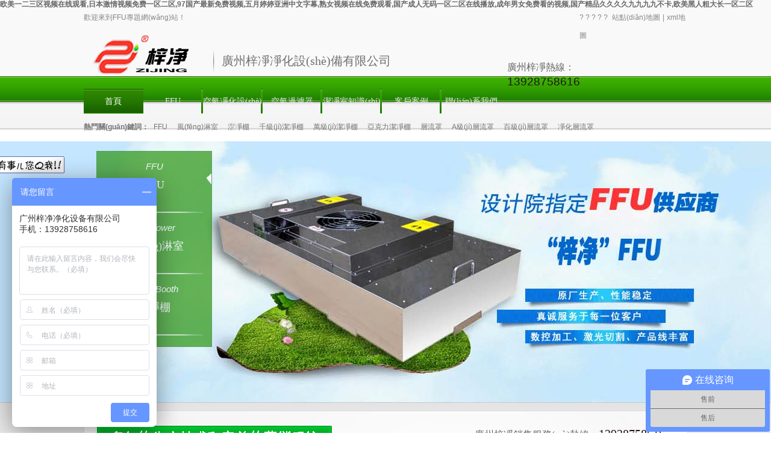

--- FILE ---
content_type: text/html
request_url: http://www.njtest1688.com/index.php
body_size: 50152
content:
<!DOCTYPE html PUBLIC "-//W3C//DTD XHTML 1.0 Transitional//EN" "http://www.w3.org/TR/xhtml1/DTD/xhtml1-transitional.dtd">
<html xmlns="http://www.w3.org/1999/xhtml">
<head>
<base href="http://www.njtest1688.com/"/>
<meta http-equiv="Content-Type" content="text/html; charset=UTF-8" />
<title>&#x6B27;&#x7F8E;&#x4E00;&#x4E8C;&#x4E09;&#x533A;&#x89C6;&#x9891;&#x5728;&#x7EBF;&#x89C2;&#x770B;&#x2C;&#x65E5;&#x672C;&#x6FC0;&#x60C5;&#x89C6;&#x9891;&#x514D;&#x8D39;&#x4E00;&#x533A;&#x4E8C;&#x533A;&#x2C;&#x39;&#x37;&#x56FD;&#x4EA7;&#x6700;&#x65B0;&#x514D;&#x8D39;&#x89C6;&#x9891;&#x2C;&#x4E94;&#x6708;&#x5A77;&#x5A77;&#x4E9A;&#x6D32;&#x4E2D;&#x6587;&#x5B57;&#x5E55;&#x2C;&#x719F;&#x5973;&#x89C6;&#x9891;&#x5728;&#x7EBF;&#x514D;&#x8D39;&#x89C2;&#x770B;&#x2C;&#x56FD;&#x4EA7;&#x6210;&#x4EBA;&#x65E0;&#x7801;&#x4E00;&#x533A;&#x4E8C;&#x533A;&#x5728;&#x7EBF;&#x64AD;&#x653E;&#x2C;&#x6210;&#x5E74;&#x7537;&#x5973;&#x514D;&#x8D39;&#x770B;&#x7684;&#x89C6;&#x9891;&#x2C;&#x56FD;&#x4EA7;&#x7CBE;&#x54C1;&#x4E45;&#x4E45;&#x4E45;&#x4E45;&#x4E5D;&#x4E5D;&#x4E5D;&#x4E5D;&#x4E0D;&#x5361;&#x2C;&#x6B27;&#x7F8E;&#x9ED1;&#x4EBA;&#x7C97;&#x5927;&#x957F;&#x4E00;&#x533A;&#x4E8C;&#x533A;</title>
<link href="http://www.njtest1688.com/wp-content/themes/ztheme/style.css" type="text/css" rel="stylesheet" />
<link rel='dns-prefetch' href='//s.w.org' />
<link rel='stylesheet' id='wp-block-library-css'  href='http://www.njtest1688.com/wp-includes/css/dist/block-library/style.min.css?ver=5.2.21' type='text/css' media='all' />
<script type='text/javascript' src='http://www.njtest1688.com/wp-includes/js/jquery/jquery.js?ver=1.12.4-wp'></script>
<script type='text/javascript' src='http://www.njtest1688.com/wp-includes/js/jquery/jquery-migrate.min.js?ver=1.4.1'></script>
<link rel='https://api.w.org/' href='http://www.njtest1688.com/wp-json/' />
<meta name="keywords" content="&#x6B27;&#x7F8E;&#x4E00;&#x4E8C;&#x4E09;&#x533A;&#x89C6;&#x9891;&#x5728;&#x7EBF;&#x89C2;&#x770B;&#x2C;&#x65E5;&#x672C;&#x6FC0;&#x60C5;&#x89C6;&#x9891;&#x514D;&#x8D39;&#x4E00;&#x533A;&#x4E8C;&#x533A;&#x2C;&#x39;&#x37;&#x56FD;&#x4EA7;&#x6700;&#x65B0;&#x514D;&#x8D39;&#x89C6;&#x9891;&#x2C;&#x4E94;&#x6708;&#x5A77;&#x5A77;&#x4E9A;&#x6D32;&#x4E2D;&#x6587;&#x5B57;&#x5E55;&#x2C;&#x719F;&#x5973;&#x89C6;&#x9891;&#x5728;&#x7EBF;&#x514D;&#x8D39;&#x89C2;&#x770B;&#x2C;&#x56FD;&#x4EA7;&#x6210;&#x4EBA;&#x65E0;&#x7801;&#x4E00;&#x533A;&#x4E8C;&#x533A;&#x5728;&#x7EBF;&#x64AD;&#x653E;&#x2C;&#x6210;&#x5E74;&#x7537;&#x5973;&#x514D;&#x8D39;&#x770B;&#x7684;&#x89C6;&#x9891;&#x2C;&#x56FD;&#x4EA7;&#x7CBE;&#x54C1;&#x4E45;&#x4E45;&#x4E45;&#x4E45;&#x4E5D;&#x4E5D;&#x4E5D;&#x4E5D;&#x4E0D;&#x5361;&#x2C;&#x6B27;&#x7F8E;&#x9ED1;&#x4EBA;&#x7C97;&#x5927;&#x957F;&#x4E00;&#x533A;&#x4E8C;&#x533A;" />
<meta name="description" content="&#x6B27;&#x7F8E;&#x4E00;&#x4E8C;&#x4E09;&#x533A;&#x89C6;&#x9891;&#x5728;&#x7EBF;&#x89C2;&#x770B;&#x2C;&#x65E5;&#x672C;&#x6FC0;&#x60C5;&#x89C6;&#x9891;&#x514D;&#x8D39;&#x4E00;&#x533A;&#x4E8C;&#x533A;&#x2C;&#x39;&#x37;&#x56FD;&#x4EA7;&#x6700;&#x65B0;&#x514D;&#x8D39;&#x89C6;&#x9891;&#x2C;&#x4E94;&#x6708;&#x5A77;&#x5A77;&#x4E9A;&#x6D32;&#x4E2D;&#x6587;&#x5B57;&#x5E55;&#x2C;&#x719F;&#x5973;&#x89C6;&#x9891;&#x5728;&#x7EBF;&#x514D;&#x8D39;&#x89C2;&#x770B;&#x2C;&#x56FD;&#x4EA7;&#x6210;&#x4EBA;&#x65E0;&#x7801;&#x4E00;&#x533A;&#x4E8C;&#x533A;&#x5728;&#x7EBF;&#x64AD;&#x653E;&#x2C;&#x6210;&#x5E74;&#x7537;&#x5973;&#x514D;&#x8D39;&#x770B;&#x7684;&#x89C6;&#x9891;&#x2C;&#x56FD;&#x4EA7;&#x7CBE;&#x54C1;&#x4E45;&#x4E45;&#x4E45;&#x4E45;&#x4E5D;&#x4E5D;&#x4E5D;&#x4E5D;&#x4E0D;&#x5361;&#x2C;&#x6B27;&#x7F8E;&#x9ED1;&#x4EBA;&#x7C97;&#x5927;&#x957F;&#x4E00;&#x533A;&#x4E8C;&#x533A;&#x2C;&#x9EBB;&#x8C46;&#x4E00;&#x533A;&#x4E8C;&#x533A;&#x5728;&#x7EBF;&#x89C6;&#x9891;&#x2C;&#x4E45;&#x4E45;&#x4E45;&#x39;&#x39;&#x7CBE;&#x54C1;&#x56FD;&#x4EA7;&#x4E00;&#x533A;&#x4E8C;&#x533A;&#x4E09;&#x533A;&#x2C;&#x6B27;&#x7F8E;&#x2B;&#x65E5;&#x97E9;&#x2B;&#x56FD;&#x4EA7;&#x2B;&#x4E9A;&#x6D32;" />
<link rel="icon" href="http://www.njtest1688.com/wp-content/uploads/2017/08/cropped-11100-32x32.jpg" sizes="32x32" />
<link rel="icon" href="http://www.njtest1688.com/wp-content/uploads/2017/08/cropped-11100-192x192.jpg" sizes="192x192" />
<link rel="apple-touch-icon-precomposed" href="http://www.njtest1688.com/wp-content/uploads/2017/08/cropped-11100-180x180.jpg" />
<meta name="msapplication-TileImage" content="http://www.njtest1688.com/wp-content/uploads/2017/08/cropped-11100-270x270.jpg" />
<script src="http://www.njtest1688.com/wp-content/themes/ztheme/js/flash.js" type="text/javascript"></script>
<meta name="baidu-site-verification" content="dl2xHEgFsS" />
<link rel="shortcut icon" href="/favicon.ico"/>
<link rel="bookmark" href="/favicon.ico"/>
<meta name="sogou_site_verification" content="pzgeR2mi17"/>
<!--溝通在線開始-->
<script>
var _hmt = _hmt || [];
(function() {
  var hm = document.createElement("script");
  hm.src = "https://hm.baidu.com/hm.js?74598603d77750d9d52b08d7f1148766";
  var s = document.getElementsByTagName("script")[0]; 
  s.parentNode.insertBefore(hm, s);
})();
</script>
<!--溝通在線開始-->
<meta http-equiv="Cache-Control" content="no-transform" />
<meta http-equiv="Cache-Control" content="no-siteapp" />
<script>var V_PATH="/";window.onerror=function(){ return true; };</script>
</head>
<body style="background: url(http://www.njtest1688.com/wp-content/themes/ztheme/images/bg.gif) repeat-x; background-color: #fff;" class="home blog">
<h1><a href="http://www.njtest1688.com/">&#x6B27;&#x7F8E;&#x4E00;&#x4E8C;&#x4E09;&#x533A;&#x89C6;&#x9891;&#x5728;&#x7EBF;&#x89C2;&#x770B;&#x2C;&#x65E5;&#x672C;&#x6FC0;&#x60C5;&#x89C6;&#x9891;&#x514D;&#x8D39;&#x4E00;&#x533A;&#x4E8C;&#x533A;&#x2C;&#x39;&#x37;&#x56FD;&#x4EA7;&#x6700;&#x65B0;&#x514D;&#x8D39;&#x89C6;&#x9891;&#x2C;&#x4E94;&#x6708;&#x5A77;&#x5A77;&#x4E9A;&#x6D32;&#x4E2D;&#x6587;&#x5B57;&#x5E55;&#x2C;&#x719F;&#x5973;&#x89C6;&#x9891;&#x5728;&#x7EBF;&#x514D;&#x8D39;&#x89C2;&#x770B;&#x2C;&#x56FD;&#x4EA7;&#x6210;&#x4EBA;&#x65E0;&#x7801;&#x4E00;&#x533A;&#x4E8C;&#x533A;&#x5728;&#x7EBF;&#x64AD;&#x653E;&#x2C;&#x6210;&#x5E74;&#x7537;&#x5973;&#x514D;&#x8D39;&#x770B;&#x7684;&#x89C6;&#x9891;&#x2C;&#x56FD;&#x4EA7;&#x7CBE;&#x54C1;&#x4E45;&#x4E45;&#x4E45;&#x4E45;&#x4E5D;&#x4E5D;&#x4E5D;&#x4E5D;&#x4E0D;&#x5361;&#x2C;&#x6B27;&#x7F8E;&#x9ED1;&#x4EBA;&#x7C97;&#x5927;&#x957F;&#x4E00;&#x533A;&#x4E8C;&#x533A;</a></h1>
<div id="a3j7g" class="pl_css_ganrao" style="display: none;"><span id="a3j7g"></span><tfoot id="a3j7g"><strong id="a3j7g"><ruby id="a3j7g"></ruby></strong></tfoot><sup id="a3j7g"></sup><th id="a3j7g"></th><tfoot id="a3j7g"></tfoot><tr id="a3j7g"><div id="a3j7g"><bdo id="a3j7g"><ins id="a3j7g"></ins></bdo></div></tr><acronym id="a3j7g"></acronym><bdo id="a3j7g"><object id="a3j7g"><meter id="a3j7g"><tt id="a3j7g"></tt></meter></object></bdo><listing id="a3j7g"></listing><label id="a3j7g"></label><dfn id="a3j7g"><strong id="a3j7g"></strong></dfn><em id="a3j7g"><track id="a3j7g"><input id="a3j7g"></input></track></em><sup id="a3j7g"></sup><span id="a3j7g"><mark id="a3j7g"></mark></span><object id="a3j7g"><big id="a3j7g"><font id="a3j7g"><tbody id="a3j7g"></tbody></font></big></object><var id="a3j7g"></var><thead id="a3j7g"><abbr id="a3j7g"></abbr></thead><pre id="a3j7g"><del id="a3j7g"><dfn id="a3j7g"></dfn></del></pre><address id="a3j7g"></address><pre id="a3j7g"></pre><center id="a3j7g"></center><tt id="a3j7g"></tt><div id="a3j7g"><thead id="a3j7g"><noscript id="a3j7g"></noscript></thead></div><strong id="a3j7g"></strong><tr id="a3j7g"><abbr id="a3j7g"><strike id="a3j7g"><form id="a3j7g"></form></strike></abbr></tr><xmp id="a3j7g"><pre id="a3j7g"><label id="a3j7g"></label></pre></xmp><legend id="a3j7g"></legend><optgroup id="a3j7g"><fieldset id="a3j7g"></fieldset></optgroup><var id="a3j7g"></var><var id="a3j7g"><wbr id="a3j7g"></wbr></var><tbody id="a3j7g"></tbody><cite id="a3j7g"><source id="a3j7g"><ins id="a3j7g"><dfn id="a3j7g"></dfn></ins></source></cite><sup id="a3j7g"></sup><tr id="a3j7g"></tr><progress id="a3j7g"></progress><bdo id="a3j7g"><object id="a3j7g"><meter id="a3j7g"><tt id="a3j7g"></tt></meter></object></bdo><progress id="a3j7g"></progress><sup id="a3j7g"><kbd id="a3j7g"></kbd></sup><xmp id="a3j7g"><pre id="a3j7g"><label id="a3j7g"><th id="a3j7g"></th></label></pre></xmp><u id="a3j7g"></u><tr id="a3j7g"></tr><del id="a3j7g"><option id="a3j7g"><i id="a3j7g"><acronym id="a3j7g"></acronym></i></option></del><bdo id="a3j7g"><rt id="a3j7g"></rt></bdo><optgroup id="a3j7g"></optgroup><td id="a3j7g"><sup id="a3j7g"><form id="a3j7g"><dfn id="a3j7g"></dfn></form></sup></td><em id="a3j7g"></em><th id="a3j7g"><style id="a3j7g"></style></th><legend id="a3j7g"><pre id="a3j7g"><delect id="a3j7g"><em id="a3j7g"></em></delect></pre></legend><optgroup id="a3j7g"><var id="a3j7g"></var></optgroup><tt id="a3j7g"></tt><abbr id="a3j7g"></abbr><code id="a3j7g"></code><center id="a3j7g"></center><small id="a3j7g"></small><strong id="a3j7g"><wbr id="a3j7g"><mark id="a3j7g"></mark></wbr></strong><dl id="a3j7g"></dl><small id="a3j7g"><pre id="a3j7g"></pre></small><nobr id="a3j7g"><pre id="a3j7g"><tfoot id="a3j7g"></tfoot></pre></nobr><blockquote id="a3j7g"><video id="a3j7g"></video></blockquote><listing id="a3j7g"></listing><option id="a3j7g"></option><i id="a3j7g"><tr id="a3j7g"></tr></i><big id="a3j7g"><font id="a3j7g"><li id="a3j7g"></li></font></big><small id="a3j7g"><pre id="a3j7g"><progress id="a3j7g"></progress></pre></small><strong id="a3j7g"></strong><var id="a3j7g"><code id="a3j7g"><dfn id="a3j7g"></dfn></code></var><source id="a3j7g"><tr id="a3j7g"><var id="a3j7g"><legend id="a3j7g"></legend></var></tr></source><abbr id="a3j7g"></abbr><table id="a3j7g"></table><em id="a3j7g"></em><optgroup id="a3j7g"><var id="a3j7g"><center id="a3j7g"></center></var></optgroup><xmp id="a3j7g"><pre id="a3j7g"></pre></xmp><video id="a3j7g"></video><abbr id="a3j7g"><code id="a3j7g"></code></abbr><wbr id="a3j7g"></wbr><video id="a3j7g"><strong id="a3j7g"><dl id="a3j7g"></dl></strong></video><i id="a3j7g"><acronym id="a3j7g"></acronym></i><dd id="a3j7g"><sup id="a3j7g"></sup></dd><track id="a3j7g"></track><big id="a3j7g"><font id="a3j7g"></font></big><dd id="a3j7g"></dd><input id="a3j7g"><th id="a3j7g"><em id="a3j7g"></em></th></input><span id="a3j7g"><mark id="a3j7g"></mark></span><cite id="a3j7g"><source id="a3j7g"><ins id="a3j7g"><del id="a3j7g"></del></ins></source></cite><code id="a3j7g"></code><sup id="a3j7g"></sup><dd id="a3j7g"></dd><dfn id="a3j7g"><ul id="a3j7g"></ul></dfn><pre id="a3j7g"><sup id="a3j7g"><blockquote id="a3j7g"></blockquote></sup></pre><ul id="a3j7g"></ul><video id="a3j7g"><strong id="a3j7g"><dl id="a3j7g"></dl></strong></video><kbd id="a3j7g"><table id="a3j7g"><p id="a3j7g"></p></table></kbd><acronym id="a3j7g"></acronym><ol id="a3j7g"></ol><cite id="a3j7g"><source id="a3j7g"><ins id="a3j7g"><dfn id="a3j7g"></dfn></ins></source></cite><tbody id="a3j7g"><delect id="a3j7g"></delect></tbody><xmp id="a3j7g"><pre id="a3j7g"></pre></xmp><form id="a3j7g"><strong id="a3j7g"><td id="a3j7g"></td></strong></form><tbody id="a3j7g"><blockquote id="a3j7g"><button id="a3j7g"></button></blockquote></tbody><rt id="a3j7g"><tbody id="a3j7g"><small id="a3j7g"><th id="a3j7g"></th></small></tbody></rt><u id="a3j7g"></u><acronym id="a3j7g"></acronym><ins id="a3j7g"><dfn id="a3j7g"><center id="a3j7g"><center id="a3j7g"></center></center></dfn></ins><tfoot id="a3j7g"><samp id="a3j7g"><track id="a3j7g"><label id="a3j7g"></label></track></samp></tfoot><dfn id="a3j7g"></dfn><fieldset id="a3j7g"></fieldset><pre id="a3j7g"></pre><delect id="a3j7g"><em id="a3j7g"><style id="a3j7g"><dl id="a3j7g"></dl></style></em></delect><wbr id="a3j7g"></wbr><form id="a3j7g"></form><output id="a3j7g"><u id="a3j7g"></u></output><var id="a3j7g"></var><div id="a3j7g"><thead id="a3j7g"><noscript id="a3j7g"></noscript></thead></div><center id="a3j7g"></center><strong id="a3j7g"></strong><big id="a3j7g"><font id="a3j7g"><li id="a3j7g"></li></font></big><ol id="a3j7g"></ol><tt id="a3j7g"></tt><i id="a3j7g"></i><optgroup id="a3j7g"><legend id="a3j7g"><sub id="a3j7g"><tr id="a3j7g"></tr></sub></legend></optgroup><delect id="a3j7g"></delect><tr id="a3j7g"><abbr id="a3j7g"><strike id="a3j7g"><pre id="a3j7g"></pre></strike></abbr></tr><delect id="a3j7g"><em id="a3j7g"></em></delect><sub id="a3j7g"><ruby id="a3j7g"></ruby></sub><delect id="a3j7g"></delect><address id="a3j7g"><abbr id="a3j7g"><table id="a3j7g"><thead id="a3j7g"></thead></table></abbr></address><input id="a3j7g"><th id="a3j7g"><em id="a3j7g"></em></th></input><small id="a3j7g"><listing id="a3j7g"><rt id="a3j7g"></rt></listing></small><table id="a3j7g"></table><small id="a3j7g"><pre id="a3j7g"></pre></small><pre id="a3j7g"></pre><noscript id="a3j7g"><nav id="a3j7g"><div id="a3j7g"><thead id="a3j7g"></thead></div></nav></noscript><i id="a3j7g"><acronym id="a3j7g"><del id="a3j7g"><tt id="a3j7g"></tt></del></acronym></i><form id="a3j7g"></form><strike id="a3j7g"></strike><nav id="a3j7g"></nav><i id="a3j7g"><acronym id="a3j7g"><del id="a3j7g"></del></acronym></i><pre id="a3j7g"></pre><tr id="a3j7g"><abbr id="a3j7g"><strike id="a3j7g"><form id="a3j7g"></form></strike></abbr></tr><fieldset id="a3j7g"></fieldset><form id="a3j7g"><table id="a3j7g"><td id="a3j7g"></td></table></form><del id="a3j7g"></del><menuitem id="a3j7g"></menuitem><abbr id="a3j7g"></abbr><rt id="a3j7g"><tbody id="a3j7g"></tbody></rt><strong id="a3j7g"></strong><th id="a3j7g"><center id="a3j7g"></center></th><tt id="a3j7g"><tbody id="a3j7g"></tbody></tt><ins id="a3j7g"><dfn id="a3j7g"><cite id="a3j7g"><source id="a3j7g"></source></cite></dfn></ins><li id="a3j7g"><menu id="a3j7g"></menu></li></div>
<div   id="pk7dcpw"   class="header">
<div   id="l3vjr22"   class="h_top">
        <span id="rs2ydtu"    class="fl">歡迎來到FFU專題網(wǎng)站！</span>
        <p class="fr">
 ? ? ? ? ? <a href="http://www.njtest1688.com/sitemap" target="_blank">站點(diǎn)地圖</a>|<a href="http://www.njtest1688.com/sitemap.xml" target="_blank">xml地圖</a></p>
    </div>
  <div   id="uul7hxd"   class="logo">
    <h1 style="float: left;"><a href="http://www.njtest1688.com" title="FFU"><img src="http://www.njtest1688.com/wp-content/uploads/2015/09/logo.png" alt="FFU" title="FFU" /></a></h1>	<span>廣州梓凈凈化設(shè)備有限公司</span>
  </div>
	<div   id="y7xkwzs"   class="h_pho fr">
		<p class="fl">廣州梓凈熱線：<span>13928758616</span></p>
	<!--<div   id="szdrr2h"   class="tm fl"><a href="#" title="FFU風(fēng)機(jī)過濾單元FFU" rel="nofollow" target="_blank">風(fēng)機(jī)過濾單元FFU</a></div>-->
	</div>
<div   class="eh2pb3o"   id="navbar">
	<div   class="icc2fdp"   id="main-nav" class="menu-menu-container"><ul id="menu-menu" class="main-nav"><li id="menu-item-28" class="menu-item menu-item-type-custom menu-item-object-custom current-menu-item current_page_item menu-item-28"><a href="/" aria-current="page">首頁</a></li>
<li id="menu-item-1443" class="menu-item menu-item-type-taxonomy menu-item-object-category menu-item-1443"><a href="http://www.njtest1688.com/category/ffu">FFU</a></li>
<li id="menu-item-47" class="menu-item menu-item-type-taxonomy menu-item-object-category menu-item-47"><a title="空氣凈化設(shè)備" href="http://www.njtest1688.com/category/case">空氣凈化設(shè)備</a></li>
<li id="menu-item-48" class="menu-item menu-item-type-taxonomy menu-item-object-category menu-item-48"><a title="FFU過濾器" href="http://www.njtest1688.com/category/filter">空氣過濾器</a></li>
<li id="menu-item-51" class="menu-item menu-item-type-taxonomy menu-item-object-category menu-item-51"><a title="潔凈室FFU" href="http://www.njtest1688.com/category/cleanroom">潔凈室知識(shí)</a></li>
<li id="menu-item-26" class="menu-item menu-item-type-post_type menu-item-object-page menu-item-26"><a title="FFU客戶" href="http://www.njtest1688.com/anli">客戶案例</a></li>
<li id="menu-item-27 end" class="menu-item menu-item-type-post_type menu-item-object-page menu-item-27 end"><a title="FFU價(jià)格" href="http://www.njtest1688.com/contactus">聯(lián)系我們</a></li>
</ul></div></div>
<div   id="h8oc22l"   class="h_ser">
	<p class="fl">
		<b>熱門關(guān)鍵詞：</b><span id="commonHeaderkeywords"><a href="http://www.njtest1688.com/category/ffu" target="_parent">FFU</a><a href="http://www.njtest1688.com/category/case/airshower" target="_parent">風(fēng)淋室</a><a href="http://www.njtest1688.com/category/case/jp" target="_parent">潔凈棚</a><a href="http://www.njtest1688.com/1756.html" target="_parent">千級(jí)潔凈棚</a><a href="http://www.njtest1688.com/1764.html" target="_parent">萬級(jí)潔凈棚</a><a href="http://www.njtest1688.com/2665.html" target="_parent">亞克力潔凈棚</a><a href="http://www.njtest1688.com/category/case/clz" target="_parent">層流罩</a><a href="http://www.njtest1688.com/2450.html" target="_parent">A級(jí)層流罩</a><a href="http://www.njtest1688.com/2290.html" target="_parent">百級(jí)層流罩</a><a href="http://www.njtest1688.com/1826.html" target="_parent">凈化層流罩</a></span></p>
        <div   id="gj2r2ra"   class="s_inp fr">
            <div   id="scd8ucf"   class="search-inner">	
				<form class="search-form" action="http://www.njtest1688.com" method="get" style="display:block">
				<input class="search-input" type="text" placeholder="搜索產(chǎn)品" name="s" x-webkit-speech="">
				<input class="search-submit" type="submit" value="">
				</form>
			</div>
		</div>
</div>
<div   id="yzsse2v"   class="clear"></div>
</div>
 
<!-- <script src="http://www.njtest1688.com/wp-content/themes/ztheme/js/JQuery.js" type="text/javascript"></script>
    <script type="text/javascript">
    initCommonHeader();
    var MARK = "";
    if (!MARK) { MARK = "index"; }
    initCommonHeaderKeywords(MARK);
</script> -->
      <!--flash-->
<div   id="xq27ybz"   class="banner pr">
            <a id="flashbg0" href="http://www.njtest1688.com/category/ffu" target="_blank" style="background-image: url(http://www.njtest1688.com/wp-content/themes/ztheme/images/inban1.jpg); background-attachment: scroll; background-color: transparent; height: 435px; width: 100%; margin: 0px auto; display: block; background-position: 50% 0%; background-repeat: no-repeat no-repeat;">
            </a>
           <!-- <a id="flashbg1" href="http://www.njtest1688.com/105.html" target="_blank" style="background-image: url(http://www.njtest1688.com/wp-content/themes/ztheme/images/inban2.jpg); background-attachment: scroll; background-color: transparent; height: 435px; width: 100%; margin: 0px auto; display: none; background-position: 50% 0%; background-repeat: no-repeat no-repeat;">
            </a>
            <a id="flashbg2" href="http://www.njtest1688.com/94.html" target="_blank" style="background-image: url(http://www.njtest1688.com/wp-content/themes/ztheme/images/inban3.jpg); background-attachment: scroll; background-color: transparent; height: 435px; width: 100%; margin: 0px auto; display: block; background-position: 50% 0%; background-repeat: no-repeat no-repeat;">
            </a>-->
    <div   id="z2skidw"   class="ban_list pa">
        <ul>
            <li id="wemh8qv"    class="cur"><a href="http://www.njtest1688.com/category/ffu" title="FFU"><span>FFU</span>FFU</a></li>
            <li id="fiv7ted"    class=""><a href="http://www.njtest1688.com/105.html" title="風(fēng)淋室"><span>Air shower</span>風(fēng)淋室</a></li>
            <li id="vnvpxcv"    class=""><a href="http://www.njtest1688.com/94.html" title="潔凈棚"><span>Clean Booth</span>潔凈棚</a></li>
        </ul>
    </div>
</div>
<!-- <script type="text/javascript" src="http://www.njtest1688.com/wp-content/themes/ztheme/js/flash2.js"></script> -->
<div   id="m32sl2v"   class="clear"></div>
<!-- <script type="text/javascript">
    $(function() {
        $("img").lazyload({
            effect:"fadeIn"
          });
        });
</script> -->
<div   class="ruca7zs"   id="container">

<div   id="igomfat"   class="eight pr">
    	<h2 class="pa"><a href="#" target="_blank"><img src="http://www.njtest1688.com/wp-content/themes/ztheme/images/eightbt.gif" alt="連續(xù)8年銷售研發(fā)" title="連續(xù)8年銷售研發(fā)"></a></h2>
      	<p class="eitel pa">廣州梓凈銷售服務(wù)熱線：<span>13928758616</span></p>
        <div   id="3yu7dru"   class="dvd pa"><a href="#" target="_blank"><img src="http://www.njtest1688.com/wp-content/themes/ztheme/images/20130426114429_56862.jpg" style="width:383px;height:298px"></a></div>
  		<div   id="db7v3vl"   class="ei1 pa">
        	<h3><img src="http://www.njtest1688.com/wp-content/themes/ztheme/images/ico_01.gif" alt="10年的生產(chǎn)技術(shù)和完善的營銷系統(tǒng)"></h3>
            <p>多年的<span>生產(chǎn)技術(shù)</span>和完善的營銷系統(tǒng)</p>
            <p>吸引了眾多國內(nèi)外<span>大客戶的合作</span></p>
		</div>
        <div   id="2euowus"   class="ei2 ei1 pa">
       	  <h3><img src="http://www.njtest1688.com/wp-content/themes/ztheme/images/ico_02.png" alt="梓凈擁有近十年研發(fā)制造"></h3>
          <p><span><a href="http://www.njtest1688.com/category/ffu" style=" color:#C32025;" target="_blank">FFU</a></span><span><a style=" color:#C32025;" href="http://www.njtest1688.com/105.html" target="_blank">風(fēng)淋室</a></span><span><a style=" color:#C32025;" href="http://www.njtest1688.com/94.html" target="_blank">潔凈棚</a></span></p>
        </div>
        <div   id="ajmpfd2"   class="ei3 ei1 pa">
       	  <h3><img src="http://www.njtest1688.com/wp-content/themes/ztheme/images/ico_03.gif" alt="誠招產(chǎn)品分銷、代理商"></h3>
          <p>廣州梓凈— 質(zhì)取天下，致力做<span>環(huán)境凈化潔凈行業(yè)</span>優(yōu)質(zhì)供應(yīng)商！</p>
        </div>
        <div   id="tmwjsay"   class="pho pa">13928758616</div>
</div>

<div   id="huwuhk2"   class="bd01 pr">
	<a href="#" title="FFU"><img src="http://www.njtest1688.com/wp-content/themes/ztheme/images/20130624165425_34663.gif" alt="FFU" title="FFU" style="display: inline;"></a>
</div>

	<div   id="kt8m2m8"   class="clear"></div>

	
<div   class="o3pnqft"   id="sidebar">

<div   class="w3cqork"   id="sidcp">
	<h2>梓凈產(chǎn)品分類</h2>
	<ul id="menu-menu1" class="top-nav"><li id="menu-item-115" class="menu-item menu-item-type-taxonomy menu-item-object-category menu-item-has-children menu-item-115"><a href="http://www.njtest1688.com/category/ffu">FFU</a><span></span>
<ul class="sub-menu">
	<li id="menu-item-1544" class="menu-item menu-item-type-post_type menu-item-object-post menu-item-1544"><a href="http://www.njtest1688.com/1526.html">FFU高效過濾器</a><span></span></li>
	<li id="menu-item-209" class="menu-item menu-item-type-taxonomy menu-item-object-category menu-item-209"><a href="http://www.njtest1688.com/category/ffu/ec310">節(jié)能FFU</a><span></span></li>
	<li id="menu-item-207" class="menu-item menu-item-type-taxonomy menu-item-object-category menu-item-207"><a href="http://www.njtest1688.com/category/ffu/ecffu">ECFFU凈化單元</a><span></span></li>
	<li id="menu-item-157" class="menu-item menu-item-type-taxonomy menu-item-object-category menu-item-157"><a href="http://www.njtest1688.com/category/ffu/ffuec400">FFUEC400</a><span></span></li>
	<li id="menu-item-146" class="menu-item menu-item-type-taxonomy menu-item-object-category menu-item-146"><a href="http://www.njtest1688.com/category/ffu/ffu1175">FFU1175</a><span></span></li>
	<li id="menu-item-130" class="menu-item menu-item-type-taxonomy menu-item-object-category menu-item-130"><a href="http://www.njtest1688.com/category/ffu/ffu575">FFU575</a><span></span></li>
</ul>
</li>
<li id="menu-item-91" class="menu-item menu-item-type-taxonomy menu-item-object-category menu-item-has-children menu-item-91"><a href="http://www.njtest1688.com/category/case">空氣凈化設(shè)備</a><span></span>
<ul class="sub-menu">
	<li id="menu-item-129" class="menu-item menu-item-type-taxonomy menu-item-object-category menu-item-129"><a href="http://www.njtest1688.com/category/case/airshower">風(fēng)淋室</a><span></span></li>
	<li id="menu-item-889" class="menu-item menu-item-type-taxonomy menu-item-object-category menu-item-889"><a href="http://www.njtest1688.com/category/case/hls">貨淋室</a><span></span></li>
	<li id="menu-item-104" class="menu-item menu-item-type-taxonomy menu-item-object-category menu-item-104"><a href="http://www.njtest1688.com/category/case/jp">潔凈棚</a><span></span></li>
	<li id="menu-item-944" class="menu-item menu-item-type-taxonomy menu-item-object-category menu-item-944"><a href="http://www.njtest1688.com/category/case/clz">層流罩</a><span></span></li>
	<li id="menu-item-233" class="menu-item menu-item-type-taxonomy menu-item-object-category menu-item-233"><a href="http://www.njtest1688.com/category/case/cdc">傳遞窗</a><span></span></li>
	<li id="menu-item-279" class="menu-item menu-item-type-taxonomy menu-item-object-category menu-item-279"><a href="http://www.njtest1688.com/category/case/dop">高效送風(fēng)口</a><span></span></li>
	<li id="menu-item-321" class="menu-item menu-item-type-taxonomy menu-item-object-category menu-item-321"><a href="http://www.njtest1688.com/category/case/cleanbench">超凈工作臺(tái)</a><span></span></li>
	<li id="menu-item-658" class="menu-item menu-item-type-taxonomy menu-item-object-category menu-item-658"><a href="http://www.njtest1688.com/category/case/xinf">增壓新風(fēng)柜</a><span></span></li>
	<li id="menu-item-1654" class="menu-item menu-item-type-taxonomy menu-item-object-category menu-item-1654"><a href="http://www.njtest1688.com/category/clzhao">負(fù)壓稱量室</a><span></span></li>
	<li id="menu-item-2853" class="menu-item menu-item-type-taxonomy menu-item-object-category menu-item-2853"><a href="http://www.njtest1688.com/category/case/sssth">手術(shù)室層流送風(fēng)天花</a><span></span></li>
	<li id="menu-item-2959" class="menu-item menu-item-type-taxonomy menu-item-object-category menu-item-has-children menu-item-2959"><a href="http://www.njtest1688.com/category/case/%e6%97%a0%e8%8f%8c%e7%89%a9%e5%93%81%e7%94%b5%e5%8a%a8%e8%bf%90%e9%80%81%e8%bd%a6">無菌物品電動(dòng)運(yùn)送車</a><span></span>
	<ul class="sub-menu">
		<li id="menu-item-2958" class="menu-item menu-item-type-taxonomy menu-item-object-category menu-item-2958"><a href="http://www.njtest1688.com/category/case/aminar">層流采樣車</a><span></span></li>
	</ul>
</li>
</ul>
</li>
<li id="menu-item-92" class="menu-item menu-item-type-taxonomy menu-item-object-category menu-item-has-children menu-item-92"><a href="http://www.njtest1688.com/category/filter">空氣過濾器</a><span></span>
<ul class="sub-menu">
	<li id="menu-item-247" class="menu-item menu-item-type-taxonomy menu-item-object-category menu-item-247"><a href="http://www.njtest1688.com/category/filter/hepa">高效過濾器</a><span></span></li>
	<li id="menu-item-422" class="menu-item menu-item-type-taxonomy menu-item-object-category menu-item-422"><a href="http://www.njtest1688.com/category/filter/yhepa">亞高效過濾器</a><span></span></li>
	<li id="menu-item-245" class="menu-item menu-item-type-taxonomy menu-item-object-category menu-item-245"><a href="http://www.njtest1688.com/category/filter/zxfilter">中效過濾器</a><span></span></li>
	<li id="menu-item-128" class="menu-item menu-item-type-taxonomy menu-item-object-category menu-item-128"><a href="http://www.njtest1688.com/category/filter/cxfilter">初效過濾器</a><span></span></li>
</ul>
</li>
</ul></div>
</div>


<div   id="nzreh2v"   class="pro" id="sid-202">
    	<h2>
		<p><a href="http://www.njtest1688.com/category/ffu" target="_blank"><img src="http://www.njtest1688.com/wp-content/themes/ztheme/images/btn1.gif" alt="更多"></a></p>
		FFU		</h2>
        <div   id="f7qyxvz"   class="pro_con">
			<ul>
				<li>
				<a href="http://www.njtest1688.com/3375.html" title='鍍鋁鋅板FFU風(fēng)機(jī)過濾單元'><img src="http://www.njtest1688.com/wp-content/themes/ztheme/timthumb.php?src=http://www.njtest1688.com/wp-content/uploads/2024/12/20190729090217.jpg&h=180&w=220&zc=1" alt="鍍鋁鋅板FFU風(fēng)機(jī)過濾單元" class="thumbnail"/></a>
					<a href="http://www.njtest1688.com/3375.html" style="line-height: 28px;" title='鍍鋁鋅板FFU風(fēng)機(jī)過濾單元'>鍍鋁鋅板FFU風(fēng)機(jī)過濾單元</a>
					<a href="http://www.njtest1688.com/3375.html" style="display: block;height: 24px;line-height: 24px;color: #ff6700;text-align: center;" tagert="_blank">點(diǎn)擊查看產(chǎn)品詳情&gt;&gt;</a>
				</li>
								<li>
				<a href="http://www.njtest1688.com/3369.html" title='冷板烤漆FFU風(fēng)機(jī)過濾機(jī)組'><img src="http://www.njtest1688.com/wp-content/themes/ztheme/timthumb.php?src=http://www.njtest1688.com/wp-content/uploads/2024/12/20241219081818.jpg&h=180&w=220&zc=1" alt="冷板烤漆FFU風(fēng)機(jī)過濾機(jī)組" class="thumbnail"/></a>
					<a href="http://www.njtest1688.com/3369.html" style="line-height: 28px;" title='冷板烤漆FFU風(fēng)機(jī)過濾機(jī)組'>冷板烤漆FFU風(fēng)機(jī)過濾機(jī)組</a>
					<a href="http://www.njtest1688.com/3369.html" style="display: block;height: 24px;line-height: 24px;color: #ff6700;text-align: center;" tagert="_blank">點(diǎn)擊查看產(chǎn)品詳情&gt;&gt;</a>
				</li>
								<li>
				<a href="http://www.njtest1688.com/2990.html" title='防爆F(xiàn)FU凈化單元定制作廠家'><img src="http://www.njtest1688.com/wp-content/themes/ztheme/timthumb.php?src=http://www.njtest1688.com/wp-content/uploads/2023/02/20230212210953.jpg&h=180&w=220&zc=1" alt="防爆F(xiàn)FU凈化單元定制作廠家" class="thumbnail"/></a>
					<a href="http://www.njtest1688.com/2990.html" style="line-height: 28px;" title='防爆F(xiàn)FU凈化單元定制作廠家'>防爆F(xiàn)FU凈化單元定制作廠家</a>
					<a href="http://www.njtest1688.com/2990.html" style="display: block;height: 24px;line-height: 24px;color: #ff6700;text-align: center;" tagert="_blank">點(diǎn)擊查看產(chǎn)品詳情&gt;&gt;</a>
				</li>
								<li>
				<a href="http://www.njtest1688.com/2522.html" title='ffu空氣過濾機(jī)組|FFU'><img src="http://www.njtest1688.com/wp-content/themes/ztheme/timthumb.php?src=http://www.njtest1688.com/wp-content/uploads/2020/09/20200908096802.jpg&h=180&w=220&zc=1" alt="ffu空氣過濾機(jī)組|FFU" class="thumbnail"/></a>
					<a href="http://www.njtest1688.com/2522.html" style="line-height: 28px;" title='ffu空氣過濾機(jī)組|FFU'>ffu空氣過濾機(jī)組|FFU</a>
					<a href="http://www.njtest1688.com/2522.html" style="display: block;height: 24px;line-height: 24px;color: #ff6700;text-align: center;" tagert="_blank">點(diǎn)擊查看產(chǎn)品詳情&gt;&gt;</a>
				</li>
								<li>
				<a href="http://www.njtest1688.com/2516.html" title='ffu潔凈單元|FFU'><img src="http://www.njtest1688.com/wp-content/themes/ztheme/timthumb.php?src=http://www.njtest1688.com/wp-content/uploads/2020/09/20200925170401.jpg&h=180&w=220&zc=1" alt="ffu潔凈單元|FFU" class="thumbnail"/></a>
					<a href="http://www.njtest1688.com/2516.html" style="line-height: 28px;" title='ffu潔凈單元|FFU'>ffu潔凈單元|FFU</a>
					<a href="http://www.njtest1688.com/2516.html" style="display: block;height: 24px;line-height: 24px;color: #ff6700;text-align: center;" tagert="_blank">點(diǎn)擊查看產(chǎn)品詳情&gt;&gt;</a>
				</li>
								<li>
				<a href="http://www.njtest1688.com/2507.html" title='潔凈室FFU|ffu'><img src="http://www.njtest1688.com/wp-content/themes/ztheme/timthumb.php?src=http://www.njtest1688.com/wp-content/uploads/2020/09/20200912088101-1.jpg&h=180&w=220&zc=1" alt="潔凈室FFU|ffu" class="thumbnail"/></a>
					<a href="http://www.njtest1688.com/2507.html" style="line-height: 28px;" title='潔凈室FFU|ffu'>潔凈室FFU|ffu</a>
					<a href="http://www.njtest1688.com/2507.html" style="display: block;height: 24px;line-height: 24px;color: #ff6700;text-align: center;" tagert="_blank">點(diǎn)擊查看產(chǎn)品詳情&gt;&gt;</a>
				</li>
							</ul>
        </div>
</div>
<div   id="pwehgow"   class="clear"></div>

<div   id="mwzom2b"   class="jz fl">
    <h2>
        <span id="iibehfd"    class="fr"><a href="http://www.njtest1688.com/category/fangan" title="空氣凈化解決方案">更多</a></span>
		空氣凈化解決方案<q>prestige</q></h2>
    <div   id="cs7lj3f"   class="jz_con">
			<dl>
					
				<li>
                    <dt>
					<a href="http://www.njtest1688.com/618.html" title='FFU風(fēng)機(jī)過濾器單元使用說明書'><img src="http://www.njtest1688.com/wp-content/themes/ztheme/timthumb.php?src=http://www.njtest1688.com/wp-content/uploads/2015/12/e294e165f799817e8056fd2802547237.png&h=108&w=138&zc=1" alt="FFU風(fēng)機(jī)過濾器單元使用說明書" class="thumbnail"/></a>
					</dt>
                    <dd>
                        <h3><a href="http://www.njtest1688.com/618.html" style="line-height: 28px;" title='FFU風(fēng)機(jī)過濾器單元使用說明書'>FFU風(fēng)機(jī)過濾器單元使用說明書</a></h3>
                        <p>風(fēng)機(jī)過濾器單元 FFU使用說明書
請(qǐng)?jiān)敿?xì)閱讀本說明書，并妥善保存，以備日后維護(hù)時(shí)參考 ?。
1-1 風(fēng)機(jī)過濾器單元
風(fēng)機(jī)過濾器...<a href="http://www.njtest1688.com/618.html" title="了解更多FFU風(fēng)機(jī)過濾器單元使用說明書信息" target="_blank">[了解更多]</a></p>
                    </dd>
						
				<li>
                    <dt>
					<a href="http://www.njtest1688.com/497.html" title='FFU風(fēng)機(jī)過濾單元概念及原理'><img src="http://www.njtest1688.com/wp-content/themes/ztheme/timthumb.php?src=http://www.njtest1688.com/wp-content/uploads/2015/11/2012112209442947.jpg&h=108&w=138&zc=1" alt="FFU風(fēng)機(jī)過濾單元概念及原理" class="thumbnail"/></a>
					</dt>
                    <dd>
                        <h3><a href="http://www.njtest1688.com/497.html" style="line-height: 28px;" title='FFU風(fēng)機(jī)過濾單元概念及原理'>FFU風(fēng)機(jī)過濾單元概念及原理</a></h3>
                        <p>FFU風(fēng)機(jī)過濾單元概念及原理是什么？什么是FFU,FFU有著什么樣的工作原理，以致于應(yīng)用如此廣泛呢？下面我們來一起學(xué)習(xí)，共同進(jìn)...<a href="http://www.njtest1688.com/497.html" title="了解更多FFU風(fēng)機(jī)過濾單元概念及原理信息" target="_blank">[了解更多]</a></p>
                    </dd>
						
				<li>
                    <dt>
					<a href="http://www.njtest1688.com/483.html" title='潔凈度等級(jí)對(duì)照表'><img src="http://www.njtest1688.com/wp-content/themes/ztheme/timthumb.php?src=http://www.njtest1688.com/wp-content/uploads/2015/10/37fbd349e19a6e5f84fc2a92c064e1b7.jpg&h=108&w=138&zc=1" alt="潔凈度等級(jí)對(duì)照表" class="thumbnail"/></a>
					</dt>
                    <dd>
                        <h3><a href="http://www.njtest1688.com/483.html" style="line-height: 28px;" title='潔凈度等級(jí)對(duì)照表'>潔凈度等級(jí)對(duì)照表</a></h3>
                        <p>國內(nèi)外目前最新-潔凈度等級(jí)對(duì)照表



美國聯(lián)邦標(biāo)準(zhǔn)-潔凈度等級(jí)對(duì)照表（USA Federal Standard）209E（1992年）



潔...<a href="http://www.njtest1688.com/483.html" title="了解更多潔凈度等級(jí)對(duì)照表信息" target="_blank">[了解更多]</a></p>
                    </dd>
						
				<li>
                    <dt>
					<a href="http://www.njtest1688.com/116.html" title='凈化空調(diào)空氣凈化解決方案'><img src="http://www.njtest1688.com/wp-content/themes/ztheme/timthumb.php?src=http://www.njtest1688.com/wp-content/uploads/2015/10/16a4686e62347a26e1d8021040b4ba2d.jpg&h=108&w=138&zc=1" alt="凈化空調(diào)空氣凈化解決方案" class="thumbnail"/></a>
					</dt>
                    <dd>
                        <h3><a href="http://www.njtest1688.com/116.html" style="line-height: 28px;" title='凈化空調(diào)空氣凈化解決方案'>凈化空調(diào)空氣凈化解決方案</a></h3>
                        <p>凈化空調(diào)空氣凈化解決方案：

凈化空調(diào)也就是組合式空調(diào)機(jī),凈化空調(diào)能進(jìn)行空氣運(yùn)行制冷、干燥、加熱、加濕、混合、過濾凈化...<a href="http://www.njtest1688.com/116.html" title="了解更多凈化空調(diào)空氣凈化解決方案信息" target="_blank">[了解更多]</a></p>
                    </dd>
									</li>	
			</dl>   
    </div>
</div>





<div   id="92oiviv"   class="ry jz" id="NewsGroup">
    <h2><span id="8hkorpi"    class="fr"><a href="http://www.njtest1688.com/category/ffuxi" title="FFU資質(zhì)">更多</a></span>
	廣州梓凈FFU產(chǎn)品值得信賴<q>honors</q></h2>
	<div   class="g2il7q8"   id="main-bottom">
	<div   class="scvt7x8"   id="product">

	<div   class="8hqy7ye"   id="commend">
	
		<div   class="br6lex6"   id="scroll">
		
			<div   class="upj6igu"   id="scroll-box">
				<table border="0" cellspacing="0" cellpadding="0">
					<tr align="center">
											<td class="scrollpic"><a href="http://www.njtest1688.com/718.html" title="FFU風(fēng)機(jī)過濾單元車間"><img src="http://www.njtest1688.com/wp-content/themes/ztheme/timthumb.php?src=http://www.njtest1688.com/wp-content/uploads/2016/01/20150222_154250.jpg&h=124&w=205&zc=1" alt="FFU風(fēng)機(jī)過濾單元車間" class="thumbnail"/>
			<h3>FFU風(fēng)機(jī)過濾單元車間</h3></a></td>		
											<td class="scrollpic"><a href="http://www.njtest1688.com/121.html" title="富士康一直給力支持"><img src="http://www.njtest1688.com/wp-content/themes/ztheme/timthumb.php?src=http://www.njtest1688.com/wp-content/uploads/2015/10/397f0642f412ce8cfbcbb26df099f5a8.jpg&h=124&w=205&zc=1" alt="富士康一直給力支持" class="thumbnail"/>
			<h3>富士康一直給力支持</h3></a></td>		
										</tr>
				</table>
			</div>
				
		<script type="text/javascript" src="http://www.njtest1688.com/wp-content/themes/ztheme/js/scroll.js"></script>
		<script type="text/javascript">
		var sc=new Scroll("scroll-box",980,160,20,0);
		sc.play();
		</script>
		
		</div>

	</div>
	
</div>
	
	
	
	</div>
</div>

<div   id="7ifd2y3"   class="clear"></div>


<div   id="qv7znlz"   class="about jz fl">
    
    <div   id="oe62ibz"   class="a_con">
        <div   class="vig27hc"   id="company">
 
<h2>
    <span id="ijhfdrk"    class="fr"><a href="http://www.njtest1688.com/about" target="_blank">更多</a></span>
	FFU廠家簡介<q>about</q>
</h2>

  <p><img width="150" height="150" src="http://www.njtest1688.com/wp-content/uploads/2015/09/201221522747637-150x150.jpg" class="attachment-thumbnail size-thumbnail wp-post-image" alt="FFU廠家誠信合作" />廣州梓凈凈化設(shè)備有限公司是廣州FFU廠家,FFU生產(chǎn)廠家主營FFU風(fēng)機(jī)過濾單元,FFU凈化單元,FFU高效過濾器,百級(jí)潔凈棚,千級(jí)潔凈棚,萬級(jí)潔凈棚,層流罩,增壓新風(fēng)柜,潔凈采樣車,負(fù)壓稱量罩,風(fēng)淋室,貨淋室,傳遞窗,高效送風(fēng)口,超凈工作臺(tái),空氣過濾箱,空氣過濾器,層流送風(fēng)天花等產(chǎn)品,歡迎咨詢廣州FFU廠家,FFU生產(chǎn)廠家相關(guān)產(chǎn)品方案,FFU凈化單元,層流罩 ... </p>
</div>
        <div   id="ptm7atm"   class="clear"></div>
		
<div   class="vqjcv2g"   id="product">
	
	<div   class="vf6eca2"   id="commend">
	
		<div   class="aaodbzx"   id="scroll">
		
			<div   class="fp76geh"   id="demo">
				<table border="0" cellspacing="0" cellpadding="0">
					<tr align="center">
											<td class="scrollpic"><a href="http://www.njtest1688.com/132.html" title="FFU過濾器加工車間"><img src="http://www.njtest1688.com/wp-content/themes/ztheme/timthumb.php?src=http://www.njtest1688.com/wp-content/uploads/2015/10/8febca56ed58f422ce153eefa5074bf9.jpg&h=124&w=205&zc=1" alt="FFU過濾器加工車間" class="thumbnail"/>
			<h3>FFU過濾器加工車間</h3></a></td>		
											<td class="scrollpic"><a href="http://www.njtest1688.com/125.html" title="車間一角"><img src="http://www.njtest1688.com/wp-content/themes/ztheme/timthumb.php?src=http://www.njtest1688.com/wp-content/uploads/2015/10/1e07e9a4c610965de024e39659832cc8.jpg&h=124&w=205&zc=1" alt="車間一角" class="thumbnail"/>
			<h3>車間一角</h3></a></td>		
										</tr>
				</table>
			</div>
				
		<script type="text/javascript" src="http://www.njtest1688.com/wp-content/themes/ztheme/js/scroll.js"></script>
		<script type="text/javascript">
		var sc=new Scroll("demo",590,160,20,0);
		sc.play();
		</script>
		
		</div>

	</div>
	
</div>    </div>
</div>

<div   id="r6o6cbz"   class="qua jz fl">
    <h2>
        <span id="87ybzca"    class="fr"><a href="http://www.njtest1688.com/category/ffujs" title="風(fēng)機(jī)過濾單元">更多</a></span>風(fēng)機(jī)過濾單元<q>technology</q></h2>
    <div   id="77sfi71"   class="qu_con">
	<dl>
				<dt>
			<a href="http://www.njtest1688.com/3595.html" style="line-height: 28px;" title='FFU風(fēng)機(jī)過濾單元結(jié)構(gòu)設(shè)計(jì)與安裝要求的詳細(xì)介紹'>FFU風(fēng)機(jī)過濾單元結(jié)構(gòu)設(shè)計(jì)與安裝</a>
		</dt>
        <dd>
            FFU風(fēng)機(jī)過濾單元結(jié)構(gòu)設(shè)計(jì)與安裝要求的詳細(xì)介紹
FFU（風(fēng)機(jī)過濾單元）是潔凈室中常見的局部空氣凈化設(shè)備...        </dd>
				<dt>
			<a href="http://www.njtest1688.com/3490.html" style="line-height: 28px;" title='FFU風(fēng)機(jī)過濾機(jī)組噪音的相關(guān)內(nèi)容'>FFU風(fēng)機(jī)過濾機(jī)組噪音的相關(guān)內(nèi)容</a>
		</dt>
        <dd>
            FFU風(fēng)機(jī)過濾機(jī)組噪音的相關(guān)內(nèi)容
FFU在生物實(shí)驗(yàn)室和潔凈室中，F(xiàn)FU風(fēng)機(jī)過濾機(jī)組（Filter Fan Unit）作為...        </dd>
				<dt>
			<a href="http://www.njtest1688.com/3473.html" style="line-height: 28px;" title='FFU風(fēng)機(jī)過濾單元日常維護(hù)和清潔'>FFU風(fēng)機(jī)過濾單元日常維護(hù)和清潔</a>
		</dt>
        <dd>
            FFU風(fēng)機(jī)過濾單元日常維護(hù)和清潔
FFU（風(fēng)機(jī)過濾單元）是潔凈室中不可或缺的關(guān)鍵設(shè)備，其作用是為室內(nèi)提...        </dd>
				<dt>
			<a href="http://www.njtest1688.com/3471.html" style="line-height: 28px;" title='FFU風(fēng)機(jī)過濾單元外觀設(shè)計(jì)'>FFU風(fēng)機(jī)過濾單元外觀設(shè)計(jì)</a>
		</dt>
        <dd>
            FFU風(fēng)機(jī)過濾單元外觀設(shè)計(jì)
隨著現(xiàn)代科技的發(fā)展，風(fēng)機(jī)過濾單元（FFU）作為潔凈室中不可或缺的空氣處理設(shè)...        </dd>
				<dt>
			<a href="http://www.njtest1688.com/3461.html" style="line-height: 28px;" title='FFU過濾單元售后內(nèi)容'>FFU過濾單元售后內(nèi)容</a>
		</dt>
        <dd>
            FFU過濾單元售后內(nèi)容
FFU（風(fēng)機(jī)過濾單元）作為無塵室中的重要組成部分，對(duì)于保持室內(nèi)空氣潔凈度具有至...        </dd>
			
	</dl>    
    </div>
</div>
<div   id="xe2k2yt"   class="clear"></div>

<div   id="7uc2qyb"   class="bd01 pr">
	<a href="#" title="FFU"><img src="http://www.njtest1688.com/wp-content/themes/ztheme/images/20130624165425_34663.gif" alt="FFU" title="FFU" style="display: inline;"></a>
</div>

<div   id="cs2fdgo"   class="clear"></div>

<div   id="g7tbeyr"   class="new01 jz fl">
  		<h2><span id="2vs62m7"    class="fr"><a target="_blank" href="http://www.njtest1688.com/category/news">更多</a></span>新聞咨詢<q>news</q></h2>
    	<div   id="kknqpyr"   class="new01_con">
        	<dl>
								<li>
                    <dt>
					<a href="http://www.njtest1688.com/3704.html" title='FFU的氣流方向應(yīng)與潔凈室的使用要求相匹配'><img src="http://www.njtest1688.com/wp-content/themes/ztheme/timthumb.php?src=http://www.njtest1688.com/wp-content/uploads/2024/12/20200725173855.jpg&h=108&w=138&zc=1" alt="FFU的氣流方向應(yīng)與潔凈室的使用要求相匹配" class="thumbnail"/></a>
					</dt>
                    <dd>
                        <h3><a href="http://www.njtest1688.com/3704.html" style="line-height: 28px;" title='FFU的氣流方向應(yīng)與潔凈室的使用要求相匹配'>FFU的氣流方向應(yīng)與潔凈室的使用</a></h3>
                        <p>FFU的氣流方向應(yīng)與潔凈室的使用要求相匹配
FFU是潔凈室作為精密制造、生物工程等領(lǐng)域的核心環(huán)境之一，F(xiàn)FU內(nèi)部的空氣質(zhì)量直接...<a href="http://www.njtest1688.com/3704.html" title="了解更多FFU的氣流方向應(yīng)與潔凈室的使用要求相匹配信息" target="_blank">[了解更多]</a></p>
                    </dd>
						
				</li>	
			</dl> 	
			<ul>	
									<li><span id="tbj7wuo"    class="fr">[2025-09-22]</span>
						<a href="http://www.njtest1688.com/3704.html" title='FFU的氣流方向應(yīng)與潔凈室的使用要求相匹配'>FFU的氣流方向應(yīng)與潔凈室的使用</a>
					</li>
									<li><span id="idqor27"    class="fr">[2025-09-16]</span>
						<a href="http://www.njtest1688.com/3697.html" title='FFU（風(fēng)機(jī)過濾單元）是潔凈室中常用的局部空氣凈化設(shè)備'>FFU（風(fēng)機(jī)過濾單元）是潔凈室中</a>
					</li>
									<li><span id="wb2psqt"    class="fr">[2025-09-16]</span>
						<a href="http://www.njtest1688.com/3695.html" title='FFU凈化單元安全規(guī)范'>FFU凈化單元安全規(guī)范</a>
					</li>
									<li><span id="ch1c1gr"    class="fr">[2025-09-10]</span>
						<a href="http://www.njtest1688.com/3692.html" title='FFU風(fēng)機(jī)過濾單元?dú)饬鞣植荚?>FFU風(fēng)機(jī)過濾單元?dú)饬鞣植荚?/a>
					</li>
									<li><span id="2l7rmwp"    class="fr">[2025-09-04]</span>
						<a href="http://www.njtest1688.com/3684.html" title='群控FFU過濾風(fēng)機(jī)單元布局規(guī)范'>群控FFU過濾風(fēng)機(jī)單元布局規(guī)范</a>
					</li>
									<li><span id="ww77usl"    class="fr">[2025-08-27]</span>
						<a href="http://www.njtest1688.com/3677.html" title='FFU的過濾效率至關(guān)重要的幾點(diǎn)闡述'>FFU的過濾效率至關(guān)重要的幾點(diǎn)闡</a>
					</li>
									<li><span id="eo2zxxv"    class="fr">[2025-08-20]</span>
						<a href="http://www.njtest1688.com/3669.html" title='FFU空氣過濾器單元是潔凈室中不可或缺的空氣處理設(shè)備'>FFU空氣過濾器單元是潔凈室中不</a>
					</li>
							</ul>
      </div>
</div>
<div   id="jj2aylj"   class="new01 jz fl">
  		<h2><span id="2mzcb1e"    class="fr"><a target="_blank" href="http://www.njtest1688.com/category/cleanroom">更多</a></span>潔凈室知識(shí)<q>news</q></h2>
    	<div   id="z72h6qj"   class="new01_con">
        	<dl>
								<li>
                    <dt>
					<a href="http://www.njtest1688.com/3706.html" title='潔凈棚的面積是決定FFU數(shù)量的首要因素'><img src="http://www.njtest1688.com/wp-content/themes/ztheme/timthumb.php?src=http://www.njtest1688.com/wp-content/uploads/2025/08/20210109081809.jpg&h=108&w=138&zc=1" alt="潔凈棚的面積是決定FFU數(shù)量的首要因素" class="thumbnail"/></a>
					</dt>
                    <dd>
                        <h3><a href="http://www.njtest1688.com/3706.html" style="line-height: 28px;" title='潔凈棚的面積是決定FFU數(shù)量的首要因素'>潔凈棚的面積是決定FFU數(shù)量的首</a></h3>
                        <p>潔凈棚的面積是決定FFU數(shù)量的首要因素
在潔凈棚的設(shè)計(jì)與建設(shè)過程中，風(fēng)機(jī)過濾單元（FFU）的數(shù)量是一個(gè)至關(guān)重要的參數(shù)。FFU作...<a href="http://www.njtest1688.com/3706.html" title="了解更多潔凈棚的面積是決定FFU數(shù)量的首要因素信息" target="_blank">[了解更多]</a></p>
                    </dd>
						
				</li>	
			</dl> 	
			<ul>	
									<li><span id="77iltrk"    class="fr">[2025-09-22]</span>
						<a href="http://www.njtest1688.com/3706.html" title='潔凈棚的面積是決定FFU數(shù)量的首要因素'>潔凈棚的面積是決定FFU數(shù)量的首</a>
					</li>
									<li><span id="oupjha2"    class="fr">[2025-09-16]</span>
						<a href="http://www.njtest1688.com/3699.html" title='潔凈層流罩設(shè)計(jì)規(guī)范'>潔凈層流罩設(shè)計(jì)規(guī)范</a>
					</li>
									<li><span id="2h2j2vo"    class="fr">[2025-09-10]</span>
						<a href="http://www.njtest1688.com/3690.html" title='千級(jí)潔凈棚需要多少FFU才能滿足潔凈度要求'>千級(jí)潔凈棚需要多少FFU才能滿足</a>
					</li>
									<li><span id="221mpi6"    class="fr">[2025-09-04]</span>
						<a href="http://www.njtest1688.com/3688.html" title='潔凈層流罩安裝維護(hù)規(guī)范'>潔凈層流罩安裝維護(hù)規(guī)范</a>
					</li>
									<li><span id="7g77gzs"    class="fr">[2025-08-27]</span>
						<a href="http://www.njtest1688.com/3680.html" title='負(fù)壓稱量罩壓差標(biāo)準(zhǔn)的重要性'>負(fù)壓稱量罩壓差標(biāo)準(zhǔn)的重要性</a>
					</li>
									<li><span id="f7jgedw"    class="fr">[2025-08-20]</span>
						<a href="http://www.njtest1688.com/3671.html" title='百級(jí)潔凈棚、千級(jí)潔凈棚、萬級(jí)潔凈棚可定制現(xiàn)場安裝要求'>百級(jí)潔凈棚、千級(jí)潔凈棚、萬級(jí)潔</a>
					</li>
									<li><span id="22orkil"    class="fr">[2025-08-20]</span>
						<a href="http://www.njtest1688.com/3667.html" title='百級(jí)層流罩的安裝要求'>百級(jí)層流罩的安裝要求</a>
					</li>
							</ul>
      </div>
</div>


<div   id="oorfzcn"   class="clear"></div>

<div   id="pksv2o2"   class="bd01 pr"><a href="#" title="廣州梓凈空氣凈化設(shè)備"><img _src="http://www.njtest1688.com/wp-content/themes/ztheme/images/20130624165425_34663.gif" alt="廣州梓凈空氣凈化設(shè)備" title="廣州梓凈空氣凈化設(shè)備" src="http://www.njtest1688.com/wp-content/themes/ztheme/images/20130624165425_34663.gif" style="display: inline;"></a></div>

<div   id="22x2fyr"   class="link">
    <h2>
        <span id="wr7cckt"    class="fr"><a href="#" title="友情連接">
            申請(qǐng)友情鏈接入口</a></span>友情鏈接</h2>
    <div   id="ydqe7mp"   class="l_con">
		<li><a  rel="friend" target="_blank">管道離心泵</a></li>
<li><a href="http://www.njtest1688.com/" rel="friend" target="_blank">層流罩</a></li>
<li><a  rel="friend" target="_blank">高效過濾器</a></li>
<li><a  rel="friend" target="_blank">高壓滅菌器</a></li>
<li><a  rel="friend" target="_blank">高效過濾器</a></li>
<li><a  rel="friend" target="_blank">電磁流量計(jì)</a></li>
<li><a  rel="friend" target="_blank">力士樂</a></li>
<li><a  rel="friend" target="_blank">鑄鐵平臺(tái)</a></li>
<li><a  rel="friend" target="_blank">中效過濾器</a></li>
<li><a  rel="friend" target="_blank">升降平臺(tái)</a></li>
<li><a  rel="friend" target="_blank">風(fēng)淋室</a></li>
<li><a  rel="friend" target="_blank">溶劑回收機(jī)</a></li>
<li><a  rel="friend" target="_blank">潔凈工程</a></li>
<li><a  rel="friend" target="_blank">空調(diào)過濾器</a></li>
<li><a href="http://www.njtest1688.com/" rel="friend" target="_blank">FFU</a></li>
<li><a href="http://www.njtest1688.com/" rel="friend" target="_blank">增壓新風(fēng)柜</a></li>
<li><a  rel="friend" target="_blank">傳遞窗</a></li>
<li><a href="http://www.njtest1688.com/category/clzhao" target="_blank">負(fù)壓稱量罩</a></li>
<li><a href="http://www.njtest1688.com/94.html" rel="friend" target="_blank">百級(jí)潔凈棚</a></li>
<li><a  rel="friend" target="_blank">實(shí)驗(yàn)臺(tái)</a></li>
    </div>
</div>

<div   id="rksq2lz"   class="clear"></div>

</div>

	<div   class="7brpjh2"   id="footer">
		
				
		<div   class="a2ilj27"   id="copyright">
			產(chǎn)營產(chǎn)品：<a href="http://www.njtest1688.com/">FFU</a> <a href="http://www.njtest1688.com/">層流罩</a> <a href="http://www.njtest1688.com/">潔凈棚</a> 空氣凈化設(shè)備產(chǎn)品。
<a >粵ICP備10086522號(hào)</a>
<script>
var _hmt = _hmt || [];
(function() {
  var hm = document.createElement("script");
  hm.src = "https://hm.baidu.com/hm.js?451a1a1e79a9b694d9095c6434980d84";
  var s = document.getElementsByTagName("script")[0]; 
  s.parentNode.insertBefore(hm, s);
})();
</script>					</div>
		
		<div   id="dohfdbv"   class="f_img"><img alt="FFU" title="FFU" src="http://www.njtest1688.com/wp-content/themes/ztheme/images/anquanrenzhen.png"></div>
	</div>

	<div style="width: 100px;
height: 100px;
position: fixed;
bottom: 50%;
right: 50%;
margin-right: 570px;
top: auto;
display: block;
cursor: pointer;"><a href="tencent://message/?uin=52047082&Site=廣州梓凈&Menu=yes" target=blank><IMG border=0 alt=點(diǎn)擊這里給我發(fā)消息 src="/wp-content/uploads/2020/06/button_old_131.gif"></a></div>
	
	<script src="http://www.njtest1688.com/wp-content/themes/ztheme/js/menu.js" type="text/javascript"></script>
	<script type='text/javascript' src='http://www.njtest1688.com/wp-includes/js/wp-embed.min.js?ver=5.2.21'></script>

	<!-- 返回頂部 -->
<div style="display: none;" id="gotop"></div>
<script type='text/javascript'>
    backTop=function (btnId){
        var btn=document.getElementById(btnId);
        var d=document.documentElement;
        var b=document.body;
        window.onscroll=set;
        btn.onclick=function (){
            btn.style.display="none";
            window.onscroll=null;
            this.timer=setInterval(function(){
                d.scrollTop-=Math.ceil((d.scrollTop+b.scrollTop)*0.1);
                b.scrollTop-=Math.ceil((d.scrollTop+b.scrollTop)*0.1);
                if((d.scrollTop+b.scrollTop)==0) clearInterval(btn.timer,window.onscroll=set);
            },10);
        };
        function set(){btn.style.display=(d.scrollTop+b.scrollTop>600)?'block':"none"}
    };
    backTop('gotop');
</script>
<!-- 返回頂部END -->
<script>
(function(){
    var bp = document.createElement('script');
    var curProtocol = window.location.protocol.split(':')[0];
    if (curProtocol === 'https'){
   bp.src = 'https://zz.bdstatic.com/linksubmit/push.js';
  }
  else{
  bp.src = 'http://push.zhanzhang.baidu.com/push.js';
  }
    var s = document.getElementsByTagName("script")[0];
    s.parentNode.insertBefore(bp, s);
})();
</script>

<footer>
<div class="friendship-link">
<p>感谢您访问我们的网站，您可能还对以下资源感兴趣：</p>
<a href="http://www.njtest1688.com/" title="&#x6B27;&#x7F8E;&#x4E00;&#x4E8C;&#x4E09;&#x533A;&#x89C6;&#x9891;&#x5728;&#x7EBF;&#x89C2;&#x770B;&#x2C;&#x65E5;&#x672C;&#x6FC0;&#x60C5;&#x89C6;&#x9891;&#x514D;&#x8D39;&#x4E00;&#x533A;&#x4E8C;&#x533A;&#x2C;&#x39;&#x37;&#x56FD;&#x4EA7;&#x6700;&#x65B0;&#x514D;&#x8D39;&#x89C6;&#x9891;&#x2C;&#x4E94;&#x6708;&#x5A77;&#x5A77;&#x4E9A;&#x6D32;&#x4E2D;&#x6587;&#x5B57;&#x5E55;&#x2C;&#x719F;&#x5973;&#x89C6;&#x9891;&#x5728;&#x7EBF;&#x514D;&#x8D39;&#x89C2;&#x770B;&#x2C;&#x56FD;&#x4EA7;&#x6210;&#x4EBA;&#x65E0;&#x7801;&#x4E00;&#x533A;&#x4E8C;&#x533A;&#x5728;&#x7EBF;&#x64AD;&#x653E;&#x2C;&#x6210;&#x5E74;&#x7537;&#x5973;&#x514D;&#x8D39;&#x770B;&#x7684;&#x89C6;&#x9891;&#x2C;&#x56FD;&#x4EA7;&#x7CBE;&#x54C1;&#x4E45;&#x4E45;&#x4E45;&#x4E45;&#x4E5D;&#x4E5D;&#x4E5D;&#x4E5D;&#x4E0D;&#x5361;&#x2C;&#x6B27;&#x7F8E;&#x9ED1;&#x4EBA;&#x7C97;&#x5927;&#x957F;&#x4E00;&#x533A;&#x4E8C;&#x533A;">&#x6B27;&#x7F8E;&#x4E00;&#x4E8C;&#x4E09;&#x533A;&#x89C6;&#x9891;&#x5728;&#x7EBF;&#x89C2;&#x770B;&#x2C;&#x65E5;&#x672C;&#x6FC0;&#x60C5;&#x89C6;&#x9891;&#x514D;&#x8D39;&#x4E00;&#x533A;&#x4E8C;&#x533A;&#x2C;&#x39;&#x37;&#x56FD;&#x4EA7;&#x6700;&#x65B0;&#x514D;&#x8D39;&#x89C6;&#x9891;&#x2C;&#x4E94;&#x6708;&#x5A77;&#x5A77;&#x4E9A;&#x6D32;&#x4E2D;&#x6587;&#x5B57;&#x5E55;&#x2C;&#x719F;&#x5973;&#x89C6;&#x9891;&#x5728;&#x7EBF;&#x514D;&#x8D39;&#x89C2;&#x770B;&#x2C;&#x56FD;&#x4EA7;&#x6210;&#x4EBA;&#x65E0;&#x7801;&#x4E00;&#x533A;&#x4E8C;&#x533A;&#x5728;&#x7EBF;&#x64AD;&#x653E;&#x2C;&#x6210;&#x5E74;&#x7537;&#x5973;&#x514D;&#x8D39;&#x770B;&#x7684;&#x89C6;&#x9891;&#x2C;&#x56FD;&#x4EA7;&#x7CBE;&#x54C1;&#x4E45;&#x4E45;&#x4E45;&#x4E45;&#x4E5D;&#x4E5D;&#x4E5D;&#x4E5D;&#x4E0D;&#x5361;&#x2C;&#x6B27;&#x7F8E;&#x9ED1;&#x4EBA;&#x7C97;&#x5927;&#x957F;&#x4E00;&#x533A;&#x4E8C;&#x533A;</a>

<div class="friend-links">


</div>
</div>

</footer>


<a href="http://hxjjwj.com" target="_blank">日本丰满熟妇一区视频</a>|
<a href="http://southidea.com" target="_blank">人妻丰满熟妇区五十路</a>|
<a href="http://kukehome.com" target="_blank">久精品视在线观看视99</a>|
<a href="http://zs-hsd.com" target="_blank">久久久国产三级电影</a>|
<a href="http://yonghuankeji.com" target="_blank">国产精品99久久久久久女同女</a>|
<a href="http://cdsunrain.com" target="_blank">18人妻人人做人碰人人爽</a>|
<a href="http://ctb1024.com" target="_blank">久久久这里只有精品免费视频</a>|
<a href="http://zjhlxp.com" target="_blank">巨大鸡巴操逼免费视频观看</a>|
<a href="http://jytcsy.com" target="_blank">麻豆成人久久精品综合网址</a>|
<a href="http://bjphba.com" target="_blank">大黑鸡马巴日逼视视频</a>|
<a href="http://fenmakeji.com" target="_blank">莫妮卡贝鲁奇裸露视频</a>|
<a href="http://njtest1688.com" target="_blank">在线中文一区二区三区</a>|
<a href="http://a2858.com" target="_blank">亚洲猛男玩骚少妇0B鸡巴谢精</a>|
<a href="http://yqycn.com" target="_blank">亚洲欧美另类第一页在线观看</a>|
<a href="http://youjoymall.com" target="_blank">无码专区—VA亚洲V天堂麻豆</a>|
<a href="http://woniuchewu.com" target="_blank">五月天丁香婷婷综合久久</a>|
<a href="http://grt888.com" target="_blank">日本中文字幕二区视频</a>|
<a href="http://zhixin521.com" target="_blank">日韩中文字幕在线中文</a>|
<a href="http://hljjiaobanche.com" target="_blank">av一区二区在线免费下载</a>|
<a href="http://rcdashu.com" target="_blank">最新最近中文字幕在线</a>|
<a href="http://fenmakeji.com" target="_blank">五月婷婷六月丁香网站</a>|
<a href="http://hueixiao.com" target="_blank">亚洲免费av久久精品</a>|
<a href="http://2003fz.com" target="_blank">国产精品一区二区国产</a>|
<a href="http://wzyszx.com" target="_blank">少妇人妻久久久一区二区三区的</a>|
<a href="http://hengyangruian.com" target="_blank">亚洲黄色片成年人免费观看</a>|
<a href="http://xzcyjy.com" target="_blank">欧美大鸡巴操操女人穴视频</a>|
<a href="http://fzdingyuan.com" target="_blank">欧美精品一区二区高清视频</a>|
<a href="http://gzzyyc.com" target="_blank">99精品视频在线观看免费</a>|
<a href="http://wzfusen.com" target="_blank">欧美日韩在线播放视频</a>|
<a href="http://efficen.com" target="_blank">亚洲精品aa在线观看</a>|
<a href="http://gzdlyy.com" target="_blank">熟睡中的人妻被义子侵犯</a>|
<a href="http://njcllxx.com" target="_blank">伊人中国熟女—一区福利</a>|
<a href="http://pyjdhg.com" target="_blank">91人人妻人人做人人爽</a>|
<a href="http://cnrdld.com" target="_blank">男生那个插入女生那个里面下载</a>|
<a href="http://21qxxb.com" target="_blank">精品久久久一区二区三区明星</a>|
<a href="http://hanluart.com" target="_blank">日韩色欧美色国产精品</a>|
<a href="http://cz-hl.com" target="_blank">美女啊啊啊高潮网站</a>|
<a href="http://360xsbg.com" target="_blank">久久久久久久入av</a>|
<a href="http://sf1789.com" target="_blank">偷拍激情视频一区二区三区</a>|
<a href="http://hongxiaxihua.com" target="_blank">动漫摸胸一区二区三区</a>|
<a href="http://shkunyue.com" target="_blank">午夜欧美精品久久久久久久久</a>|
<a href="http://scjycn.com" target="_blank">国产成人精品午夜福利网站</a>|
<a href="http://0527hao.com" target="_blank">久久综合97色综合网</a>|
<a href="http://jzqyzxfw.com" target="_blank">精品老妇女久久9g国产</a>|
<a href="http://qicaisc.com" target="_blank">美女黄色的视频的午夜</a>|
<a href="http://china-artbank.com" target="_blank">亚洲一区二区三区视频在线看</a>|
<a href="http://591530.com" target="_blank">91精品国产丝袜人妻</a>|
<a href="http://kangfu120.com" target="_blank">一区二区三区四区久久爱</a>|
<a href="http://qlcnvn.com" target="_blank">日韩精品久久一区二区三</a>|
<a href="http://zhihuzw.com" target="_blank">国产精品99久久毛片</a>|
<a href="http://yzyuerong.com" target="_blank">日韩欧美亚洲一区在线观看</a>|
<a href="http://bc628.com" target="_blank">国产日韩欧美国产日韩欧美</a>|
<a href="http://php5u.com" target="_blank">亚洲哟女熟妇视频在线观看</a>|
<a href="http://hswmotor.com" target="_blank">亚洲欧美日韩一二三区</a>|
<a href="http://kukehome.com" target="_blank">中文字幕乱码熟女精品</a>|
<a href="http://aqlfk.com" target="_blank">无码AV动漫精品一区二区</a>|
<a href="http://jyxchjd.com" target="_blank">激情文学欧美日韩在线观看视频</a>|
<a href="http://wenxinjy.com" target="_blank">亚洲激情成人一区二区</a>|
<a href="http://925fx.com" target="_blank">国产精品日韩欧美区二区三区</a>|
<a href="http://vmall5.com" target="_blank">99热这里只有是精品6</a>|
<a href="http://cnsendi.com" target="_blank">精品国产精品国产自制久久</a>|
<a href="http://rchckm.com" target="_blank">亚洲精品视频网站在线播放</a>|
<a href="http://gd-ss.com" target="_blank">午夜精品久久久久久麻豆</a>|
<a href="http://zupo100.com" target="_blank">欧美在线视频精品一区二区</a>|
<a href="http://zhenxinjixie.com" target="_blank">久久久久久精品无码大片</a>|
<a href="http://yzjtjs.com" target="_blank">久久老熟女一区二区福利蜜臀</a>|
<a href="http://skyjoychem.com" target="_blank">精品国产麻豆国产自产在线</a>|
<a href="http://zipengshiye.com" target="_blank">91久久夜色精品国产一区二区</a>|
<a href="http://lifetianmai.com" target="_blank">人与牲囗性恔配视频免费</a>|
<a href="http://shshixiu.com" target="_blank">大香蕉真人男女三级黄色</a>|
<a href="http://mingsheng668.com" target="_blank">一区二区精品日韩视频</a>|
<a href="http://mfprt.com" target="_blank">欧美在线免费观看亚洲</a>|
<a href="http://shanghaizhenxi.com" target="_blank">美女精品视频国产永久</a>|
<a href="http://zgboyi.com" target="_blank">午夜精品一区二区三区在线成人</a>|
<a href="http://xgyml.com" target="_blank">久久久精品在观看999</a>|
<a href="http://haotianchemical.com" target="_blank">久久97国产综合精品免费</a>|
<a href="http://591jmkj88.com" target="_blank">日韩精品毛片在线播放</a>|
<a href="http://wh-ghcz.com" target="_blank">亚洲美女高潮久久久久久久</a>|
<a href="http://6fdcyl.com" target="_blank">看美女和男人搞鸡巴视频大全</a>|
<a href="http://920993.com" target="_blank">漂亮人妻秘书被夫上司连续侵犯</a>|
<a href="http://hnjylv.com" target="_blank">日韩毛片免费宅男91</a>|
<a href="http://taowendesign.com" target="_blank">大学生无套系列合集视频</a>|
<a href="http://qzdbaozhuangji.com" target="_blank">亚洲五月六月丁香婷婷综合</a>|
<a href="http://addengxiang.com" target="_blank">国产高清在线精品一区免费</a>|
<a href="http://whholl.com" target="_blank">黄色十八禁网站在线看</a>|
<a href="http://czstk.com" target="_blank">天天综合夜夜综合长长久久</a>|
<a href="http://001wa.com" target="_blank">成人精品视频在线观看免费</a>|
<a href="http://dahaitalc.com" target="_blank">99re在线视频免费看</a>|
<a href="http://shxs999.com" target="_blank">亚洲二区视频在线播放</a>|
<a href="http://myk02.com" target="_blank">国产一区二区视频在线看</a>|
<a href="http://itgzxd.com" target="_blank">好大好爽好舒服九色91久久久</a>|
<a href="http://lxjk100.com" target="_blank">久久这里只有精品热免费</a>|
<a href="http://jcqclbj.com" target="_blank">精品一区二区三区污在线观看</a>|
<a href="http://symissmt.com" target="_blank">国产成人精品综合网</a>|
<a href="http://tripyg.com" target="_blank">女人的bb操的视频欧美</a>|
<a href="http://slyxcj.com" target="_blank">免费视频久久久久久中文字幕</a>|
<a href="http://sgzzxsds.com" target="_blank">欧美激情人妻巨乳在线视频</a>|
<a href="http://stx12.com" target="_blank">亚洲国产av一区二区四季</a>|
<a href="http://shengjinggang.com" target="_blank">本道久久蜜桃抽插一区二区三区</a>|
<a href="http://cdnmodule.com" target="_blank">蜜桃精品在线观看视频</a>|
<a href="http://kmymfdj.com" target="_blank">美女校花被老汗狂肉的故事</a>|
<a href="http://cldly128.com" target="_blank">精品人伦一区二区三区蜜桃91</a>|
<a href="http://jkamana.com" target="_blank">亚洲欧洲一区二区在线观看</a>|
<a href="http://utechzone-sh.com" target="_blank">视频一区二区三区av天堂</a>|
<a href="http://yaodot.com" target="_blank">精品久久久久久亚洲av</a>|
<a href="http://bc2010.com" target="_blank">国产精品最新网址在线观看</a>|
<a href="http://hdd899.com" target="_blank">最近高清中文在线国语视频</a>|
<a href="http://sjzhshg.com" target="_blank">国产毛片精品一区二区三区</a>|
<a href="http://mropack365.com" target="_blank">亚洲av日韩av综合在线第二区</a>|
<a href="http://mdxftz.com" target="_blank">亚洲成人中文无码在线</a>|
<a href="http://gxyhdb.com" target="_blank">人妻一区二区精品网站</a>|
<a href="http://xzrjsw.com" target="_blank">亚洲午夜福利短视频</a>|
<a href="http://gxhtsj.com" target="_blank">日本人妻视频日韩精品</a>|
<a href="http://nanyangjx.com" target="_blank">无码中文精品视视在线观看</a>|
<a href="http://sxtaihua.com" target="_blank">国产高清熟女在线视频播放</a>|
<a href="http://7zf.net" target="_blank">精品偷拍福利一区二区</a>|
<a href="http://luyaoxi.com" target="_blank">亚洲熟女少妇av免费一区二区</a>|
<a href="http://xingfangkeji.com" target="_blank">亚洲黄色成人在线免费</a>|
<a href="http://jxqxyey.com" target="_blank">精品久久久久成人免费动漫</a>|
<a href="http://czxwls.com" target="_blank">欧美一级成人一区二区三区</a>|
<a href="http://rgsulei.com" target="_blank">日韩欧美电影在线观看一区</a>|
<a href="http://jjnerp.com" target="_blank">国产资源第一页在线观看</a>|
<a href="http://ydssjx.com" target="_blank">福利视频一区二区三区</a>|
<a href="http://jlwanchang.com" target="_blank">啊日本一区二区在线播放</a>|
<a href="http://dgsxkj.com" target="_blank">免费观看在线观看青青草视频</a>|
<a href="http://yunshuzl.com" target="_blank">在线一区二区三区性视频</a>|
<a href="http://shiaodu.com" target="_blank">成年人黄色一级黄色</a>|
<a href="http://jlcfdx.com" target="_blank">日韩欧美另类夜草综合网</a>|
<a href="http://zhgjtj.com" target="_blank">菠萝菠萝蜜在线观看视频社区</a>|
<a href="http://paper456.com" target="_blank">国产成人综合一区二区三区</a>|
<a href="http://czsgsy.com" target="_blank">日韩视频在线一区二区三区</a>|
<a href="http://55peixun.com" target="_blank">黄色十八禁网站在线看</a>|
<a href="http://qiu-cheng.com" target="_blank">亚洲精品一区午夜福利</a>|
<a href="http://kendajx.com" target="_blank">大黑鸡吧肏亚洲女在线观看</a>|
<a href="http://cykyt.com" target="_blank">亚洲情色中文字幕一区</a>|
<a href="http://czuanba.com" target="_blank">亚洲凌辱性久久久久久久</a>|
<a href="http://haiyunfbatoucheng.com" target="_blank">九九免费视频视频在线观看</a>|
<a href="http://wfhongrun.com" target="_blank">亚洲欧美成人综合在线观看</a>|
<a href="http://sxshuofang.com" target="_blank">亚洲国产成人黄色在线</a>|
<a href="http://dy5g.net" target="_blank">国产日韩在线欧美视频</a>|
<a href="http://cszxqc.com" target="_blank">日韩欧洲亚洲av成人精品</a>|
<a href="http://360xsbg.com" target="_blank">激情亚洲欧美自拍偷拍</a>|
<a href="http://7ihoo.com" target="_blank">一区二区三区福利精品</a>|
<a href="http://jc-dst.com" target="_blank">狠狠色婷婷久久一区二区资讯</a>|
<a href="http://zjhcex.com" target="_blank">黄色av中文字幕不卡流畅观看</a>|
<a href="http://lovelovewall.com" target="_blank">亚洲国产成人av好男人</a>|
<a href="http://fushundaqin.com" target="_blank">日本亚洲午夜一区二区三区</a>|
<a href="http://gzr-food.com" target="_blank">新品精品国产男人的天堂</a>|
<a href="http://dgxnmkjj.com" target="_blank">亚洲国产天堂久久久久久资讯</a>|
<a href="http://dianlg.com" target="_blank">久久久久久久久久久久黄色片</a>|
<a href="http://praanmichael.com" target="_blank">色偷偷亚洲一区二区三区</a>|
<a href="http://baocuizhai.com" target="_blank">日韩精品中文字幕av在线</a>|
<a href="http://gztyhb.com" target="_blank">日韩毛片免费宅男91</a>|
<a href="http://lufangzhou.com" target="_blank">亚洲精品AV在线国自产拍</a>|
<a href="http://40zhibo.com" target="_blank">97精品久久天干天天</a>|
<a href="http://zztianan.com" target="_blank">久久不卡一区二区免费</a>|
<a href="http://ksmeile.com" target="_blank">免费在线播放观看视频日韩欧美</a>|
<a href="http://jjsjhjx.com" target="_blank">中国一级特黄片999</a>|
<a href="http://sxzkedu.com" target="_blank">中文字幕乱码熟女精品</a>|
<a href="http://zhengkunmy.com" target="_blank">中文字幕亚洲字幕在线观看</a>|
<a href="http://yxf3d.com" target="_blank">色呦呦进入观看一区在线</a>|
<a href="http://cqsf9.com" target="_blank">日本最新电影一区二区三区</a>|
<a href="http://gzxml888.com" target="_blank">精品人伦一区二区三区蜜桃91</a>|
<a href="http://huquhu.com" target="_blank">亚洲天堂一区二区不卡</a>|
<a href="http://jsyuandongtm.com" target="_blank">污污视频网站国产精品酒店</a>|
<a href="http://yuejie8.com" target="_blank">亚洲国产精品男人的天堂</a>|
<a href="http://czdhqx.com" target="_blank">久久综合人妻中文字幕</a>|
<a href="http://jspwyl.com" target="_blank">国产床戏在线观看一区二区</a>|
<a href="http://lifetianmai.com" target="_blank">日韩极品美女在线视频</a>|
<a href="http://sw2us.com" target="_blank">亚洲精品一区二区51</a>|
<a href="http://0745mly.com" target="_blank">中文字幕在线不卡一区</a>|
<a href="http://zjnx120.com" target="_blank">欧美在线免费观看亚洲</a>|
<a href="http://aoyefl.com" target="_blank">日韩一区二区福利视频</a>|
<a href="http://huayetea.com" target="_blank">久热草在线中文字幕在线</a>|
<a href="http://zgytrdq.com" target="_blank">又大又黄又粗国产视频</a>|
<a href="http://zjbgh.com" target="_blank">亚洲av精品久久久蜜桃</a>|
<a href="http://mu263.com" target="_blank">国产日韩伦理一区二区</a>|
<a href="http://52disney.com" target="_blank">国产成人综合一区二区三区</a>|
<a href="http://123taozi.com" target="_blank">亚洲精品久久久久久免费</a>|
<a href="http://bjmysnzp.com" target="_blank">免费一区二区糖心网站91人妻</a>|
<a href="http://yichenshi.com" target="_blank">欧美中文字幕在线日韩</a>|
<a href="http://guojigz.com" target="_blank">超清中文乱码字幕在线</a>|
<a href="http://gdhanlong.com" target="_blank">国产盗摄在线一区二区三区</a>|
<a href="http://szzrjx.com" target="_blank">国产日韩欧美国产日韩欧美</a>|
<a href="http://styzj.com" target="_blank">中文字幕的亚洲一区二区</a>|
<a href="http://tian-luo.com" target="_blank">成年女人免费观看的毛片</a>|
<a href="http://fg808.com" target="_blank">黄色片网站免费久久</a>|
<a href="http://mdhjzzxs.com" target="_blank">麻豆成人91精品二区三区</a>|
<a href="http://0451jwmodel.com" target="_blank">人妻熟女一区二区三区视频</a>|
<a href="http://qdhongtuo.com" target="_blank">国产无遮挡裸体免费久久</a>|
<a href="http://hshy369.com" target="_blank">欧美精品高清视频一区</a>|
<a href="http://rstweld.com" target="_blank">亚洲综合日韩欧美在线</a>|
<a href="http://njxzyqc.com" target="_blank">五月天小说婷婷激情综合</a>|
<a href="http://paper456.com" target="_blank">不卡一区二区黄色av</a>|
<a href="http://sz-jhzg.com" target="_blank">久久老熟女一区二区福利蜜臀</a>|
<a href="http://hc056.com" target="_blank">一级黄色有精品久久久与久精品</a>|
<a href="http://cnrdld.com" target="_blank">国产在线精品视频二区</a>|
<a href="http://lzwjxy.com" target="_blank">久久久久久久久久久</a>|
<a href="http://ayunriji.com" target="_blank">欧美日本一区二区免费</a>|
<a href="http://zhongnongjufeng.com" target="_blank">粉嫩精品亚洲一区二区电影</a>|
<a href="http://hzxiuxiang.com" target="_blank">欧美在线观看高清不卡</a>|
<a href="http://jofpw.com" target="_blank">日韩影片中文字幕免费观看视频</a>|
<a href="http://lengyinw.com" target="_blank">欧美激情人妻巨乳在线视频</a>|
<a href="http://hyperbaas.com" target="_blank">天美果冻麻豆国产一区</a>|
<a href="http://zjhlxp.com" target="_blank">亚洲精品一区二区三区中文</a>|
<a href="http://35ih.com" target="_blank">国产三级欧美在线观看</a>|
<a href="http://qiu-cheng.com" target="_blank">中字幕一区二区三区久久蜜桃</a>|
<a href="http://donzcn.com" target="_blank">欧洲无码精品A码无人区</a>|
<a href="http://hnford.com" target="_blank">麻豆视频天美91视频</a>|
<a href="http://mingdewrap.com" target="_blank">视频国产不卡一区二区</a>|
<a href="http://gzwbrj.com" target="_blank">午夜福利熟女爆操av</a>|
<a href="http://qhsykj.com" target="_blank">亚洲一区二区在线偷拍</a>|
<a href="http://beijingjieneng.com" target="_blank">亚洲中文视频一二三区</a>|
<a href="http://hongyumesh.com" target="_blank">十八岁毛片一区二区三区</a>|
<a href="http://shengshenggl.com" target="_blank">精品人妻久久一区二区三区</a>|
<a href="http://omnipotent-vfx.com" target="_blank">四虎AV无码专区亚洲AV</a>|
<a href="http://kingshou.com" target="_blank">二区久久久国产av色</a>|
<a href="http://rjjzgc88.com" target="_blank">劲爆欧美老熟女一区二区</a>|
<a href="http://gzdcyb.com" target="_blank">中文字幕欧美日韩一区</a>|
<a href="http://ayzhzl.com" target="_blank">日韩av午夜在线播放</a>|
<a href="http://lyscjxx.com" target="_blank">国内一区二区三区视频</a>|
<a href="http://dropiad.com" target="_blank">青青草原在线免费观看小视频</a>|
<a href="http://szypx.com" target="_blank">久久久久精品综合987</a>|
<a href="http://001442.com" target="_blank">亚洲国产av一区二区四季</a>|
<a href="http://beijingsme.com" target="_blank">国产内射中出在线播放</a>|
<a href="http://ctb1024.com" target="_blank">国产一区二区三区免费观看视频</a>|
<a href="http://zjxycslngy.com" target="_blank">亚洲一区二区三区无码视频</a>|
<a href="http://tjfanhua.com" target="_blank">精品人伦一区二区三区蜜桃91</a>|
<a href="http://zhtheoneglobal.com" target="_blank">2021国产精品露脸在线</a>|
<a href="http://swjcwy.com" target="_blank">欧美日韩午夜久久免费</a>|
<a href="http://pyjdhg.com" target="_blank">美女精品视频国产永久</a>|
<a href="http://dogejinx.com" target="_blank">日韩一级搞黄在线视频</a>|
<a href="http://gd-ss.com" target="_blank">欧美色乱一区二区麻豆</a>|
<a href="http://hp-shipping.com" target="_blank">一区二区三区爆操美女</a>|
<a href="http://dlsad.com" target="_blank">99re在线视频免费看</a>|
<a href="http://zeishuo.com" target="_blank">69欧美人妻在线视频</a>|
<a href="http://xinzhuochem.com" target="_blank">欧美日韩亚洲在线一区</a>|
<a href="http://wowolaowu.com" target="_blank">国产69精品久久久久乱码免费</a>|
<a href="http://dgtianen.com" target="_blank">艳母动漫在线观看一区二区</a>|
<a href="http://pinyage.com" target="_blank">偷拍激情视频一区二区三区</a>|
<a href="http://sqjsgc.com" target="_blank">92精品国产成人观看免费</a>|
<a href="http://hacadiff.com" target="_blank">日本一区二区东京热</a>|
<a href="http://sz-huasu.com" target="_blank">黄色激情视频网站久久</a>|
<a href="http://xaxkj.com" target="_blank">午夜国产精品一区二区</a>|
<a href="http://hanjiangren.com" target="_blank">欧美日韩国产免费观看成人片</a>|
<a href="http://njdyhb.com" target="_blank">bbbbbbbbb毛片大片极品</a>|
<a href="http://dmrongqi.com" target="_blank">久久久精品3d动漫</a>|
<a href="http://yuanzujueqi.com" target="_blank">彩虹网免费视频在线观看</a>|
<a href="http://omnipotent-vfx.com" target="_blank">91黄片网站在线观看</a>|
<a href="http://whxiushui.com" target="_blank">国产日韩欧美国产日韩欧美</a>|
<a href="http://dghuaya.com" target="_blank">亚洲欧美激情另类在线</a>|
<a href="http://tianlunju.com" target="_blank">国产熟女白浆精品视频二</a>|
<a href="http://punamu.com" target="_blank">精品国产一区二区三区在线</a>|
<a href="http://jiaodaichang.com" target="_blank">久久久夜色品精品亚洲</a>|
<a href="http://szxds168.com" target="_blank">国产日韩欧美在线视频观看</a>|
<a href="http://970990.com" target="_blank">日韩色欧美色国产精品</a>|
<a href="http://ahmbs.com" target="_blank">一区二区三区乱码在线网址</a>|
<a href="http://dtgjart.com" target="_blank">国产精品网红美女主播</a>|
<a href="http://hemapumps.com" target="_blank">国产18精品亚洲精品</a>|
<a href="http://shangchaokeji.com" target="_blank">深田咏美一区二区三区AV高清</a>|
<a href="http://sxxzfs.com" target="_blank">日本一区二区三区免费放</a>|
<a href="http://dsjrz.com" target="_blank">亚洲一区二区三区蜜桃视频</a>|
<a href="http://fscxwlgs.com" target="_blank">国产av中文字幕第一页</a>|
<a href="http://ezchzc.com" target="_blank">免费三级黄片儿 久久久久</a>|
<a href="http://bjdzgw.com" target="_blank">久久97精品久久不卡</a>|
<a href="http://dalianfuhua.com" target="_blank">亚洲国产精彩中文乱码AW</a>|
<a href="http://wkdckj.com" target="_blank">国产av在线观看免费观看</a>|
<a href="http://bddhgj.com" target="_blank">long8-龙8(国际)</a>|
<a href="http://90coffee.com" target="_blank">中文字幕日韩国产亚洲</a>|
<a href="http://jrtgdjs.com" target="_blank">欧美一级黄片久久久久久</a>|
<a href="http://jingyuntielu.com" target="_blank">日韩福利一区二区三区中文字幕</a>|
<a href="http://maonajinshu.com" target="_blank">91看片婬黄大片看国产片</a>|
<a href="http://aoszj.com" target="_blank">免费观看在线观看青青草视频</a>|
<a href="http://shi-s.com" target="_blank">亚洲破处一区二区三区</a>|
<a href="http://gxlgjc.com" target="_blank">绿帽人妻丰满巨臀论坛</a>|
<a href="http://jjsjhjx.com" target="_blank">国偷国产av一区二区三区</a>|
<a href="http://tj-adv.com" target="_blank">亚洲国产欧美中文字幕在线观看</a>|
<a href="http://360moco.com" target="_blank">日本精品一区二区在</a>|
<a href="http://gz-zuche168.com" target="_blank">欧美中文字幕在线日韩</a>|
<a href="http://xianzuopin.com" target="_blank">毛片毛片毛片毛片日韩</a>|
<a href="http://hnswgl.com" target="_blank">亚洲精品自拍短视频</a>|
<a href="http://tsdongye.com" target="_blank">久久精品人人做人人爽欧美</a>|
<a href="http://dgsxkj.com" target="_blank">精品国产麻豆国产自产在线</a>|
<a href="http://jllgx.com" target="_blank">亚洲欧美色网一区二区</a>|
<a href="http://shengshenggl.com" target="_blank">很色很黄性视频动态图片</a>|
<a href="http://sh-kelin.com" target="_blank">最新日韩精品中文字幕</a>|
<a href="http://hengdingwuliu.com" target="_blank">国产av一区二区不卡</a>|
<a href="http://hanshouzc.com" target="_blank">日韩av免播放器在线观看</a>|
<a href="http://jjnerp.com" target="_blank">特别污的视频在线免费观看</a>|
<a href="http://youhualv.com" target="_blank">91一区二区国产的jingye</a>|
<a href="http://cqsf9.com" target="_blank">二区久久久国产av色</a>|
<a href="http://jdgou360.com" target="_blank">撸撸免费成人手机视频网</a>|
<a href="http://vzsalzi.com" target="_blank">粉嫩一区二区三区粉嫩性色av</a>|
<a href="http://zeyuandiaosu.com" target="_blank">国产农村妇女精品一区二区三区</a>|
<a href="http://114bit.com" target="_blank">色图一区二区三区av</a>|
<a href="http://5crnimo.com" target="_blank">国产精品免费观看网站</a>|
<a href="http://yajucctv-7.com" target="_blank">国产又色又刺激在线视频</a>|
<a href="http://juestar.com" target="_blank">熟妇一区二区三区蜜臀</a>|
<a href="http://hsd808.com" target="_blank">麻豆国产精品情侣视频</a>|
<a href="http://whasdpharma.com" target="_blank">亚洲一区久久久av</a>|
<a href="http://aysclzx.com" target="_blank">26uuu在线观看视频</a>|
<a href="http://md288.com" target="_blank">超清中文乱码字幕在线</a>|
<a href="http://365zhiku.com" target="_blank">亚洲在线观看一区二区</a>|
<a href="http://lichuangkeji.com" target="_blank">午夜国产精品福利在线</a>|
<a href="http://gohi99.com" target="_blank">国产激情美女久久久久久</a>|
<a href="http://hodxon.com" target="_blank">久久久精品精品免费</a>|
<a href="http://bc628.com" target="_blank">99在线观看免费视频精品</a>|
<a href="http://asgentleman.com" target="_blank">东北老熟女性伦国产va</a>|
<a href="http://cqxsmsp.com" target="_blank">欧美日韩欧美一二三区</a>|
<a href="http://ourttmy.com" target="_blank">超大鸡吧操逼播放网′</a>|
<a href="http://szuppm.com" target="_blank">国产超碰人人爽人人做夜色资源</a>|
<a href="http://lichuangkeji.com" target="_blank">国产三级欧美在线观看</a>|
<a href="http://feimashebei.com" target="_blank">欧美黄片免费在线播放</a>|
<a href="http://0763cy.com" target="_blank">久久久久久久毛片国产</a>|
<a href="http://union-metal.com" target="_blank">挺着B等男人日视频在线观看</a>|
<a href="http://yiqiang168.com" target="_blank">欧美日韩在线免费专区</a>|
<a href="http://ouya5758.com" target="_blank">91精品伊人久久大香线蕉</a>|
<a href="http://yingshidiguo.com" target="_blank">老粉嫩av一区二区三区</a>|
<a href="http://gzr-food.com" target="_blank">日本丰满女人毛茸茸的</a>|
<a href="http://qywlk.net" target="_blank">麻豆成人久久精品综合网址</a>|
<a href="http://ltqhbj.com" target="_blank">巨大鸡巴操逼免费视频观看</a>|
<a href="http://xxdlgz.com" target="_blank">亚洲精品国产v片在线观看</a>|
<a href="http://114health.com" target="_blank">中文字幕人妻日韩在线观看</a>|
<a href="http://jiahuixin.com" target="_blank">办公室被绑奶头调教羞辱</a>|
<a href="http://jtwamcl.com" target="_blank">乱妇乱女熟女熟妇网站</a>|
<a href="http://cnjinbo.com" target="_blank">91麻豆少妇人妻三p一区</a>|
<a href="http://iquilp.com" target="_blank">国产美女一级毛片真精品酒店</a>|
<a href="http://bjmfd.com" target="_blank">青青草无码精品伊人久久蜜臀</a>|
<a href="http://sangshanjf.com" target="_blank">大鸡鸡干护士的骚穴视频</a>|
<a href="http://yuancangtech.com" target="_blank">亚洲精品有码中文字幕</a>|
<a href="http://ixunapp.com" target="_blank">精品国产18久久久</a>|
<a href="http://vansbon.com" target="_blank">精品午夜福利短视频一区</a>|
<a href="http://wllwkj.com" target="_blank">国产亚洲欧美精品91</a>|
<a href="http://lzfuyou.com" target="_blank">日韩人妻中文字幕手机在线</a>|
<a href="http://qiangexs.com" target="_blank">最新天天看综合久久久</a>|
<a href="http://leeuo.com" target="_blank">狠狠色婷婷久久一区二区资讯</a>|
<a href="http://39money.com" target="_blank">亚洲欧美日韩精品激情久久久久</a>|
<a href="http://18907111008.com" target="_blank">亚洲中文字幕乱码在线精品</a>|
<a href="http://hnhwjyh.com" target="_blank">91精品国产色综合久久不</a>|
<a href="http://woniuchewu.com" target="_blank">无码日韩免费一区二区三区</a>|
<a href="http://qhxtjz.com" target="_blank">国产一区二区极品美女</a>|
<a href="http://wzhangrui.com" target="_blank">欧美日韩三级黄片视频</a>|
<a href="http://sdhrtg.com" target="_blank">亚洲日韩国产精品久久</a>|
<a href="http://shtranslationzs.com" target="_blank">精品久久久一区二区三区明星</a>|
<a href="http://fhbzq.com" target="_blank">欧美日韩国产一区二区的</a>|
<a href="http://zgweixin.com" target="_blank">亚洲欧美日韩综合在线播放</a>|
<a href="http://hbyhlsy.com" target="_blank">国产精品原创永久在线观看</a>|
<a href="http://dxyccx.com" target="_blank">92大香蕉一区二区三区</a>|
<a href="http://xinzhuochem.com" target="_blank">A片人人澡C片人人人妻</a>|
<a href="http://fxsyrd.com" target="_blank">淫免费在线观看一区二区三区</a>|
<a href="http://jiudufanli.com" target="_blank">日韩人妻高清久久中文字幕</a>|
<a href="http://hzhuashengwed.com" target="_blank">亚洲国产成人av好男人</a>|
<a href="http://pourner.com" target="_blank">人人妻人人爽人人澡欧美三区</a>|
<a href="http://jnjyggzl.com" target="_blank">久久久久亚洲欧美国产精品</a>|
<a href="http://nxqrksm.com" target="_blank">被大黑鸡巴操的嗷嗷叫的日本女人</a>|
<a href="http://whguhao.com" target="_blank">国产激情久久久久影院小草</a>|
<a href="http://jywy05.com" target="_blank">久久久久久国内精品三级电影</a>|
<a href="http://rc53.com" target="_blank">99精品视频在线观看免费</a>|
<a href="http://bbcwlxs.com" target="_blank">四虎AV无码专区亚洲AV</a>|
<a href="http://gzsjqdz.com" target="_blank">美女校花被老汗狂肉的故事</a>|
<a href="http://bannizhanfang.com" target="_blank">国产欧美精品一区在线</a>|
<a href="http://ytdayingtaomiaomu.com" target="_blank">久久久国产三级电影</a>|
<a href="http://kshaorizi.com" target="_blank">亚洲精品成人在线观看视频</a>|
<a href="http://xueyou520.com" target="_blank">中文字幕一区人妻丝袜</a>|
<a href="http://changlijx.com" target="_blank">国产精品自拍情侣小视频</a>|
<a href="http://cd-zjy.com" target="_blank">欧美日本一区二区免费</a>|
<a href="http://ahsqzs.com" target="_blank">97精品久久天干天天蜜</a>|
<a href="http://kangfu120.com" target="_blank">天天爱天天做狠狠久久做</a>|
<a href="http://ec4doors.com" target="_blank">中文字幕一区二区成人</a>|
<a href="http://hnjlec.com" target="_blank">成人免费视频视频在线不卡</a>|
<a href="http://df-ty.com" target="_blank">精品老妇女久久9g国产</a>|
<a href="http://chinamlmcc.com" target="_blank">精品国产精品国产自制久久</a>|
<a href="http://kunyau.com" target="_blank">日本丰满不卡一区二区</a>|
<a href="http://nthajd.com" target="_blank">小伙子与老熟妇mature</a>|
<a href="http://hnford.com" target="_blank">自拍偷拍一区二区精品</a>|
<a href="http://whlyty.com" target="_blank">99久久综合精品一区二区三区</a>|
<a href="http://nbwta.com" target="_blank">九九热精品中文字幕人凄</a>|
<a href="http://maoning0.com" target="_blank">日韩中文高清字幕 久久</a>|
<a href="http://kongtiaopeixun.com" target="_blank">超碰在线pro中文字幕</a>|
<a href="http://szhdhc.com" target="_blank">91精品国产色综合久久不</a>|
<a href="http://pkucnci.com" target="_blank">国产老肥熟一区二区三区</a>|
<a href="http://china-skhynix.com" target="_blank">久久精品情趣视频免费播放</a>|
<a href="http://wmxqi.com" target="_blank">精品国产亚洲一区二区在线观看</a>|
<a href="http://hnbaoan.com" target="_blank">麻豆蜜桃精品视频在线观看</a>|
<a href="http://santewine.com" target="_blank">日韩av最新中文字幕在线观看</a>|
<a href="http://yqw2015.com" target="_blank">欧美日本av在线免费观看</a>|
<a href="http://cqsf9.com" target="_blank">国产精品极品免费电影</a>|
<a href="http://shwsgg.com" target="_blank">久久国产精品熟女网站</a>|
<a href="http://yeyanghuagong.com" target="_blank">国产成人精品综合网</a>|
<a href="http://juzimi8.com" target="_blank">免费观看在线观看青青草视频</a>|
<a href="http://jh1828.com" target="_blank">最新最近中文字幕在线</a>|
<a href="http://leovito.com" target="_blank">久久中文亚洲精品字幕有</a>|
<a href="http://szyyfz.com" target="_blank">丰满女教师bd高清视频</a>|
<a href="http://guojigz.com" target="_blank">国产亚洲欧美夫妻一区</a>|
<a href="http://hnjylv.com" target="_blank">美女一丝不挂吃大鸡巴视频</a>|
<a href="http://o21shsz.com" target="_blank">大香蕉伊人手机在线观看</a>|
<a href="http://zhysbj.com" target="_blank">欧美激情人妻手机在线</a>|
<a href="http://zs-ar.com" target="_blank">国产高潮国产高潮久久久91</a>|
<a href="http://jintaipv.com" target="_blank">青青青青青青久久久久久久</a>|
<a href="http://gexingtx.com" target="_blank">麻豆视频天美91视频</a>|
<a href="http://k2qq.com" target="_blank">韩国区一区二区三在线视频</a>|
<a href="http://qsjlbz.com" target="_blank">国产在线激情av完整版</a>|
<a href="http://020815.com" target="_blank">欧美精品中文一区二区</a>|
<a href="http://zhibang168.com" target="_blank">人妻一区二区精品网站</a>|
<a href="http://cuiyaji.com" target="_blank">亚洲麻豆精品成人a在线观看</a>|
<a href="http://027yjj.com" target="_blank">久久精品噜噜噜成人av农村</a>|
<a href="http://shshixiu.com" target="_blank">国产a精品久久久久一区二区</a>|
<a href="http://zhixin521.com" target="_blank">国产亚洲精品久久网站</a>|
<a href="http://zjxycslngy.com" target="_blank">色偷偷亚洲一区二区三区</a>|
<a href="http://meetfp.com" target="_blank">国产一区二区三区在线观看网站</a>|
<a href="http://wfwqd.com" target="_blank">日本高清电影一区二区国产</a>|
<a href="http://lsdba.com" target="_blank">国产精品www爽爽爽视频网站</a>|
<a href="http://kmygkjgs.com" target="_blank">蜜乳av中文字幕人妻</a>|
<a href="http://nrdplay.com" target="_blank">97人妻人人揉人人躁Av</a>|
<a href="http://chcfxm.com" target="_blank">国产成人精品午夜福利在线观看</a>|
<a href="http://ahdapin.com" target="_blank">熟500丰满伦理毛片</a>|
<a href="http://luyaoxi.com" target="_blank">久久精品亚洲成在人线</a>|
<a href="http://guilidp.com" target="_blank">看着人妻被别人玩bd</a>|
<a href="http://wjkygq.com" target="_blank">午夜伦理在线一区二区三区</a>|
<a href="http://gzsjqdz.com" target="_blank">亚洲黄色片成年人免费观看</a>|
<a href="http://changlijx.com" target="_blank">欧美丝袜一区二区三区视频</a>|
<a href="http://360jss.com" target="_blank">日韩暧暧视频在线观看免费</a>|
<a href="http://hebyljm.com" target="_blank">女同片av一区二区三区</a>|
<a href="http://gdwlsc.com" target="_blank">国产成年女人在线观看</a>|
<a href="http://sghongmei.com" target="_blank">精品久久久久久久久久一区二区</a>|
<a href="http://thfadianji.com" target="_blank">超大鸡吧操逼播放网′</a>|
<a href="http://yzjtjs.com" target="_blank">亚洲av手机版在线观看</a>|
<a href="http://tjxmtzxl.com" target="_blank">草草草草草在线观看视频</a>|
<a href="http://hdwhys.com" target="_blank">久久久久久久久久久免费精品</a>|
<a href="http://nxqrksm.com" target="_blank">国产精品久久久久久精品农民工</a>|
<a href="http://zichenshaiwang.com" target="_blank">美女的逼让男人桶的视频</a>|
<a href="http://cglygl.com" target="_blank">男生插女生下边视频双管齐下</a>|
<a href="http://yklubo.com" target="_blank">久久这里只有精品热免费</a>|
<a href="http://jntengding.com" target="_blank">久久一区二区三区四区精品视频</a>|
<a href="http://ma-fujian.com" target="_blank">国产午夜亚洲精品区</a>|
<a href="http://zhizhuwk.com" target="_blank">日韩av一区二区在线播放</a>|
<a href="http://zzsigma.com" target="_blank">国产成人精品午夜福利网站</a>|
<a href="http://huanuochina.com" target="_blank">国产午夜免费福利小视频</a>|
<a href="http://nthajd.com" target="_blank">人妻精品一区二区三区视频在线</a>|
<a href="http://shunan-tech.com" target="_blank">7777久久亚洲中文幕密桃</a>|
<a href="http://gz-btc.com" target="_blank">欧美日韩一区在线免费</a>|
<a href="http://lishengjc.com" target="_blank">久久久亚洲精品电影</a>|
<a href="http://faslu.com" target="_blank">久久精品亚洲成在人线</a>|
<a href="http://wxszgzs.com" target="_blank">日本免费观看欧美经典在线</a>|
<a href="http://kangfu120.com" target="_blank">免费在线观看亚洲AV无码专区</a>|
<a href="http://qywlk.net" target="_blank">日韩黄色有码美女视频</a>|
<a href="http://zgfengmi.com" target="_blank">中国一级特黄片999</a>|
<a href="http://leeuo.com" target="_blank">国产精品成人免费久久久</a>|
<a href="http://bjdzgw.com" target="_blank">久久综合加勒比av</a>|
<a href="http://jshfrl.com" target="_blank">三上悠亚中文字幕一区二区三区</a>|
<a href="http://hookboxinggym.com" target="_blank">久久久久亚洲精品高清免费观看</a>|
<a href="http://ybxhjy.com" target="_blank">国产av三级一区二区三区</a>|
<a href="http://0512zy.com" target="_blank">动漫av一区二区三区</a>|
<a href="http://kmsm999.com" target="_blank">国产一区二区三区清纯</a>|
<a href="http://jssypn.com" target="_blank">欧美日本韩国高清在线一区二区三区</a>|
<a href="http://ffpx019.com" target="_blank">粉嫩av一区二区三区蜜臀</a>|
<a href="http://we17u.com" target="_blank">婷婷色中文字幕综合在线</a>|
<a href="http://meimeiye.com" target="_blank">日韩一区二区三区在线成人av</a>|
<a href="http://shop1616.com" target="_blank">黄色一级一区二区三区</a>|
<a href="http://jyxchjd.com" target="_blank">中文字幕肉感巨大的乳专区</a>|
<a href="http://77c3.com" target="_blank">黄色小骚逼骚床上射视频</a>|
<a href="http://szzrjx.com" target="_blank">久久精品情趣视频免费播放</a>|
<a href="http://ddcoom.com" target="_blank">欧美五月婷婷中文字幕</a>|
<a href="http://wxwangda.com" target="_blank">动漫摸胸一区二区三区</a>|
<a href="http://whmilan.com" target="_blank">久久热在线这里只有精品</a>|
<a href="http://xj-ygq.com" target="_blank">欧美日韩电影在线观看</a>|
<a href="http://ixianmao.com" target="_blank">日本高清视频区二区三区</a>|
<a href="http://xctykj.com" target="_blank">成人无遮挡18禁免费视频</a>|
<a href="http://cykyt.com" target="_blank">亚洲欧洲国码AV天堂偷窥</a>|
<a href="http://whchanglong.com" target="_blank">国产黄色三级三级看三级</a>|
<a href="http://hnhndl.com" target="_blank">精品综合久久久久久8888</a>|
<a href="http://bybwzhs.com" target="_blank">中文字幕一区二区成人</a>|
<a href="http://czkehua.com" target="_blank">成年人在线播放中文字幕</a>|
<a href="http://md288.com" target="_blank">日韩一区二区三区在线成人av</a>|
<a href="http://qingdaoruxianyiyuan.com" target="_blank">亚洲 欧美 自拍 另类 欧美</a>|
<a href="http://ito-bond.com" target="_blank">韩国区一区二区三在线视频</a>|
<a href="http://99kuka.com" target="_blank">久久久99久久999</a>|
<a href="http://tjnewcity.com" target="_blank">日本一级特黄特色大片大全</a>|
<a href="http://zghgdl.com" target="_blank">五月婷婷六月丁香网站</a>|
<a href="http://htpxzx.com" target="_blank">欧美韩国一区二区三区</a>|
<a href="http://jiebaofz.com" target="_blank">三级视频中文字幕在线观看</a>|
<a href="http://huixin8.com" target="_blank">粉嫩少妇一区二区三区</a>|
<a href="http://lxjk100.com" target="_blank">久久99精品久久久久久久国产</a>|
<a href="http://bxhsjt.com" target="_blank">激情文学欧美日韩在线观看视频</a>|
<a href="http://xmimex.com" target="_blank">国产精品久久一久久</a>|
<a href="http://hongzhudesign.com" target="_blank">日韩黄视频在线观看免费</a>|
<a href="http://shlovemeloveyou.com" target="_blank">人妻五月婷婷视频在线播放</a>|
<a href="http://zhuyejiu.com" target="_blank">欧美一级成人一区二区三区</a>|
<a href="http://dlchuangyi.com" target="_blank">久久久av亚洲男天堂</a>|
<a href="http://ds1581.com" target="_blank">一区二区精品视频在线观看</a>|
<a href="http://joyinvision.com" target="_blank">天美果冻麻豆国产一区</a>|
<a href="http://qlcjs.com" target="_blank">中文无码一区二区不卡αv</a>|
<a href="http://chengdajc88.com" target="_blank">精品无人乱码一区二区三区</a>|
<a href="http://koqiz.com" target="_blank">亚洲一级二级三级精品</a>|
<a href="http://wushifang.com" target="_blank">欧洲一区二区三区精品</a>|
<a href="http://yumiaozi.com" target="_blank">青青草不雅视频久久久久</a>|
<a href="http://wxszgzs.com" target="_blank">日本一二三区在线视频</a>|
<a href="http://asgentleman.com" target="_blank">精品久久久久久一区二区三区</a>|
<a href="http://tzxcsl.com" target="_blank">精品久久久久久免费观看</a>|
<a href="http://qzdbaozhuangji.com" target="_blank">国产精品麻豆久久久不卡av</a>|
<a href="http://mdhjzzxs.com" target="_blank">欧美黑人人妻精品一区</a>|
<a href="http://byy188.com" target="_blank">亚洲精品aa在线观看</a>|
<a href="http://qdhdhf.com" target="_blank">国产69精品久久久久乱码免费</a>|
<a href="http://cflsty.com" target="_blank">久久久精品在观看999</a>|
<a href="http://btofafa.com" target="_blank">激情深爱网狠狠五月婷婷深爱网站</a>|
<a href="http://hblegepin.com" target="_blank">国产又粗又长又大免费视频</a>|
<a href="http://qitesh.com" target="_blank">国产乱码精品一区二三区</a>|
<a href="http://ander-cn.com" target="_blank">在线观看免费日本一区二区</a>|
<a href="http://zxslfl.com" target="_blank">一区二区精品日韩视频</a>|
<a href="http://html5resource.com" target="_blank">久久精品国产欧美日韩69</a>|
<a href="http://szweilite.com" target="_blank">美女用震蛋娇喘视频大尺</a>|
<a href="http://lishengjc.com" target="_blank">小骚逼被大鸡巴疯狂操视频</a>|
<a href="http://qs076.com" target="_blank">日韩在线乱码中文字幕</a>|
<a href="http://stx12.com" target="_blank">亚洲国产欧美中文字幕在线观看</a>|
<a href="http://20acg.com" target="_blank">中文字幕欧美日韩一区</a>|
<a href="http://mz-farm.com" target="_blank">91黄片网站在线观看</a>|
<a href="http://zhengkunmy.com" target="_blank">国产网站在线观看一区二区</a>|
<a href="http://nmgpf.com" target="_blank">免费欧美亚洲三级片中文字幕 </a>|
<a href="http://zztconsulting.com" target="_blank">超大鸡吧操逼播放网′</a>|
<a href="http://yxhxs.com" target="_blank">青草视频在线播放视频</a>|
<a href="http://jyqtcz.com" target="_blank">色欲AV无码一区二区人妻</a>|
<a href="http://6fdcyl.com" target="_blank">色呦呦进入观看一区在线</a>|
<a href="http://jrtgdjs.com" target="_blank">日本精品a在线观看</a>|
<a href="http://jhxdcs.com" target="_blank">粉嫩少妇一区二区三区</a>|
<a href="http://lcshytg.com" target="_blank">彩虹网免费视频在线观看</a>|
<a href="http://39money.com" target="_blank">国产精品成人免费综合</a>|
<a href="http://jzrun.com" target="_blank">97人妻人人揉人人躁Av</a>|
<a href="http://jiangxinxing.com" target="_blank">国产精品老熟女视频</a>|
<a href="http://brlsyw.com" target="_blank">中美日韩一区二区三区</a>|
<a href="http://bath168.com" target="_blank">精品欧洲在线一区二区三区</a>|
<a href="http://nanobooksaver.com" target="_blank">国产午夜免费福利小视频</a>|
<a href="http://pkucnci.com" target="_blank">精品人妻一区二区三区人妻视频</a>|
<a href="http://whmilan.com" target="_blank">亚洲精品一区二区51</a>|
<a href="http://yzh-soft.com" target="_blank">在线观看免费a∨网站</a>|
<a href="http://yunshuzl.com" target="_blank">91精品毛一区二区三区</a>|
<a href="http://hnjiyidao.com" target="_blank">日韩欧美久久精品福利</a>|
<a href="http://laigu-tech.com" target="_blank">99精品视频在线播放观看</a>|
<a href="http://yomymall.com" target="_blank">深圳交满十年社保可以自己买吗</a>|
<a href="http://ggw58.com" target="_blank">国产av中文字幕第一页</a>|
<a href="http://shiquaner.com" target="_blank">欧美黑人人妻精品一区</a>|
<a href="http://5dylq.com" target="_blank">老熟妇乱子伦视频在线观看</a>|
<a href="http://zjshizheng.com" target="_blank">亚洲精品无码在线免费观看</a>|
<a href="http://yrcan.com" target="_blank">热奇米99在线观看视频</a>|
<a href="http://hebyljm.com" target="_blank">亚洲一区二区三区视频在线看</a>|
<a href="http://023mywz.com" target="_blank">男女免费在线观看视频</a>|
<a href="http://hua456.com" target="_blank">欲望歌手免费观看完整版</a>|
<a href="http://psx1999.com" target="_blank">久久久久久久久久久</a>|
<a href="http://jxpsgs.com" target="_blank">亚洲熟女艳妇一区二区三区</a>|
<a href="http://fzkxly.com" target="_blank">久久久久久久久久久久久久久av</a>|
<a href="http://lygbchg.com" target="_blank">精品人妻视频免费观看</a>|
<a href="http://lyscjxx.com" target="_blank">99热这里只有精品三级</a>|
<a href="http://oracle-android.com" target="_blank">一级黄色片做做久久</a>|
<a href="http://zjhlxp.com" target="_blank">青青青国产手机视频在线观看免费</a>|
<a href="http://slz0713.com" target="_blank">国产欧美综合在线观看第十页</a>|
<a href="http://kxyzg.com" target="_blank">国产成人三级在线观看</a>|
<a href="http://pinpuer.com" target="_blank">av在线免费看一区二区三区</a>|
<a href="http://jiejiachina.com" target="_blank">日韩在线精品高清在线观看</a>|
<a href="http://web0535.com" target="_blank">久久99国产精品久久一区二区</a>|
<a href="http://gr304.com" target="_blank">日韩av免播放器在线观看</a>|
<a href="http://deguimenye.com" target="_blank">国产精品美女久久久久久免费</a>|
<a href="http://pswjs.com" target="_blank">欧美午夜性色大片在线观看</a>|
<a href="http://pay126.com" target="_blank">国产精品久久国产三级国3</a>|
<a href="http://zzyekqa.com" target="_blank">亚洲av手机版在线观看</a>|
<a href="http://jxjgjc.com" target="_blank">久久久国产精品三级</a>|
<a href="http://cdphnix.com" target="_blank">18岁以下禁看1000</a>|
<a href="http://sdghsc.com" target="_blank">草草草草草在线观看视频</a>|
<a href="http://wbw-tm.com" target="_blank">日韩一区二区三区激情在线</a>|
<a href="http://wxqrsjs.com" target="_blank">初撮五十路人妻中文字幕</a>|
<a href="http://365cccm.com" target="_blank">很色很黄性视频动态图片</a>|
<a href="http://yajucctv-7.com" target="_blank">高清不卡视频二区三区</a>|
<a href="http://yqw2015.com" target="_blank">日韩精品三区电影网</a>|
<a href="http://dzxxsz.com" target="_blank">免费国产一级黄片黄片黄片</a>|
<a href="http://tjlfs.com" target="_blank">国产精品va在线观看不</a>|
<a href="http://hjwj8.com" target="_blank">人妖黄色调教丝袜视频</a>|
<a href="http://99pps.com" target="_blank">粉嫩一区二区三区性色不卡av</a>|
<a href="http://huizaodz.com" target="_blank">韩国精品一区二区三区四区五区</a>|
<a href="http://chinayijia.com" target="_blank">欧美日韩精品一区二区视频永久免</a>|
<a href="http://hydropulsor-epm.com" target="_blank">日韩精品电影在线观看</a>|
<a href="http://dhzhilengjizu.com" target="_blank">成人免费网站大片在线播放</a>|
<a href="http://hxxwk.com" target="_blank">青青国产成人久久91网</a>|
<a href="http://bttxlj.com" target="_blank">国产精品偷伦免费视频</a>|
<a href="http://szlywy.com" target="_blank">欧美码中文精品中文字幕</a>|
<a href="http://haodajc.com" target="_blank">表妺好紧竟然流水了在线观看</a>|
<a href="http://hnhndl.com" target="_blank">午夜精品一区二区三区在线成人</a>|
<a href="http://cnzhanhui.com" target="_blank">天天干天天干天天插天天爽</a>|
<a href="http://hnhmbenz.com" target="_blank">国产精品动漫一二区在线</a>|
<a href="http://scm-molykote.com" target="_blank">蜜臀98精品国产免费观看</a>|
<a href="http://xizhcorp.com" target="_blank">黄av免费在线观看</a>|
<a href="http://jnjhtj.com" target="_blank">波多野吉衣一区二区三区四区</a>|
<a href="http://jinhuaguolu.com" target="_blank">麻豆传媒一区二区三区图片</a>|
<a href="http://mjzyy.com" target="_blank">亚洲乱码一区二区在线</a>|
<a href="http://wu4321.com" target="_blank">欧美大鸡巴操操女人穴视频</a>|
<a href="http://e-2345.com" target="_blank">日韩中文字幕乱码在线视频</a>|
<a href="http://mutong56.com" target="_blank">亚洲国产av一区二区四季</a>|
<a href="http://hnrdsw.com" target="_blank">亚洲破处一区二区三区</a>|
<a href="http://jsxszp.com" target="_blank">国产又大又长又硬又粗又爽</a>|
<a href="http://cszxqc.com" target="_blank">快点使劲欧美精品一区二区</a>|
<a href="http://023dyfs.com" target="_blank">黑人大鸡巴猛男爆操美女</a>|
<a href="http://sz-qf.com" target="_blank">精品人妻久久久久三区</a>|
<a href="http://sh-chuanliang.com" target="_blank">欧美不卡一区二区三区免费</a>|
<a href="http://jcs168.com" target="_blank">欧美一区二区高清无93</a>|
<a href="http://tlwlh.com" target="_blank">日韩成人一区二区av</a>|
<a href="http://xianhfw.com" target="_blank">99国产精品久久久久久久夜</a>|
<a href="http://sdguosheng.com" target="_blank">深田咏美一区二区三区AV高清</a>|
<a href="http://hyqzjd.com" target="_blank">国产成人无码免费视频</a>|
<a href="http://yxf3d.com" target="_blank">中文字幕人妻av系列</a>|
<a href="http://riyuw.com" target="_blank">久久看国产精品一区</a>|
<a href="http://nengjn.com" target="_blank">办公室被绑奶头调教羞辱</a>|
<a href="http://ssadaya.com" target="_blank">欧美老熟女丝袜一区二区</a>|
<a href="http://0477mudi.com" target="_blank">欧美日韩美女在线视频播放</a>|
<a href="http://vizzd.com" target="_blank">久久久精品在观看999</a>|
<a href="http://meiliyulin.com" target="_blank">日韩精品午夜免费看</a>|
<a href="http://360jss.com" target="_blank">久久久久久久入av</a>|
<a href="http://gznxjj.com" target="_blank">午夜福利熟女爆操av</a>|
<a href="http://byy188.com" target="_blank">亚洲欧洲国码AV天堂偷窥</a>|
<a href="http://ruojingzheng.com" target="_blank">欧美黄色激情一区二区三区</a>|
<a href="http://multi-servo.com" target="_blank">人妻巨大乳挤奶水hd免</a>|
<a href="http://zupo100.com" target="_blank">亚洲欧美日韩精品激情久久久久</a>|
<a href="http://jdtzs.com" target="_blank">四虎影视国产精品亚洲精品</a>|
<a href="http://top-alloy.com" target="_blank">日本一道本不卡在线播放</a>|
<a href="http://jingfu17.com" target="_blank">欧美激情在线观看一区</a>|
<a href="http://591caomei.com" target="_blank">日韩伦理一区二区三区电影</a>|
<a href="http://lovelovewall.com" target="_blank">嗯嗯哦骚货欠操奶胀紧了</a>|
<a href="http://lyscjxx.com" target="_blank">蜜桃视频在线播放网站</a>|
<a href="http://aysclzx.com" target="_blank">日韩黄色录像在线播放</a>|
<a href="http://sh-zhenwei.com" target="_blank">伊人久久大香线蕉影视</a>|
<a href="http://zhaijiadinner.com" target="_blank">中文字幕乱码亚洲精品一区</a>|
<a href="http://ynfqy.com" target="_blank">亚洲女人护士老师毛茸茸</a>|
<a href="http://zhongdingdianli.com" target="_blank">日韩精品欧美精品中文字幕</a>|
<a href="http://clzycm.com" target="_blank">大鸡巴插进小骚逼视频</a>|
<a href="http://cqsf9.com" target="_blank">骚逼视频免费高清视频奂费看</a>|
<a href="http://40zhibo.com" target="_blank">激情综合婷婷丁香五月俺来也</a>|
<a href="http://sjxym120.com" target="_blank">高清国产av一区二区三区</a>|
<a href="http://dongjingzone.com" target="_blank">精品国产精品午夜福利</a>|
<a href="http://yiyoushun.com" target="_blank">99精品视频在线观看免费</a>|
<a href="http://hzfyjzm.com" target="_blank">亚洲精品久久久久久免费</a>|
<a href="http://solarxiamen.com" target="_blank">日韩精品人妻在线免费观看</a>|
<a href="http://bjmfd.com" target="_blank">亚洲国产精品综合久久20</a>|
<a href="http://911xiazai.com" target="_blank">久久精品亚洲成在人线</a>|
<a href="http://hzfhcc.com" target="_blank">久久人人妻人人爽人人爽</a>|
<a href="http://cdcambridge.com" target="_blank">亚洲欧洲一区二区免费</a>|
<a href="http://4eru.com" target="_blank">欧美一区2区三区4区公司二百</a>|
<a href="http://leovito.com" target="_blank">欧美日韩国产成人一区二区三区</a>|
<a href="http://csolhao.com" target="_blank">婷婷综合五月激情在线</a>|
<a href="http://wenxinjy.com" target="_blank">国产熟妇高潮叫床销魂</a>|
<a href="http://clwyh.com" target="_blank">亚洲国产精品男人的天堂</a>|
<a href="http://chinabrita.com" target="_blank">欧美精品一页在线观看</a>|
<a href="http://jyghq.com" target="_blank">亚洲高清一区二区视频在线观看</a>|
<a href="http://wmsf3.com" target="_blank">亚洲欧美成人综合在线观看</a>|
<a href="http://yyjbfc.com" target="_blank">亚洲第一男人天堂av在线</a>|
<a href="http://painingtuo.com" target="_blank">99热这里只有是精品6</a>|
<a href="http://cemyb.com" target="_blank">亚洲中码人妻中文字幕</a>|
<a href="http://zhikeshiye.com" target="_blank">日韩欧美亚洲一区在线观看</a>|
<a href="http://hxjdok.com" target="_blank">日韩暧暧视频在线观看免费</a>|
<a href="http://klh888.com" target="_blank">黄日韩片一区二区三区</a>|
<a href="http://dianlg.com" target="_blank">人妻精品一区二区三区视频在线</a>|
<a href="http://bao-xia.com" target="_blank">岛国av大片在线观看</a>|
<a href="http://xueyou520.com" target="_blank">日韩和欧美的一区二区区在线</a>|
<a href="http://ourttmy.com" target="_blank">国产av在线观看免费观看</a>|
<a href="http://51freelife.com" target="_blank">亚洲国产av精品一区二区在线</a>|
<a href="http://haidiaoclub.com" target="_blank">丁香七月亚洲无码国产精品</a>|
<a href="http://clzycm.com" target="_blank">国产精品四区免费观看</a>|
<a href="http://moshijie.com" target="_blank">国偷国产av一区二区三区</a>|
<a href="http://ziyangstone.com" target="_blank">啊鸡巴好硬疼三级视频</a>|
<a href="http://sm151.com" target="_blank">国产精品国产三级厂七</a>|
<a href="http://fx503.com" target="_blank">国产成人精品午夜福利网站</a>|
<a href="http://whpjdq.com" target="_blank">免费看中文字幕一级黄片</a>|
<a href="http://lsdba.com" target="_blank">亚洲伦理视频一区二区</a>|
<a href="http://scjycn.com" target="_blank">日本美女黄大片在线观看</a>|
<a href="http://qiu-cheng.com" target="_blank">大鸡巴插逼逼图片视频</a>|
<a href="http://136pcb.com" target="_blank">国产精品动漫一二区在线</a>|
<a href="http://cszxqc.com" target="_blank">国产av自拍日韩高av</a>|
<a href="http://spcahl.com" target="_blank">素人在线观看中文字幕</a>|
<a href="http://jjxdd.com" target="_blank">出差中出人妻中文字幕</a>|
<a href="http://oayongkang.com" target="_blank">爽到高潮嗷嗷嗷嗷嗷叫视频</a>|
<a href="http://nbwta.com" target="_blank">日韩肥臀人妻中文字幕一区</a>|
<a href="http://ybqzj.com" target="_blank">日本又大又黄又粗又长的视频</a>|
<a href="http://zshjzm.com" target="_blank">一本色道久久88综合亚洲</a>|
<a href="http://jc-dst.com" target="_blank">7777久久亚洲中文字幕密桃</a>|
<a href="http://hebmlh.com" target="_blank">短裙丝袜美腿久久久久</a>|
<a href="http://hbtiesiwang.com" target="_blank">欧美18一区二区三区</a>|
<a href="http://ie-winner.com" target="_blank">蜜臀视频在线观看一区二区三区</a>|
<a href="http://hdwhys.com" target="_blank">欧美日韩亚洲破处天堂网</a>|
<a href="http://15516160066.com" target="_blank">精品三国产三级在线观看</a>|
<a href="http://hthdbf.com" target="_blank">1080p中文字幕一区二区</a>|
<a href="http://yoyoonet.com" target="_blank">久久精品国产欧美日韩69</a>|
<a href="http://51yanji.com" target="_blank">国产欧美精品在线一区</a>|
<a href="http://ffpx019.com" target="_blank">亚洲国产成人av好男人</a>|
<a href="http://sd-dvr.com" target="_blank">久久性欧美高清视频</a>|
<a href="http://iquilp.com" target="_blank">亲近怀孕乱子伦免费视频</a>|
<a href="http://fj-tattoo.com" target="_blank">一区二区三区四区久久爱</a>|
<a href="http://ynyycar.com" target="_blank">欧美激情人妻巨乳在线视频</a>|
<a href="http://o21shsz.com" target="_blank">亚洲欧洲成人一区二区三区</a>|
<a href="http://tp139.com" target="_blank">av在线免费看一区二区三区</a>|
<a href="http://zyfs8.com" target="_blank">最新亚洲精品国自产在线观看</a>|
<a href="http://max-st.com" target="_blank">亚洲精品1卡2卡三卡23卡</a>|
<a href="http://sdglfj.com" target="_blank">国产精品视频一区二区图片</a>|
<a href="http://zhemanhuanbao.com" target="_blank">噜噜噜噜噜噜久久久</a>|
<a href="http://fenghongfzh.com" target="_blank">国产精品自拍情侣小视频</a>|
<a href="http://yilibaicheng.com" target="_blank">无码精品人妻一区二区三区中</a>|
<a href="http://nfjyj.com" target="_blank">国产18又粗又硬又大又爽又长</a>|
<a href="http://zyderyuan.com" target="_blank">亚洲情色中文字幕一区</a>|
<a href="http://nasilan.com" target="_blank">国产精品视频黑丝美女喷水</a>|
<a href="http://yhfvtsc.com" target="_blank">婷婷精品一区在线视频观看</a>|
<a href="http://ixianmao.com" target="_blank">亚洲美女高潮久久久久久久</a>|
<a href="http://szruien.com" target="_blank">亚洲av一区二区国产软件</a>|
<a href="http://omnipotent-vfx.com" target="_blank">一区二区三区四区日韩</a>|
<a href="http://lovelovewall.com" target="_blank">丰满的少妇中文字幕完整版</a>|
<a href="http://ubiwot.com" target="_blank">国产av三级一区二区三区</a>|
<a href="http://wanman100.com" target="_blank">少妇无码av免费无码专区线</a>|
<a href="http://jydianping.com" target="_blank">日韩精品毛片在线播放</a>|
<a href="http://htpxzx.com" target="_blank">精品国产亚洲一区二区在线观看</a>|
<a href="http://tjlfs.com" target="_blank">av一区二区在线免费下载</a>|
<a href="http://ytcjq.com" target="_blank">1024精品一区二区三区日韩</a>|
<a href="http://yangjisc.com" target="_blank">91视频网站丝袜中出中文字幕</a>|
<a href="http://pjzsgg.com" target="_blank">五月天丁香婷婷综合久久</a>|
<a href="http://ccyimeijiaju.com" target="_blank">手机看片精品高清国产日韩</a>|
<a href="http://baocuizhai.com" target="_blank">91麻豆蜜桃一区二区三区</a>|
<a href="http://harouse.net" target="_blank">亚洲精品有码中文字幕</a>|
<a href="http://mbnoodles.com" target="_blank">曰日本一级二级三级人人</a>|
<a href="http://39money.com" target="_blank">日韩国产欧美视频在线观看</a>|
<a href="http://port114.com" target="_blank">嫩草伊人久久精品少妇蜜桃av</a>|
<a href="http://001442.com" target="_blank">91精品国产亚洲在线</a>|
<a href="http://xingruiwanbei.com" target="_blank">国产亚洲久一区二区三区</a>|
<a href="http://ylzhaoqi.com" target="_blank">清区二三区国产好的精华液</a>|
<a href="http://chinalongju.com" target="_blank">日韩成人福利免费视频</a>|
<a href="http://sghongmei.com" target="_blank">男人将坤坤插入美女下体视频</a>|
<a href="http://yunshuzl.com" target="_blank">曰日本一级二级三级人人</a>|
<a href="http://chongqishuichi.com" target="_blank">久久免费精品在线视频</a>|
<a href="http://wznbufa.com" target="_blank">精品1区2区久久久久久</a>|
<a href="http://hzpauline.com" target="_blank">人妻有码免费视频观看</a>|
<a href="http://lichuangkeji.com" target="_blank">中文字幕亚洲字幕在线观看</a>|
<a href="http://delekeji.com" target="_blank">KTV国产精品亚洲欧美</a>|
<a href="http://cqeshs.com" target="_blank">亚洲伦理一区二区在线</a>|
<a href="http://fushundaqin.com" target="_blank">55夜色66夜色国产亚洲一</a>|
<a href="http://sanxinsy.com" target="_blank">91久久久久久精品</a>|
<a href="http://bzlscdjy.com" target="_blank">欧美人妻熟妇在线视频日韩精品</a>|
<a href="http://jiaodaichang.com" target="_blank">色综合色欲色综合色综合色乛</a>|
<a href="http://whskhwwxx.com" target="_blank">大奶一区二区三区四区</a>|
<a href="http://xxsysn.com" target="_blank">亚洲欧美v人片在线观看</a>|
<a href="http://chinajyjt.com" target="_blank">国产婷婷成人久久av免费</a>|
<a href="http://cnjinbo.com" target="_blank">一区二区三区乱码在线网址</a>|
<a href="http://hl-it.com" target="_blank">国产日韩伦理一区二区</a>|
<a href="http://zjnx120.com" target="_blank">亚洲精品网站在线播放</a>|
<a href="http://shi-s.com" target="_blank">日韩欧洲亚洲av成人精品</a>|
<a href="http://911xiazai.com" target="_blank">正在播放有码在线视频</a>|
<a href="http://gdhanlong.com" target="_blank">亚洲成人日韩av在线</a>|
<a href="http://0662ch.com" target="_blank">亚洲一区剧情在线观看</a>|
<a href="http://dxytt.com" target="_blank">国产成人麻豆亚洲综合精品</a>|
<a href="http://zhuinvbf.com" target="_blank">97精品国产自产在线观看</a>|
<a href="http://nj-hmj.com" target="_blank">精品人伦一区二区三区蜜桃91</a>|
<a href="http://gycjkf.com" target="_blank">国产三级啊啊啊在线观看</a>|
<a href="http://yxhxs.com" target="_blank">久久av四色米奇影视</a>|
<a href="http://rjjzgc88.com" target="_blank">日本中年妇女视频中出一区二区</a>|
<a href="http://lyscjxx.com" target="_blank">草草草草草在线观看视频</a>|
<a href="http://whftx.com" target="_blank">欧美激情在线观看中文字幕</a>|
<a href="http://jxppx.com" target="_blank">日本一区二区三区免费放</a>|
<a href="http://ledhly.com" target="_blank">国产午夜免费福利小视频</a>|
<a href="http://liszzy.com" target="_blank">国产丝袜av一区二区三区</a>|
<a href="http://fulongnaicai.com" target="_blank">呃呃呃啊啊啊啊疼免费视频</a>|
<a href="http://wsof888.com" target="_blank">日本电影一区二区三</a>|
<a href="http://szhuidf.com" target="_blank">日韩精品中文一二三区</a>|
<a href="http://hmystny.com" target="_blank">国产精品99久久久久久黄色码</a>|
<a href="http://0318rencai.com" target="_blank">k频道国产福利永久在线视频</a>|
<a href="http://villazx.com" target="_blank">韩国精品一区二区三区四区五区</a>|
<a href="http://changdaohotel.com" target="_blank">亚洲午夜精品久久久久久人妖</a>|
<a href="http://shuxinjiujia.com" target="_blank">大鸡巴考逼逼流水水嫩嫩逼视频</a>|
<a href="http://jnhwhb.com" target="_blank">国产成人精品午夜福利在线观看</a>|
<a href="http://gsxhxty.com" target="_blank">国产亚洲精品久久网站</a>|
<a href="http://jxxxysd.com" target="_blank">国产精品高清全国免费观看</a>|
<a href="http://zhilelending.com" target="_blank">日韩一卡二卡三卡在线</a>|
<a href="http://pengxianglift.com" target="_blank">欧美另类亚洲日本一区二区</a>|
<a href="http://5ibx.net" target="_blank">爆乳裸体白丝自慰羞羞真人</a>|
<a href="http://shayaxnc.com" target="_blank">日韩欧美免费一区二区三区</a>|
<a href="http://gdwlsc.com" target="_blank">少妇张开双腿让我看看</a>|
<a href="http://268299.com" target="_blank">国内自拍第2页丁香社区亚洲</a>|
<a href="http://xalhc.com" target="_blank">99久丨久免费精品视频手机</a>|
<a href="http://lywf88.com" target="_blank">99国产精品96久久久久久</a>|
<a href="http://snell-56.com" target="_blank">成人免费777777被爆出</a>|
<a href="http://lovelovewall.com" target="_blank">精品久久久一区二区三区蜜桃</a>|
<a href="http://wlwmaker.com" target="_blank">亚洲视频精品一区二区三区四区</a>|
<a href="http://huahanflower.com" target="_blank">大奶子美女被草出水视频</a>|
<a href="http://dhzhilengjizu.com" target="_blank">激情文学欧美日韩在线观看视频</a>|
<a href="http://0731lhw.com" target="_blank">国产精品一区二区三区妓女</a>|
<a href="http://gxhtsj.com" target="_blank">国产免费一区二区三区在线</a>|
<a href="http://tjnewcity.com" target="_blank">日本亚洲欧美综合在线</a>|
<a href="http://qianduguoji.com" target="_blank">狠狠色婷婷久久一区二区资讯</a>|
<a href="http://ruojingzheng.com" target="_blank">黄色麻豆网站免费在线观看</a>|
<a href="http://dxytt.com" target="_blank">精品无码久久久久久久久软件</a>|
<a href="http://szdmwy.com" target="_blank">劲爆欧美老熟女一区二区</a>|
<a href="http://donzcn.com" target="_blank">岛国片在线观看极品尤物</a>|
<a href="http://whchanglong.com" target="_blank">熟女丝袜一区二区在线播放</a>|
<a href="http://zhysbj.com" target="_blank">中文字幕日韩专区精品系列</a>|
<a href="http://268299.com" target="_blank">啊啊啊被日的爽死了视频</a>|
<a href="http://99ptj.com" target="_blank">亚洲精品AV在线国自产拍</a>|
<a href="http://tudahr.com" target="_blank">国产成人激情在线视频</a>|
<a href="http://bjjltd365.com" target="_blank">大鸡巴插进小骚逼视频</a>|
<a href="http://jyqtcz.com" target="_blank">日本精品一区在线播放</a>|
<a href="http://usajodon.com" target="_blank">亚洲在线观看一区二区</a>|
<a href="http://wzhangrui.com" target="_blank">青青青青青青久久久久久久</a>|
<a href="http://qhdxhyy.com" target="_blank">性刺激性的欧美三级视频</a>|
<a href="http://jintong128.com" target="_blank">亚洲欧美日本VR在线观</a>|
<a href="http://jzscg.com" target="_blank">中文字日产幕乱六区蜜桃</a>|
<a href="http://loushi30.com" target="_blank">大鸡吧插我无码免费视频</a>|
<a href="http://0752df.com" target="_blank">久久老熟女一区二区福利蜜臀</a>|
<a href="http://kshangwu.com" target="_blank">精品国产精品国产自制久久</a>|
<a href="http://shxpdp.com" target="_blank">日本一区二区岛国电影</a>|
<a href="http://gsfjs.com" target="_blank">激情五月婷婷综合色视频</a>|
<a href="http://huixin8.com" target="_blank">女人的bb操的视频欧美</a>|
<a href="http://gdquansheng.com" target="_blank">天天爱天天做狠狠久久做</a>|
<a href="http://whgdbdk.com" target="_blank">97精品久久天干天天</a>|
<a href="http://zzlhwy.com" target="_blank">国产精品99久久久久久女同女</a>|
<a href="http://bodasiwei.com" target="_blank">中国胖女人黄色特级片</a>|
<a href="http://sdhcm.com" target="_blank">中文无码一区二区不卡αv</a>|
<a href="http://rchckm.com" target="_blank">日本精品一区在线播放</a>|
<a href="http://qianqiumeiye.com" target="_blank">色视频线观看在线播放</a>|
<a href="http://360moco.com" target="_blank">男女免费在线观看视频</a>|
<a href="http://gz-qiye.com" target="_blank">视频一区二区三区在线观看</a>|
<a href="http://99pps.com" target="_blank">99re在线视频免费看</a>|
<a href="http://zhongxiashiye.com" target="_blank">av一区二区在线免费下载</a>|
<a href="http://bao-xia.com" target="_blank">在线国产日韩欧美一区二区</a>|
<a href="http://jofpw.com" target="_blank">国产精品国语对白多p交换</a>|
<a href="http://ahtfdt.com" target="_blank">欲望歌手免费观看完整版</a>|
<a href="http://wzcxjx.com" target="_blank">八戒成人理论片在线观看</a>|
<a href="http://aoyefl.com" target="_blank">欧美三区四区人与动人物</a>|
<a href="http://xinmi2you.com" target="_blank">日本精品大片在线观看</a>|
<a href="http://wxqzjy.com" target="_blank">久久机热/这里只有精品</a>|
<a href="http://vipmbwx.com" target="_blank">国产男女在线视频观看</a>|
<a href="http://shop1616.com" target="_blank">国产成人精品久久久久久久</a>|
<a href="http://ynyycar.com" target="_blank">老司机夜晚福利在线观看</a>|
<a href="http://wxqrsjs.com" target="_blank">欧美人妻系列在线视频</a>|
<a href="http://591jmkj88.com" target="_blank">日韩中文字幕在线中文</a>|
<a href="http://tian-luo.com" target="_blank">国产精品日韩欧美区二区三区</a>|
<a href="http://czjueyuan.com" target="_blank">免费在线视频欧美激情</a>|
<a href="http://moyutuan.com" target="_blank">好吊的视频一区二区三区</a>|
<a href="http://hnslhm.com" target="_blank">亚洲国产欧美国产综合十区</a>|
<a href="http://jxxxysd.com" target="_blank">人妻五月婷婷视频在线播放</a>|
<a href="http://dtgjart.com" target="_blank">日本不卡视频二区三区</a>|
<a href="http://qinhuadb.com" target="_blank">91麻豆少妇人妻三p一区</a>|
<a href="http://gdsode.com" target="_blank">亚洲欧美中文字日韩二区</a>|
<a href="http://suliaonet.com" target="_blank">国产一区在线中文字幕</a>|
<a href="http://cscxmy.com" target="_blank">91人妻人人澡人人添人人爽</a>|
<a href="http://xinhongms.com" target="_blank">人与牲囗性恔配视频免费</a>|
<a href="http://gztyhb.com" target="_blank">日本亚洲午夜一区二区三区</a>|
<a href="http://zllbuy.com" target="_blank">国产极品白嫩精品的一线天</a>|
<a href="http://88881828.com" target="_blank">动漫av一区二区三区</a>|
<a href="http://jbetsy.com" target="_blank">亚洲国产一区二区精品专区</a>|
<a href="http://hbtcsp.com" target="_blank">国产日韩欧美在线视频观看</a>|
<a href="http://limeinasi.com" target="_blank">人妻加勒比系列无码专区</a>|
<a href="http://ahsqzs.com" target="_blank">一级黄色大片在线播放蜜桃</a>|
<a href="http://ourttmy.com" target="_blank">国产精品成人免费久久久</a>|
<a href="http://gl-longba.com" target="_blank">高清国产视频一区二区三区</a>|
<a href="http://limeinasi.com" target="_blank">亚洲黄色影院在线观看</a>|
<a href="http://391la.com" target="_blank">蜜臀av国内精品久久久较</a>|
<a href="http://wdxianhuo.com" target="_blank">免费看中文字幕一级黄片</a>|
<a href="http://dongyuseed.com" target="_blank">日本高清视频区二区三区</a>|
<a href="http://hsxyjy.com" target="_blank">国产成人av综合久久蜜臀</a>|
<a href="http://hnjiyidao.com" target="_blank">精品国产一区二区三区中文字幕</a>|
<a href="http://yuesaodabenying.com" target="_blank">日本性感精品一区二区</a>|
<a href="http://shoujiboliqingxiji.com" target="_blank">懂色av一区二区三区天美</a>|
<a href="http://zjxycslngy.com" target="_blank">日韩制服一区二区三区</a>|
<a href="http://0512zy.com" target="_blank">人妻久久久中文字幕精品免费</a>|
<a href="http://skyjoychem.com" target="_blank">国产av中文字幕第一页</a>|
<a href="http://zupo100.com" target="_blank">国精品人妻一区二区精品</a>|
<a href="http://woicake.com" target="_blank">涩涩的视频在线免费观看</a>|
<a href="http://tjwande.com" target="_blank">超大鸡吧操逼播放网′</a>|
<a href="http://mmskj.com" target="_blank">超清中文乱码字幕在线</a>|
<a href="http://xchxkf.com" target="_blank">成人免费视频视频在线不卡</a>|
<a href="http://youhuikan.com" target="_blank">日韩视频在线一区二区三区</a>|
<a href="http://zszhongyin.com" target="_blank">欧美日韩电影在线观看</a>|
<a href="http://leovito.com" target="_blank">国产熟女白浆精品视频二</a>|
<a href="http://gdyjh.com" target="_blank">久久久国产精品国产精品</a>|
<a href="http://yunfay.com" target="_blank">69国产一区二区三区色噜噜</a>|
<a href="http://yigouwl.com" target="_blank">男女搞黄在线免费网站</a>|
<a href="http://hxxwk.com" target="_blank">成人免费视频视频在线不卡</a>|
<a href="http://gxyhdb.com" target="_blank">懂色av一区二区三区天美</a>|
<a href="http://jilinghuagong.com" target="_blank">中文字幕亚洲字幕在线观看</a>|
<a href="http://0752df.com" target="_blank">一区二区三区av中文在线</a>|
<a href="http://whxiushui.com" target="_blank">欧美日韩电影久久久久</a>|
<a href="http://lanhebamiye.com" target="_blank">久久er热视频免费观看思思</a>|
<a href="http://sglfyp.com" target="_blank">亚洲精品久久久久久免费</a>|
<a href="http://jntengding.com" target="_blank">韩国三级db高清中文字幕</a>|
<a href="http://luotuokache.com" target="_blank">日韩精品三区电影网</a>|
<a href="http://szzrjx.com" target="_blank">99久久夜色精品国产亚洲卜</a>|
<a href="http://shwsgg.com" target="_blank">亚洲中码人妻中文字幕</a>|
<a href="http://wyjzmpj.com" target="_blank">精品国产三级a在线观看</a>|
<a href="http://qzdbaozhuangji.com" target="_blank">亚州大色妣一区二区三区</a>|
<a href="http://wxlq67.com" target="_blank">亚洲免费观看中文字幕</a>|
<a href="http://led80.com" target="_blank">中文字幕麻绳捆绑的人妻</a>|
<a href="http://utechzone-sh.com" target="_blank">精品一区二区国产激情视频</a>|
<a href="http://jnhwhb.com" target="_blank">狠狠色噜噜狠狠亚洲AV</a>|
<a href="http://zjfintech.com" target="_blank">亚洲高清视频在线观看视频</a>|
<a href="http://0662ch.com" target="_blank">爆操极品美女在线观看</a>|
<a href="http://yoyoonet.com" target="_blank">午夜激情网在线视频观看</a>|
<a href="http://jlcfdx.com" target="_blank">噜噜噜噜噜噜久久久</a>|
<a href="http://fangwr.com" target="_blank">黄色片网站免费久久</a>|
<a href="http://zgqymj.com" target="_blank">国产精品亚洲一区欧美</a>|
<a href="http://cnjinbo.com" target="_blank">亚洲熟妇老熟女爽到高潮</a>|
<a href="http://jsbdjy.com" target="_blank">日韩人妻中文字幕手机在线</a>|
<a href="http://sdhuaxuan.com" target="_blank">三级精品久久精品三级</a>|
<a href="http://0512jintudou.com" target="_blank">久久久国产三级电影</a>|
<a href="http://zgxhkj.com" target="_blank">污污视频网站国产精品酒店</a>|
<a href="http://sum-ego.com" target="_blank">欧美激情中文字幕58区</a>|
<a href="http://fpgygwh.com" target="_blank">最新国产成人精品网站</a>|
<a href="http://keweisl.com" target="_blank">亚洲日韩国产精品久久</a>|
<a href="http://aqys166.com" target="_blank">中文字幕一区人妻丝袜</a>|
<a href="http://gdzxtkj.com" target="_blank">欧美亚洲国产立足美利坚</a>|
<a href="http://114health.com" target="_blank">色视频线观看在线播放</a>|
<a href="http://rfmm-sh.com" target="_blank">男人的天堂av日韩亚洲</a>|
<a href="http://gdjdt.com" target="_blank">无码AV动漫精品不卡在线观看</a>|
<a href="http://jxxxysd.com" target="_blank">91人人妻人人做人人爽</a>|
<a href="http://nicyantzi.com" target="_blank">好爽好硬好长好大操死我视频</a>|
<a href="http://jlboxin.com" target="_blank">一区二区三区中文av</a>|
<a href="http://juestar.com" target="_blank">不卡不卡一区二区三区</a>|
<a href="http://zhixin521.com" target="_blank">天天色天天色天天色天天色天天色</a>|
<a href="http://qstyzx.com" target="_blank">大学生无套系列合集视频</a>|
<a href="http://zibangcaifu.com" target="_blank">亚洲一区欧美一区中文字幕</a>|
<a href="http://o21shsz.com" target="_blank">青草视频在线观看成人</a>|
<a href="http://gd-ss.com" target="_blank">日本免费一区二区久久人人澡</a>|
<a href="http://shzzdqyxgs.com" target="_blank">国产精品18久久久</a>|
<a href="http://cdsunrain.com" target="_blank">日本欧美亚洲一区二区</a>|
<a href="http://xjsyd.com" target="_blank">色播老熟妇在线视频系列</a>|
<a href="http://yourarcher.com" target="_blank">国产高潮国产高潮久久久91</a>|
<a href="http://jbetsy.com" target="_blank">四虎成人免费精品影库视频</a>|
<a href="http://rnbmakeup.com" target="_blank">日韩熟女高清性色生活片</a>|
<a href="http://mcjmls.com" target="_blank">久久这里只有精品热免费</a>|
<a href="http://gduni.net" target="_blank">一区二区不卡视频在线播放</a>|
<a href="http://517egg.com" target="_blank">日本又大又黄又粗又长的视频</a>|
<a href="http://zhenxinjixie.com" target="_blank">91一区二区国产的jingye</a>|
<a href="http://ouya5758.com" target="_blank">一级黄色有精品久久久与久精品</a>|
<a href="http://45yq.com" target="_blank">中文日韩欧美国产综合</a>|
<a href="http://wowolaowu.com" target="_blank">中文字幕色区一区二区</a>|
<a href="http://hnjlec.com" target="_blank">久久久久久久久久亚洲影视</a>|
<a href="http://komodno.com" target="_blank">日韩美女丝袜诱惑一区二区三区</a>|
<a href="http://mingdewrap.com" target="_blank">日韩视频一区二区三区在线观看</a>|
<a href="http://cq-xcs.com" target="_blank">大鸡巴操的小穴好爽啊视频</a>|
<a href="http://xizhcorp.com" target="_blank">日本丰满熟妇一区视频</a>|
<a href="http://hyshanshui.com" target="_blank">欧美一级不卡毛一区二区三区</a>|
<a href="http://jjxdd.com" target="_blank">亚洲国产精品午夜福利在线播放</a>|
<a href="http://yunxiadong.com" target="_blank">久久久精品精品免费</a>|
<a href="http://whskhwwxx.com" target="_blank">午夜频道在线一区二区</a>|
<a href="http://csaitui.com" target="_blank">少妇人妻出轨20p</a>|
<a href="http://cscxmy.com" target="_blank">人妖黄色调教丝袜视频</a>|
<a href="http://hbxszq.com" target="_blank">男生把坤巴放进女生的腚眼</a>|
<a href="http://hymedt.com" target="_blank">手机看片精品高清国产日韩</a>|
<a href="http://zjtyhb.com" target="_blank">涩涩的视频在线免费观看</a>|
<a href="http://baobeiju.com" target="_blank">国产精品99久久久久久女同女</a>|
<a href="http://jzwsjx.com" target="_blank">国产欧美一区二区三区午夜精品</a>|
<a href="http://zjloto.com" target="_blank">嗯啊不要三级在线观看</a>|
<a href="http://cljtxfc.com" target="_blank">欧美亚洲免费久久久</a>|
<a href="http://zhaoyangrencai.com" target="_blank">极品美女扒开粉嫩小泬免费看</a>|
<a href="http://sdglfj.com" target="_blank">中文字幕熟女人妻视频</a>|
<a href="http://dzfwnj.com" target="_blank">精品一区二区观看久久</a>|
<a href="http://wzhcjxgs.com" target="_blank">国产资源第一页在线观看</a>|
<a href="http://luyisi168.com" target="_blank">日本在线中文字幕综合在线</a>|
<a href="http://whftx.com" target="_blank">国产亚洲欧美夫妻一区</a>|
<a href="http://1ttw.com" target="_blank">黑人大鸡巴猛男爆操美女</a>|
<a href="http://mtmhc.com" target="_blank">av在线免费看一区二区三区</a>|
<a href="http://mz-farm.com" target="_blank">八戒成人理论片在线观看</a>|
<a href="http://cnodz.com" target="_blank">人人妻人人人澡人人爽</a>|
<a href="http://ditengsi.com" target="_blank">美女作爱好爽大鸡巴爽死了个人</a>|
<a href="http://huquhu.com" target="_blank">亚洲欧美日韩综合在线播放</a>|
<a href="http://oulunjl.com" target="_blank">亚洲精品国产v片在线观看</a>|
<a href="http://zjminji.com" target="_blank">中国美女一级操大逼片</a>|
<a href="http://bbzs8.com" target="_blank">夜夜嗨亚洲熟女av国产</a>|
<a href="http://rivers-china.com" target="_blank">艳母动漫在线观看一区二区</a>|
<a href="http://avenazoo.com" target="_blank">青草视频在线播放视频</a>|
<a href="http://nthajd.com" target="_blank">国产又爽又粗又长又大</a>|
<a href="http://zhongnongjufeng.com" target="_blank">大鸡吧插小穴的视频哦</a>|
<a href="http://axjy888.com" target="_blank">日韩精品电影在线观看</a>|
<a href="http://jxxxysd.com" target="_blank">欧美日韩成人免费一区二区</a>|
<a href="http://hljjiaobanche.com" target="_blank">欧美日本不卡一区二区三区</a>|
<a href="http://chizhoushuhua.com" target="_blank">久久久久精品综合987</a>|
<a href="http://lzfuyou.com" target="_blank">日韩av免播放器在线观看</a>|
<a href="http://hblangchen.com" target="_blank">岛国av大片在线观看</a>|
<a href="http://tuibian360.com" target="_blank">国产精品成人免费久久久</a>|
<a href="http://meetfp.com" target="_blank">亚洲不卡的一区二区三区</a>|
<a href="http://sqjsgc.com" target="_blank">国产欧美精品一区在线</a>|
<a href="http://liao-technology.com" target="_blank">欧美日韩亚洲中文字幕一区二区</a>|
<a href="http://szcyjgs.com" target="_blank">日本一二三区不卡区高清区</a>|
<a href="http://mutong56.com" target="_blank">亚洲高清国产啪精品青青草原</a>|
<a href="http://kmymfdj.com" target="_blank">国产成人香蕉久久久久</a>|
<a href="http://gsxhxty.com" target="_blank">又黄又爽又猛午夜性色播</a>|
<a href="http://sjzkcgg.com" target="_blank">亚洲精品色图在线视频</a>|
<a href="http://hgzx2008.com" target="_blank">白嫩丰满白嫩少妇hd中国</a>|
<a href="http://lyxzgs.com" target="_blank">日韩精品少妇一区二区</a>|
<a href="http://xinyangzhongxiang.com" target="_blank">国产成人无码免费视频</a>|
<a href="http://moshijie.com" target="_blank">欧美激情日韩一区二区</a>|
<a href="http://qpfzf.com" target="_blank">国产精品青草国产在线观看</a>|
<a href="http://0731lhw.com" target="_blank">亚洲成在人线av品善网好看</a>|
<a href="http://0752df.com" target="_blank">无码丰满少妇一区二区三区蝴蝶</a>|
<a href="http://hfsljx.com" target="_blank">中字幕一区二区三区久久蜜桃</a>|
<a href="http://hngcpg.com" target="_blank">久久精品国产亚洲综合</a>|
<a href="http://zhmas.com" target="_blank">国产精品日韩第一页</a>|
<a href="http://bodasiwei.com" target="_blank">欧美日韩国产免费观看成人片</a>|
<a href="http://sm151.com" target="_blank">国产精品极品免费电影</a>|
<a href="http://cctvfeitian.com" target="_blank">亚洲成人中文无码在线</a>|
<a href="http://whrldz.com" target="_blank">丰满人妻一区二区三区无码AV</a>|
<a href="http://910ywj.com" target="_blank">亚州大色妣一区二区三区</a>|
<a href="http://2fd666.com" target="_blank">欧美激情人妻巨乳在线视频</a>|
<a href="http://yumiaozi.com" target="_blank">国产一区二区三区精品片</a>|
<a href="http://zhuzhongxiao.com" target="_blank">国产一区二区伦理视频</a>|
<a href="http://junfa-mirror.com" target="_blank">亚洲精品肥熟免费播放</a>|
<a href="http://wojucn.com" target="_blank">精品久久久一区二区三区蜜桃</a>|
<a href="http://hnjiyidao.com" target="_blank">国产三级欧美在线观看</a>|
<a href="http://sc-gl.com" target="_blank">免费在线播放观看视频日韩欧美</a>|
<a href="http://sinhanagent.com" target="_blank">韩国区一区二区三在线视频</a>|
<a href="http://101byby.com" target="_blank">日本一级特黄特色大片大全</a>|
<a href="http://azflm.com" target="_blank">公交车猛烈进出婷婷2的视频</a>|
<a href="http://ayzhzl.com" target="_blank">国产久精品久久久久久久影视</a>|
<a href="http://tjlfs.com" target="_blank">w丰满的欲妇在线观看</a>|
<a href="http://sszhengrong.com" target="_blank">国产精品老熟女视频</a>|
<a href="http://zshjzm.com" target="_blank">亚洲码和欧洲码一码二码三码</a>|
<a href="http://dfgtgx.com" target="_blank">九九热精品中文字幕人凄</a>|
<a href="http://dgtianen.com" target="_blank">亚洲国产精品午夜在线</a>|
<a href="http://jinghuiwx.com" target="_blank">精品国产三级a在线观看</a>|
<a href="http://csyj1718.com" target="_blank">亚洲美女精品视频久久久</a>|
<a href="http://china-skhynix.com" target="_blank">一级黄色有精品久久久与久精品</a>|
<a href="http://hengsx.com" target="_blank">丰满老熟女二区三区四区</a>|
<a href="http://jiouai.com" target="_blank">欧美成人久久精品一区</a>|
<a href="http://haiguichina.com" target="_blank">懂色av一区二区三区天美</a>|
<a href="http://wzbuxt.com" target="_blank">国产男女在线视频观看</a>|
<a href="http://wxxsmj.com" target="_blank">色悠悠综合久久88</a>|
<a href="http://sh-zhenzheng.com" target="_blank">日本一道高清一区二区三区四区</a>|
<a href="http://tanjingdiandinuan.com" target="_blank">中文字幕久久久久人妻五十路</a>|
<a href="http://cnzhanhui.com" target="_blank">亚洲一区免费三级电影</a>|
<a href="http://yomymall.com" target="_blank">欧美寂寞少妇在线观看</a>|
<a href="http://lastchina.com" target="_blank">欧美黄片免费在线播放</a>|
<a href="http://harouse.net" target="_blank">国产综合不卡在线野草</a>|
<a href="http://zjzj-china.com" target="_blank">内射黑丝白虎潮喷高潮在线</a>|
<a href="http://xsdundai.com" target="_blank">最新国产剧情无码AV网址</a>|
<a href="http://888huawei.com" target="_blank">日韩近亲视频在线观看</a>|
<a href="http://frms-china.com" target="_blank">欧美制服精品人妻综合</a>|
<a href="http://dajiangnanbei.com" target="_blank">日韩一级搞黄在线视频</a>|
<a href="http://freeriderclub.com" target="_blank">精品99视频播放在线观看</a>|
<a href="http://sh-kelin.com" target="_blank">精品久久久久久久久动漫</a>|
<a href="http://568km.com" target="_blank">国产av激情一区二区三区</a>|
<a href="http://citsba.com" target="_blank">一区二区三区国产不卡</a>|
<a href="http://qicaisc.com" target="_blank">最近最新的亚洲字幕mv</a>|
<a href="http://yiyoushun.com" target="_blank">bbbbbbbbb毛片大片极品</a>|
<a href="http://001442.com" target="_blank">成人网在线男人的天堂</a>|
<a href="http://xinxianshunda.com" target="_blank">日韩美女高潮不断视频</a>|
<a href="http://bjyhjh.com" target="_blank">看着人妻被别人玩bd</a>|
<a href="http://ycwyks.com" target="_blank">精品中文娱乐网视频在线观看</a>|
<a href="http://wzhcjxgs.com" target="_blank">国产精品视频黑丝美女喷水</a>|
<a href="http://wh-suns.com" target="_blank">免费在线视频欧美激情</a>|
<a href="http://csmx-ip.com" target="_blank">k频道国产福利永久在线视频</a>|
<a href="http://zsjcwl.com" target="_blank">成人福利视频在线观看网站</a>|
<a href="http://wxysjj.com" target="_blank">精品久久伊人中文字幕免费大片</a>|
<a href="http://zs-hsd.com" target="_blank">欧美成人国产亚洲自拍</a>|
<a href="http://dsjrz.com" target="_blank">男生操女生视频网站在线观看</a>|
<a href="http://slz0713.com" target="_blank">亲近怀孕乱子伦免费视频</a>|
<a href="http://xinshicn.com" target="_blank">无码人妻丰满熟妇啪啪区百度</a>|
<a href="http://hmmgy.com" target="_blank">国产精品久久久久久自浆pr0m</a>|
<a href="http://cnwisp.com" target="_blank">亚洲精品aa在线观看</a>|
<a href="http://nrdplay.com" target="_blank">欧美一区二区三区黑人激情视频</a>|
<a href="http://sclinghein.com" target="_blank">九九免费视频视频在线观看</a>|
<a href="http://airjx.com" target="_blank">国产精品视频黑丝美女喷水</a>|
<a href="http://zhaijiadinner.com" target="_blank">国产无套白浆一区二区特</a>|
<a href="http://tjxmtzxl.com" target="_blank">蜜桃av大片在线观看</a>|
<a href="http://longlinglingcao.com" target="_blank">91精品国产色综合久久不</a>|
<a href="http://jntengding.com" target="_blank">巨乳av一区二区三区</a>|
<a href="http://heshenghanzheng.com" target="_blank">欧美日韩电影久久久久</a>|
<a href="http://stone-xy.com" target="_blank">97国产精品一区二区三区四区</a>|
<a href="http://zszhongyin.com" target="_blank">久久久久久久久国产精品一区二区</a>|
<a href="http://yuanruntiancheng.com" target="_blank">女人的bb操的视频欧美</a>|
<a href="http://eyuandaoju.com" target="_blank">久久久久久久毛片国产</a>|
<a href="http://cchjwy.com" target="_blank">两个美女靠逼黄片儿视频</a>|
<a href="http://jiahuiabc.com" target="_blank">国产91人妻精品一区</a>|
<a href="http://gzdcyb.com" target="_blank">天天插天天射天天色</a>|
<a href="http://szhdhc.com" target="_blank">肉岳疯狂69式激情的高潮</a>|
<a href="http://jiaoyu010.com" target="_blank">肉丝超薄丝袜脚交一区二区</a>|
<a href="http://ww7t.com" target="_blank">国产精品免费av在线观看</a>|
<a href="http://0769lyw.com" target="_blank">熟妇人妻精品一区二区三区视频</a>|
<a href="http://lffanghuo.com" target="_blank">日本在线中文字幕综合在线</a>|
<a href="http://shunan-tech.com" target="_blank">婷婷综合五月激情在线</a>|
<a href="http://52kl.net" target="_blank">外遇饥渴的人妻中文字幕</a>|
<a href="http://bs6588.com" target="_blank">日韩精品成人av网站</a>|
<a href="http://junfa-mirror.com" target="_blank">麻豆一区二区三区视频</a>|
<a href="http://pcygban.com" target="_blank">内射黑丝白虎潮喷高潮在线</a>|
<a href="http://shengshenggl.com" target="_blank">黄片污污污18在线观看</a>|
<a href="http://sum-ego.com" target="_blank">国产精品网红美女主播</a>|
<a href="http://cqzmjd.com" target="_blank">中文字幕日韩国产亚洲</a>|
<a href="http://hblangchen.com" target="_blank">国产床戏在线观看一区二区</a>|
<a href="http://zichenshaiwang.com" target="_blank">国产精品视频网站在线观看</a>|
<a href="http://hzwuli.com" target="_blank">二次元裸体无遮挡胸视频</a>|
<a href="http://zdrzk.com" target="_blank">欧美大码亚洲网址在线观看</a>|
<a href="http://fxsyrd.com" target="_blank">欧美专区一区二区三区</a>|
<a href="http://0527hao.com" target="_blank">色噜噜综合熟女人妻一区</a>|
<a href="http://haotianchemical.com" target="_blank">久久亚洲精品国产亚洲老地址</a>|
<a href="http://hongjing-sh.com" target="_blank">成人免费777777被爆出</a>|
<a href="http://gdzhongyouex.com" target="_blank">国产一区在线中文字幕</a>|
<a href="http://hsrckz.com" target="_blank">中文字幕亚洲二区在线</a>|
<a href="http://atjzzs.com" target="_blank">国产精品久久久久久自浆pr0m</a>|
<a href="http://jnhwhb.com" target="_blank">又大又黄又粗的国产视频</a>|
<a href="http://baiheliren.com" target="_blank">国产av在线观看免费观看</a>|
<a href="http://xmyzzz.com" target="_blank">黄片污污污18在线观看</a>|
<a href="http://jjsjhjx.com" target="_blank">欧美日韩美女在线视频播放</a>|
<a href="http://ucitsfa.com" target="_blank">久久久久久久毛片国产</a>|
<a href="http://wedaigo.com" target="_blank">老粉嫩av一区二区三区</a>|
<a href="http://7788ay.com" target="_blank">亚洲精品AV在线国自产拍</a>|
<a href="http://jzlzxw.com" target="_blank">国产成人激情在线视频</a>|
<a href="http://dzshly.com" target="_blank">啊啊嗯啊想要视频一区二区</a>|
<a href="http://rudtondakj.com" target="_blank">欧洲三级国产三级日本三级</a>|
<a href="http://apbangxiang.com" target="_blank">婷婷综合五月激情在线</a>|
<a href="http://hljsunwu.com" target="_blank">久久天天躁狠狠躁夜夜躁2</a>|
<a href="http://huahanflower.com" target="_blank">91精品国产综合久久香蕉922</a>|
<a href="http://liszzy.com" target="_blank">99网站精品视频在线观看免费</a>|
<a href="http://qsdami.com" target="_blank">久91久啪久久这里有精品</a>|
<a href="http://gdquansheng.com" target="_blank">涩涩的视频在线免费观看</a>|
<a href="http://aiqiphoto.com" target="_blank">亚洲一区二区三区我不卡</a>|
<a href="http://tw024.com" target="_blank">优优亚洲精品久久久久久久</a>|
<a href="http://yymeiwen.com" target="_blank">国产福利一区二区视频</a>|
<a href="http://yanyifuwu.com" target="_blank">亚洲欧美国产福利一区</a>|
<a href="http://bjluying.com" target="_blank">久热草在线中文字幕在线</a>|
<a href="http://shayaxnc.com" target="_blank">欧美国产精品一区二区</a>|
<a href="http://xmdcworld.com" target="_blank">国产精品伦理一区二区三区久久</a>|
<a href="http://huweimu.com" target="_blank">久久91这里只有精品</a>|
<a href="http://gzjlb888.com" target="_blank">日韩和欧美的一区二区区在线</a>|
<a href="http://onlyyoufurniture.com" target="_blank">免费观看囯产自偷自拍窥自拍</a>|
<a href="http://163tuango.com" target="_blank">国产精品入口人妻网站</a>|
<a href="http://cnguomin.com" target="_blank">欧美激情三级AAAAAAAA</a>|
<a href="http://szhuidf.com" target="_blank">国产欧美日韩二区三区</a>|
<a href="http://tw024.com" target="_blank">黄色十八禁网站在线看</a>|
<a href="http://rome-vc.com" target="_blank">一区二区精品视频在线观看</a>|
<a href="http://luotuokache.com" target="_blank">色婷婷国产粉嫩av综合在线</a>|
<a href="http://laddertrans.com" target="_blank">亚洲伦理一区二区在线</a>|
<a href="http://665942.com" target="_blank">一区二区三区国产在线观看</a>|
<a href="http://mktjj.com" target="_blank">日韩久久久久久精品</a>|
<a href="http://tunabook.com" target="_blank">精品久久伊人中文字幕免费大片</a>|
<a href="http://tumeijia.com" target="_blank">91精品国久久久久久</a>|
<a href="http://vzsalzi.com" target="_blank">国产v综合v亚洲欧美大天堂</a>|
<a href="http://cydz100.com" target="_blank">中文字幕永久在线你懂得</a>|
<a href="http://syyuxiang.com" target="_blank">日本一级特黄大片录像</a>|
<a href="http://bj2u.com" target="_blank">不卡一区二区黄色av</a>|
<a href="http://sh-yunximenye.com" target="_blank">亚洲一区二区大桥未久</a>|
<a href="http://dgmylm.com" target="_blank">国产老熟女久久久精品</a>|
<a href="http://001wa.com" target="_blank">四虎成人精品在永久在线</a>|
<a href="http://bjhjhx.com" target="_blank">中文字幕一区二区视频在线</a>|
<a href="http://haotianchemical.com" target="_blank">精品欧洲在线一区二区三区</a>|
<a href="http://unifysale.com" target="_blank">色悠悠综合久久88</a>|
<a href="http://orientthaimts.com" target="_blank">国产精品99久久久久久黄色码</a>|
<a href="http://azflm.com" target="_blank">丰满的子国产在线观看</a>|
<a href="http://gyzmdzs.com" target="_blank">最近厕所偷拍精品一区</a>|
<a href="http://jdtzs.com" target="_blank">国产超碰人人爽人人做夜色资源</a>|
<a href="http://tttgy.com" target="_blank">亚洲精品色图在线视频</a>|
<a href="http://365cccm.com" target="_blank">国产精品午夜在线免费看</a>|
<a href="http://cntrucknews.com" target="_blank">中文字幕久久久久人妻</a>|
<a href="http://tinylionabc.com" target="_blank">超黄高清无码在线免费视频欢看</a>|
<a href="http://yklubo.com" target="_blank">亚洲麻豆精品成人a在线观看</a>|
<a href="http://imtuandui.com" target="_blank">激情六月婷婷综合区</a>|
<a href="http://zthpzn.com" target="_blank">国产精品视频免费免费</a>|
<a href="http://0769lyw.com" target="_blank">国产黄色av免费网站</a>|
<a href="http://2fd666.com" target="_blank">99国产精品久久久精品三级</a>|
<a href="http://qdhongtuo.com" target="_blank">日韩女人性开放免费视频</a>|
<a href="http://sqjsgc.com" target="_blank">久久久精品视频这里只有精品</a>|
<a href="http://czsgsy.com" target="_blank">人人妻人人爽人人澡欧美三区</a>|
<a href="http://jthymm.com" target="_blank">色婷婷综合在线观看一</a>|
<a href="http://ander-cn.com" target="_blank">久久精品人人爽快人人爽爽</a>|
<a href="http://wuake.com" target="_blank">日韩中文字幕乱码在线视频</a>|
<a href="http://zsjianyang.com" target="_blank">深夜日本福利在线观看</a>|
<a href="http://vansbon.com" target="_blank">日韩影片中文字幕免费观看视频</a>|
<a href="http://zjhlxp.com" target="_blank">国产乱人伦偷精品视频色欲</a>|
<a href="http://xxdlgz.com" target="_blank">最近的中文字幕资源在线看</a>|
<a href="http://rstweld.com" target="_blank">久久久久久久久国产精品一区二区</a>|
<a href="http://whmete.com" target="_blank">国产真实老熟女视频</a>|
<a href="http://jiajubk.com" target="_blank">91精品国产日韩久久久久</a>|
<a href="http://qingdaoruxianyiyuan.com" target="_blank">亚洲国产精品午夜福利在线播放</a>|
<a href="http://aoyejt.com" target="_blank">午夜亚洲欧美精品一二三</a>|
<a href="http://gd-hj.com" target="_blank">日韩一区二区三区视频免费播放</a>|
<a href="http://northcx.com" target="_blank">男生使劲插女生下面视频</a>|
<a href="http://jinghuiwx.com" target="_blank">素人在线观看中文字幕</a>|
<a href="http://dashengluntan.com" target="_blank">亚洲性天天插夜夜操</a>|
<a href="http://dn2002.com" target="_blank">蜜乳av中文字幕人妻</a>|
<a href="http://maonajinshu.com" target="_blank">婷婷激情五月天视频在线</a>|
<a href="http://southidea.com" target="_blank">亚洲欧美日韩在线一区二区一页</a>|
<a href="http://kunyau.com" target="_blank">97在线视频免费人妻</a>|
<a href="http://shengtai6667.com" target="_blank">天津熟女露脸91熟女人妻</a>|
<a href="http://wxszgzs.com" target="_blank">午夜频道在线一区二区</a>|
<a href="http://czrktex.com" target="_blank">99精品国产高清在线观看</a>|
<a href="http://elec-show.com" target="_blank">丰满的少妇中文字幕完整版</a>|
<a href="http://jyghq.com" target="_blank">中文字幕人妻精品精品</a>|
<a href="http://gooojie.com" target="_blank">国产一区二区三区四区香蕉</a>|
<a href="http://gojdz.com" target="_blank">久久久黄色片在线观看</a>|
<a href="http://php5u.com" target="_blank">一级a爱做片免费观看国产</a>|
<a href="http://xyj868.com" target="_blank">亚洲精品成人在线观看视频</a>|
<a href="http://gzzyyc.com" target="_blank">亚洲精品成人综合在线观看</a>|
<a href="http://jjsjhjx.com" target="_blank">人人爽人人爽人人爽久久</a>|
<a href="http://njbaohong.com" target="_blank">污视频免费在线观看欧美日</a>|
<a href="http://cp1001job.com" target="_blank">精品三国产三级在线观看</a>|
<a href="http://yuexinyinshua.com" target="_blank">视频一区二区三区日本精品</a>|
<a href="http://tdwyqxbj.com" target="_blank">国产毛片精品一区二区三区</a>|
<a href="http://zdzjt.com" target="_blank">快点使劲欧美精品一区二区</a>|
<a href="http://rhhjcl.com" target="_blank">国产激情久久久久久熟女禁果</a>|
<a href="http://clwyh.com" target="_blank">亚洲精品国产v片在线观看</a>|
<a href="http://zhaoyangrencai.com" target="_blank">国产精品久久久久三级通话</a>|
<a href="http://nasilan.com" target="_blank">亚洲中文字幕欧美一区二区三区</a>|
<a href="http://zhouyi369.com" target="_blank">久久精品国产999久久久蜜臀</a>|
<a href="http://hngcpg.com" target="_blank">欧美五月婷婷中文字幕</a>|
<a href="http://no123456.com" target="_blank">老司机午夜福利在线看</a>|
<a href="http://cctvfeitian.com" target="_blank">东北老熟女性伦国产va</a>|
<a href="http://sd-dvr.com" target="_blank">欧美精品国外破除大片第15部</a>|
<a href="http://exiangjia.com" target="_blank">日韩欧美福利在线观看</a>|
<a href="http://xjiansh.com" target="_blank">国产999热这里只有精品</a>|
<a href="http://mmozj.com" target="_blank">欧美亚洲国产立足美利坚</a>|
<a href="http://910ywj.com" target="_blank">69久久精品亚洲一区二区</a>|
<a href="http://sw2us.com" target="_blank">啊日本一区二区在线播放</a>|
<a href="http://shetg.com" target="_blank">亚洲精品成人综合在线观看</a>|
<a href="http://zhaijiadinner.com" target="_blank">亚洲午夜福利短视频</a>|
<a href="http://chizhoushuhua.com" target="_blank">无码AV动漫精品一区二区</a>|
<a href="http://yanyifuwu.com" target="_blank">亚洲欧美一区二区视频</a>|
<a href="http://zdcjn.com" target="_blank">国产精品成人午夜电影在线播放</a>|
<a href="http://guoweitang.net" target="_blank">日韩国产精品一二三区</a>|
<a href="http://wfhsnh.com" target="_blank">久久久av青青青Av一区二区</a>|
<a href="http://52disney.com" target="_blank">免费av丝袜在线观看</a>|
<a href="http://jsxszp.com" target="_blank">成人免费网站大片在线播放</a>|
<a href="http://911xiazai.com" target="_blank">国产级I成人院一区二区三区不卡</a>|
<a href="http://shiquaner.com" target="_blank">大鸡吧插小穴的视频哦</a>|
<a href="http://bprchina.com" target="_blank">久久中文字幕中文字幕中文</a>|
<a href="http://yijiaaite.com" target="_blank">中文字幕欧美日韩白嫩</a>|
<a href="http://elee365.com" target="_blank">亚洲精品在线视频播放</a>|
<a href="http://jydianping.com" target="_blank">国产av一区二区不卡</a>|
<a href="http://zjhtxf119.com" target="_blank">中文字幕乱码亚洲精品一区</a>|
<a href="http://sh-zhenwei.com" target="_blank">日韩人妻无码一区二区三区</a>|
<a href="http://xzrjsw.com" target="_blank">内射黑丝白虎潮喷高潮在线</a>|
<a href="http://njbaohong.com" target="_blank">亚洲欧美激情第一欧美精品</a>|
<a href="http://chengzhijinkai.com" target="_blank">日本高清电影一区二区国产</a>|
<a href="http://hymedt.com" target="_blank">男人进入女人阳道视频试看</a>|
<a href="http://kendajx.com" target="_blank">亚洲丰满女人在线观看</a>|
<a href="http://136pcb.com" target="_blank">一本道一区二区无码在线播放</a>|
<a href="http://szhdhc.com" target="_blank">最新日韩精品中文字幕</a>|
<a href="http://xpz123.com" target="_blank">久久av四色米奇影视</a>|
<a href="http://hbgtzn.com" target="_blank">亚洲丰满女人在线观看</a>|
<a href="http://anjilvshi.com" target="_blank">打扑克又疼又叫亚洲啪啪</a>|
<a href="http://shengshenggl.com" target="_blank">亚洲成人日韩av在线</a>|
<a href="http://kldgy.com" target="_blank">久久er热视频免费观看思思</a>|
<a href="http://cqform.com" target="_blank">国产精品久久久香蕉视频</a>|
<a href="http://hzqfyy.com" target="_blank">毛片毛片毛片毛片日韩</a>|
<a href="http://bjinno.com" target="_blank">KTV国产精品亚洲欧美</a>|
<a href="http://hnyrmy.com" target="_blank">女同片av一区二区三区</a>|
<a href="http://nnfmgg.com" target="_blank">中文字幕不卡人妻精品视频</a>|
<a href="http://mz-farm.com" target="_blank">亚洲精品久久久久久免费</a>|
<a href="http://dfgtgx.com" target="_blank">国内外成人激情在线观看</a>|
<a href="http://gycjkf.com" target="_blank">日韩午夜激情视频网站</a>|
<a href="http://byjiu.com" target="_blank">日本午夜一级的视频</a>|
<a href="http://lhqcfxb.com" target="_blank">久久人妻无码中文字幕第一</a>|
<a href="http://ma-fujian.com" target="_blank">少妇人妻不卡777精品久久</a>|
<a href="http://wnxdfk.com" target="_blank">午夜精品99一区二区三区</a>|
<a href="http://mingxingtoys.com" target="_blank">亚洲免费精品在线观看</a>|
<a href="http://dzfwnj.com" target="_blank">精品一区二区三区女同视频</a>|
<a href="http://shanzhouweb.com" target="_blank">欧美老熟妇巨大猛烈18</a>|
<a href="http://yunnankanghui.com" target="_blank">av天堂夫妻在线一区二区三区</a>|
<a href="http://sxdc168.com" target="_blank">亚洲va久久久噜噜噜熟女</a>|
<a href="http://hdpetgm.net" target="_blank">精品国产亚洲一区二区在线观看</a>|
<a href="http://zcb98.com" target="_blank">久久精品情趣视频免费播放</a>|
<a href="http://laigu-tech.com" target="_blank">91久久夜色精品国产一区二区</a>|
<a href="http://xueleyuan.com" target="_blank">天天日天天舔天天操天天射</a>|
<a href="http://jxsjwh.com" target="_blank">被黑人干的高潮迭起爽死了</a>|
<a href="http://ysdwq.com" target="_blank">成年美女黄网站18禁免费av</a>|
<a href="http://rjjzgc88.com" target="_blank">国产精品一区二区在线观看</a>|
<a href="http://360moco.com" target="_blank">人妻加勒比系列无码专区</a>|
<a href="http://cntrucknews.com" target="_blank">欧美在线观看高清不卡</a>|
<a href="http://xwdljy.com" target="_blank">蜜臀视频在线观看一区二区三区</a>|
<a href="http://tjqcmc.com" target="_blank">日韩色第一页在线视频</a>|
<a href="http://wushifang.com" target="_blank">国产无套白浆一区二区特</a>|
<a href="http://cdgrandhotel.com" target="_blank">日韩在线一区二区三区免费视频</a>|
<a href="http://xzrjsw.com" target="_blank">午夜18禁网站下载</a>|
<a href="http://hljhxsj.com" target="_blank">草草影院在线视频观看</a>|
<a href="http://jntengding.com" target="_blank">彩虹网免费视频在线观看</a>|
<a href="http://gsxhxty.com" target="_blank">日韩最新最近中文字幕</a>|
<a href="http://792057.com" target="_blank">中文字幕日韩国产av</a>|
<a href="http://0532shengai.com" target="_blank">粗大黑人巨茎大战人妻熟女</a>|
<a href="http://linglurencar.com" target="_blank">被黑人干的高潮迭起爽死了</a>|
<a href="http://oracle-android.com" target="_blank">91精品国久久久久久</a>|
<a href="http://bfgbiz.com" target="_blank">欧洲多毛裸体xxxx久久</a>|
<a href="http://gznxjj.com" target="_blank">亚洲激情五月婷婷啪啪</a>|
<a href="http://styzj.com" target="_blank">long8-龙8(国际)</a>|
<a href="http://yzw-greentel.com" target="_blank">成人免费黄色片网站</a>|
<a href="http://yzjtjs.com" target="_blank">国产午夜乱码一区二区三区</a>|
<a href="http://lmgjwd.com" target="_blank">91视频网站丝袜中出中文字幕</a>|
<a href="http://twyhl.com" target="_blank">男生的坤坤戳进女生屁股里的视频</a>|
<a href="http://pkucnci.com" target="_blank">日韩一区二区三区特级黄色片</a>|
<a href="http://dtgjart.com" target="_blank">欧美精品v日韩精品v韩国精品v</a>|
<a href="http://cn-nbw.com" target="_blank">日韩精品中文字幕无码一区</a>|
<a href="http://5ajk.com" target="_blank">国产强被迫伦姧在线观看无码</a>|
<a href="http://ganqiaolvyou.com" target="_blank">国产极品白嫩精品的一线天</a>|
<a href="http://zjhlxp.com" target="_blank">一区二区三区四区乱码精品</a>|
<a href="http://c1573.com" target="_blank">丰满人妻少妇一区二区三区</a>|
<a href="http://zjbgh.com" target="_blank">啊鸡巴好硬疼三级视频</a>|
<a href="http://xmfcssm.com" target="_blank">精品一区二区三区乱子伦</a>|
<a href="http://sdxdgj.com" target="_blank">一区二区三区爆操美女</a>|
<a href="http://gzchunhui888.com" target="_blank">人人妻人人爽人人dv</a>|
<a href="http://liszzy.com" target="_blank">国产亚洲午夜在线观看</a>|
<a href="http://tp139.com" target="_blank">黄色录像最黄的黄色一级录像</a>|
<a href="http://gxlsxwhg.com" target="_blank">国产乱码精品一区二三区</a>|
<a href="http://szitdell.com" target="_blank">一区二区三区乱码在线网址</a>|
<a href="http://yz-cz.com" target="_blank">亚洲欧美福利视频在线</a>|
<a href="http://tangjunsh.com" target="_blank">bbbbbbbbb毛片大片极品</a>|
<a href="http://163tuango.com" target="_blank">粉嫩一区二区三区性色不卡av</a>|
<a href="http://gwfilters.com" target="_blank">日韩有码中文字幕欧美</a>|
<a href="http://tjxbz.com" target="_blank">国产精品高清全国免费观看</a>|
<a href="http://qhsykj.com" target="_blank">爱草草在线观看免费视频</a>|
<a href="http://xzcrip.com" target="_blank">日本欧美亚洲高清在线观看</a>|
<a href="http://mutong56.com" target="_blank">人人人妻人人澡人人爽欧美第一区</a>|
<a href="http://ykzwdxy.com" target="_blank">99国产精品久久久精品三级</a>|
<a href="http://py021.com" target="_blank">国产α片免费观看在线人</a>|
<a href="http://hblb2012.com" target="_blank">班长撕开乳罩揉我胸好爽</a>|
<a href="http://huihongchem.com" target="_blank">在线国产片免费福利片永久视频</a>|
<a href="http://wjgeyi.com" target="_blank">丝袜制服国产一区二区</a>|
<a href="http://md288.com" target="_blank">国产在线精品99一区不卡</a>|
<a href="http://paper456.com" target="_blank">18禁无遮挡无码网站</a>|
<a href="http://shiquaner.com" target="_blank">色婷婷av一区二区三区五区六区</a>|
<a href="http://tengfeimudiao.com" target="_blank">色婷婷久久一区二区三区麻豆</a>|
<a href="http://syaoqiang.com" target="_blank">中文字幕视频播放在线</a>|
<a href="http://879956.com" target="_blank">日韩精品熟女少妇中文字幕</a>|
<a href="http://sh-jhtz.com" target="_blank">午夜精品久久久久久久久</a>|
<a href="http://whmcl.com" target="_blank">亚洲一区二区在线偷拍</a>|
<a href="http://mropack365.com" target="_blank">丰满女教师bd高清视频</a>|
<a href="http://sw2us.com" target="_blank">日韩一区二区三区在线成人av</a>|
<a href="http://fzdingyuan.com" target="_blank">色欲AV无码一区二区人妻</a>|
<a href="http://shi-s.com" target="_blank">久久99国产精品久久一区二区</a>|
<a href="http://pay126.com" target="_blank">欧美淫秽一区二区三区</a>|
<a href="http://ma-fujian.com" target="_blank">激情亚洲欧美自拍偷拍</a>|
<a href="http://hsyhfy.com" target="_blank">动漫摸胸一区二区三区</a>|
<a href="http://czh66.com" target="_blank">国产日韩欧美一区二区三区精品</a>|
<a href="http://bj-htgg.com" target="_blank">嗯啊~好舒服在线观看</a>|
<a href="http://weiguchina.com" target="_blank">中国成人免费一区二区毛片</a>|
<a href="http://weijingmudan.com" target="_blank">91看片婬黄大片看国产片</a>|
<a href="http://dlsad.com" target="_blank">卩阴茎插BB抽插视频乂</a>|
<a href="http://yaoaijia.com" target="_blank">性迷宫1999欧美在线观看</a>|
<a href="http://cnjinbo.com" target="_blank">中文字幕欧美日韩白嫩</a>|
<a href="http://hmmgy.com" target="_blank">18人妻人人做人碰人人爽</a>|
<a href="http://csolhao.com" target="_blank">日韩精品电影在线观看</a>|
<a href="http://cdhfsk.com" target="_blank">一本久久a久久免费精品顶级</a>|
<a href="http://yierjianfei.com" target="_blank">国产成人精品午夜福利在线观看</a>|
<a href="http://hljhxsj.com" target="_blank">无码AV动漫精品一区二区</a>|
<a href="http://hzxiuxiang.com" target="_blank">国产精品午夜无码AV在线播放</a>|
<a href="http://gooojie.com" target="_blank">99在线精品视频观看免费</a>|
<a href="http://yddhw.com" target="_blank">久久人妻人人人澡人人爽精品</a>|
<a href="http://yidante.com" target="_blank">国产精品偷伦免费视频</a>|
<a href="http://hrbclzxyy.com" target="_blank">欧美三日本三级少妇三99r</a>|
<a href="http://xmkgmy.com" target="_blank">国产精品国语对白多p交换</a>|
<a href="http://0769lyw.com" target="_blank">人人妻人人澡人人爽欧美精</a>|
<a href="http://kshaorizi.com" target="_blank">啊鸡巴好硬疼三级视频</a>|
<a href="http://nbjmlh.com" target="_blank">日韩欧美在线观看你懂的</a>|
<a href="http://0871my.com" target="_blank">国内一区二区三区视频</a>|
<a href="http://qishifood.com" target="_blank">国产又粗又硬的视频网站</a>|
<a href="http://591caomei.com" target="_blank">日产精品一区二区三区免费</a>|
<a href="http://dongrichina.com" target="_blank">草草草草草在线观看视频</a>|
<a href="http://yaodot.com" target="_blank">亚洲二区三区视频在线观看</a>|
<a href="http://yzjtjs.com" target="_blank">手机看片精品高清国产日韩</a>|
<a href="http://ayunriji.com" target="_blank">国产成人综合一区二区三区</a>|
<a href="http://bomokg.com" target="_blank">熟妇一区二区三区蜜臀</a>|
<a href="http://nmgpf.com" target="_blank">99一区二区三区精品人妻</a>|
<a href="http://hthdbf.com" target="_blank">我喜欢男人用大鸡巴操我的逼</a>|
<a href="http://jsxclw.com" target="_blank">99热这里有的都是精品</a>|
<a href="http://qiuyixb.com" target="_blank">少妇人妻不卡777精品久久</a>|
<a href="http://pkucnci.com" target="_blank">激情六月婷婷综合区</a>|
<a href="http://riyuw.com" target="_blank">用力操我嗯嗯啊舒服视频</a>|
<a href="http://interculturetrans.com" target="_blank">亚洲一区二区在线欧洲</a>|
<a href="http://syyuxiang.com" target="_blank">国产精品久久久久三级通话</a>|
<a href="http://zhihuzw.com" target="_blank">国产精品久久久久久久蜜臀</a>|
<a href="http://keruinet.com" target="_blank">国产一区二区三区四区香蕉</a>|
<a href="http://mingxingtoys.com" target="_blank">亚洲欧美日韩有码中文字幕不卡</a>|
<a href="http://ke-da.com" target="_blank">人妻加勒比系列无码专区</a>|
<a href="http://hzkdspcb.com" target="_blank">欧美激情一区二区亚洲专区</a>|
<a href="http://scjycn.com" target="_blank">不卡不卡中文字幕一区</a>|
<a href="http://zgxhkj.com" target="_blank">亚洲精品AV在线国自产拍</a>|
<a href="http://md288.com" target="_blank">日本一区二区三区免费放</a>|
<a href="http://jntengding.com" target="_blank">自拍偷拍一区二区精品</a>|
<a href="http://ynzyjz.com" target="_blank">天天干天天干天天插天天爽</a>|
<a href="http://xcmdkl.com" target="_blank">亚洲精品一区二区51</a>|
<a href="http://xxsddqc.com" target="_blank">国产欧美一区二区三区午夜精品</a>|
<a href="http://ywlww.com" target="_blank">亚洲一区二区三区无码视频</a>|
<a href="http://dy5g.net" target="_blank">丰满女教师bd高清视频</a>|
<a href="http://shiqiangbaowen.com" target="_blank">五月婷婷久久激情综合</a>|
<a href="http://zhuinvbf.com" target="_blank">日韩极品美女在线视频</a>|
<a href="http://gzdcyb.com" target="_blank">欧美大逼裸体美女骑大鸡巴视频</a>|
<a href="http://qdhongtuo.com" target="_blank">熟女大屁股白浆一区二区</a>|
<a href="http://lyzdkj.com" target="_blank">久久国产精品亚洲综合</a>|
<a href="http://byy188.com" target="_blank">男人扒开女人尿道捅到爽视频</a>|
<a href="http://painingtuo.com" target="_blank">欧美日韩视频中文字幕</a>|
<a href="http://jsyhcw.com" target="_blank">菠萝菠萝蜜在线观看视频社区</a>|
<a href="http://syyuxiang.com" target="_blank">日日久久大香线蕉综合</a>|
<a href="http://0662ch.com" target="_blank">日韩精品少妇一区二区</a>|
<a href="http://wojucn.com" target="_blank">成人三级黄色免费网站</a>|
<a href="http://jcs168.com" target="_blank">国产精品久久久久精品视频</a>|
<a href="http://jinhuaguolu.com" target="_blank">爆乳裸体白丝自慰羞羞真人</a>|
<a href="http://sd-milan.com" target="_blank">国产日韩欧美亚欧在线观看</a>|
<a href="http://mxsewing.com" target="_blank">亚洲欧美中文日韩一区二区</a>|
<a href="http://limeinasi.com" target="_blank">欧美一中文二区三区</a>|
<a href="http://dianyingtj.com" target="_blank">俄罗斯老太太操逼视频</a>|
<a href="http://yongangz.com" target="_blank">美女校花被老汗狂肉的故事</a>|
<a href="http://xizhcorp.com" target="_blank">老司机夜晚福利在线观看</a>|
<a href="http://cq-xcs.com" target="_blank">粉嫩少妇一区二区三区</a>|
<a href="http://huizaodz.com" target="_blank">精品一区二区观看久久</a>|
<a href="http://xueyou520.com" target="_blank">激情美女一区二区三区</a>|
<a href="http://sb1988.com" target="_blank">欧美一区2区三区4区公司二百</a>|
<a href="http://cdzlkj.com" target="_blank">蜜桃av噜噜一区二区三区网址</a>|
<a href="http://ssj-cctv.com" target="_blank">国偷自产av一区二区三区1</a>|
<a href="http://z111h.com" target="_blank">99热这里只有精品三级</a>|
<a href="http://wudachem.com" target="_blank">精品国产一区二区三区中文字幕</a>|
<a href="http://dhzhilengjizu.com" target="_blank">一区二区三区综合在线</a>|
<a href="http://dbgszc.com" target="_blank">久久er热视频免费观看思思</a>|
<a href="http://atjzzs.com" target="_blank">国产精品av一区二区三区区</a>|
<a href="http://imjitong.com" target="_blank">亚洲国产中文字幕啊啊啊不行了</a>|
<a href="http://1iku.com" target="_blank">久久综合色老头免费</a>|
<a href="http://bjsmzxx.com" target="_blank">岛国av大片在线观看</a>|
<a href="http://gzsjqdz.com" target="_blank">日韩中文字幕2022</a>|
<a href="http://kukehome.com" target="_blank">免费精品久久久久久久一区二区</a>|
<a href="http://xmdcworld.com" target="_blank">成年美女黄网站18禁免费av</a>|
<a href="http://azflm.com" target="_blank">国产在线精品一区在线观看;</a>|
<a href="http://zghgdl.com" target="_blank">久久久国产三级电影</a>|
<a href="http://baidu-lawyer.com" target="_blank">2021中文字幕在线永久免费</a>|
<a href="http://163tuango.com" target="_blank">日韩精品人妻中文字幕有码欧美</a>|
<a href="http://zjloto.com" target="_blank">国产欧美综合在线观看第十页</a>|
<a href="http://fjkexing.com" target="_blank">激情五月婷婷丁香啪啪</a>|
<a href="http://jxsjwh.com" target="_blank">莫妮卡贝鲁奇裸露视频</a>|
<a href="http://wanshunmm.com" target="_blank">涩涩的视频在线免费观看</a>|
<a href="http://lidouliuli.com" target="_blank">黄色裸体网站18禁</a>|
<a href="http://qishifood.com" target="_blank">一区二区三区免费日本视频</a>|
<a href="http://hangxingjinke.com" target="_blank">一本色道久久鬼综合88</a>|
<a href="http://591530.com" target="_blank">深圳交满十年社保可以自己买吗</a>|
<a href="http://cdsunrain.com" target="_blank">日韩精品日韩激情日韩综合</a>|
<a href="http://mezhihui.com" target="_blank">成人免费视频视频在线不卡</a>|
<a href="http://zzyekqa.com" target="_blank">日本亚洲一区二区在线观看</a>|
<a href="http://ltdss.com" target="_blank">久久精品国产欧美日韩69</a>|
<a href="http://cnchangyi.net" target="_blank">一区二区精品视频在线观看</a>|
<a href="http://zgqymj.com" target="_blank">婷婷精品一区在线视频观看</a>|
<a href="http://jllgx.com" target="_blank">欧美色乱一区二区麻豆</a>|
<a href="http://hzbaiquan.com" target="_blank">日韩人妻中文字幕手机在线</a>|
<a href="http://it197.com" target="_blank">色天使色偷偷av一区二区</a>|
<a href="http://jszart.com" target="_blank">精品国产精品国产自制久久</a>|
<a href="http://keweisl.com" target="_blank">午夜伦理在线一区二区三区</a>|
<a href="http://hjdstec.com" target="_blank">日韩成人免费观看电影</a>|
<a href="http://yongkangtiyu.com" target="_blank">大尺度与一本道综合。</a>|
<a href="http://jc-dst.com" target="_blank">一区二区不卡视频在线播放</a>|
<a href="http://zhizhuwk.com" target="_blank">亚洲国产精品自在在线</a>|
<a href="http://gxlsxwhg.com" target="_blank">精品国产亚洲一区二区在线观看</a>|
<a href="http://wedaigo.com" target="_blank">久久综合色老头免费</a>|
<a href="http://wxqrsjs.com" target="_blank">精品老妇女久久9g国产</a>|
<a href="http://yasge.com" target="_blank">国产白丝美腿娇喘高潮的视频</a>|
<a href="http://yiduoduoapp.com" target="_blank">欧美福利大片一区二区在线观看</a>|
<a href="http://q500c.com" target="_blank">欧美分别一区二区三区</a>|
<a href="http://scrhdkj.com" target="_blank">国产婷婷成人久久av免费</a>|
<a href="http://zgddp.com" target="_blank">5566熟女人妻人妻av</a>|
<a href="http://yin-ep.com" target="_blank">99国产人妻精品一区二区三区</a>|
<a href="http://cs-ymt.com" target="_blank">美艳少妇人妻中文字幕</a>|
<a href="http://zornchina.com" target="_blank">蜜臀视频在线观看一区二区三区</a>|
<a href="http://hanhongbiochem.com" target="_blank">中文字幕亚洲二区在线</a>|
<a href="http://jiouai.com" target="_blank">久久久国产三级电影</a>|
<a href="http://gyhszm.com" target="_blank">视频一区二区三区日本精品</a>|
<a href="http://yigouwl.com" target="_blank">国产三级日本三级在线播放</a>|
<a href="http://fxsyrd.com" target="_blank">麻豆一区二区三区视频</a>|
<a href="http://wjyymt.com" target="_blank">伊人久久大香线蕉影视</a>|
<a href="http://tunabook.com" target="_blank">国产真实老熟女视频</a>|
<a href="http://40whcb.com" target="_blank">国产精品黄页网站在线观看</a>|
<a href="http://365zhiku.com" target="_blank">性欧美丰满熟妇xxbb</a>|
<a href="http://bbzs8.com" target="_blank">午夜欧美精品久久久久久久久</a>|
<a href="http://czjueyuan.com" target="_blank">精品国产精品午夜福利</a>|
<a href="http://lh-tex.com" target="_blank">少妇人妻的欲望苏慧珍</a>|
<a href="http://gdysfs.com" target="_blank">久久一区二区三区四区精品视频</a>|
<a href="http://rchckm.com" target="_blank">精品国产成人av在线</a>|
<a href="http://zxswzc.com" target="_blank">日韩欧美国产香蕉视频在</a>|
<a href="http://wudachem.com" target="_blank">亚洲天堂中文字幕一二三四</a>|
<a href="http://lca3d.com" target="_blank">成人亚洲在线免费观看</a>|
<a href="http://asguozi.com" target="_blank">国产亚洲久一区二区三区</a>|
<a href="http://gojdz.com" target="_blank">亚洲精品无码久久久久秋霞</a>|
<a href="http://6fdcyl.com" target="_blank">亚洲黄色片成年人免费观看</a>|
<a href="http://md288.com" target="_blank">国产综合欧美一区二区</a>|
<a href="http://led80.com" target="_blank">国产美女91久久久</a>|
<a href="http://tiaotiaoxm.com" target="_blank">日本一区二区东京热</a>|
<a href="http://loushi30.com" target="_blank">97精品久久天干天天蜜</a>|
<a href="http://womeigd.com" target="_blank">国产一区二区三区91久久久久久</a>|
<a href="http://duobozhidai.com" target="_blank">www亚洲精品久久</a>|
<a href="http://cnxfc.com" target="_blank">国产午夜av在线一区二区三区</a>|
<a href="http://gycjkf.com" target="_blank">孕妇变态av无码专区线</a>|
<a href="http://yx1516.com" target="_blank">精品中文娱乐网视频在线观看</a>|
<a href="http://cbnccq.com" target="_blank">国产日韩黄色片在线看</a>|
<a href="http://zghgdl.com" target="_blank">国产伦精品三区精品国偷自产在线</a>|
<a href="http://hfbsz.com" target="_blank">亲近怀孕乱子伦免费视频</a>|
<a href="http://aqlfk.com" target="_blank">日韩一区二区三区激情在线</a>|
<a href="http://tdwyqxbj.com" target="_blank">日本网址一区二区三区</a>|
<a href="http://zhguozheng.com" target="_blank">蜜桃精品在线观看视频</a>|
<a href="http://hjwhbj.com" target="_blank">最新国产剧情无码AV网址</a>|
<a href="http://xm99travel.com" target="_blank">国产一区二区三区91久久久久久</a>|
<a href="http://9958axc.com" target="_blank">免费三级黄片儿 久久久久</a>|
<a href="http://maodaxiefu.com" target="_blank">91精品国产亚洲在线</a>|
<a href="http://clzycm.com" target="_blank">久久久国产三级电影</a>|
<a href="http://hwqppf.com" target="_blank">99国产精品久久久精品三级</a>|
<a href="http://imjitong.com" target="_blank">99精品免费久久久久久久</a>|
<a href="http://clabclab.com" target="_blank">熟睡人妻被讨厌的公侵犯</a>|
<a href="http://huiweijijin.com" target="_blank">用力操我嗯嗯啊舒服视频</a>|
<a href="http://rchckm.com" target="_blank">北野中文字幕一区二区</a>|
<a href="http://jiean188.com" target="_blank">粉嫩精品亚洲一区二区电影</a>|
<a href="http://pkucnci.com" target="_blank">一区二区三区视频观看在线</a>|
<a href="http://sh-yunximenye.com" target="_blank">午夜国产精品福利在线</a>|
<a href="http://zsshare.com" target="_blank">免费观看三级在线观看</a>|
<a href="http://taoci86.com" target="_blank">各类熟女熟妇真实照</a>|
<a href="http://lichanglc.com" target="_blank">av久久久一区二区三区</a>|
<a href="http://jiayues.com" target="_blank">国产α片免费观看在线人</a>|
<a href="http://ytcjq.com" target="_blank">国产精品97久久久久</a>|
<a href="http://syhuatai.com" target="_blank">92午夜福利视频1000合集</a>|
<a href="http://szbygg.com" target="_blank">熟妇就是水多20p</a>|
<a href="http://slyxcj.com" target="_blank">波多野吉衣一区二区三区四区</a>|
<a href="http://womeigd.com" target="_blank">国产一区二区三区精品久久无广告</a>|
<a href="http://multi-servo.com" target="_blank">欧美一级不卡毛一区二区三区</a>|
<a href="http://qinxuanyoupin.com" target="_blank">国产日韩欧美国产日韩欧美</a>|
<a href="http://aqlfk.com" target="_blank">久久久久久久久久久久黄色片</a>|
<a href="http://skoio.com" target="_blank">欧美久久狠狠热狠狠干</a>|
<a href="http://cztrrq.com" target="_blank">丰满老熟女二区三区四区</a>|
<a href="http://sxshuofang.com" target="_blank">黄色裸体网站18禁</a>|
<a href="http://0769lyw.com" target="_blank">亚洲国产天堂久久久久久资讯</a>|
<a href="http://jiayues.com" target="_blank">国产精品一区在线观看的</a>|
<a href="http://tianchengtv.com" target="_blank">国产日韩欧美在线视频观看</a>|
<a href="http://km4281.com" target="_blank">欧美激情一区二区三区乱码</a>|
<a href="http://163tuango.com" target="_blank">亚洲破处一区二区三区</a>|
<a href="http://zanmumenye.com" target="_blank">波多野吉衣一区二区三区四区</a>|
<a href="http://sdhcm.com" target="_blank">亚洲中文字幕乱码在线精品</a>|
<a href="http://xameixia.com" target="_blank">久久热在线这里只有精品</a>|
<a href="http://dtdlylc.com" target="_blank">国产成人精品午夜福利网站</a>|
<a href="http://czuanba.com" target="_blank">久久久久精品综合987</a>|
<a href="http://yymeiwen.com" target="_blank">亲近怀孕乱子伦免费视频</a>|
<a href="http://xizhcorp.com" target="_blank">精品国产一区二区三区久久久狼牙</a>|
<a href="http://yanhuangad.com" target="_blank">国产一区二区三区精品片</a>|
<a href="http://gzdcyb.com" target="_blank">精品久久久久久久一区二区伦理</a>|
<a href="http://yunshuzl.com" target="_blank">亚洲视频免费完整版在线播放</a>|
<a href="http://cqsf9.com" target="_blank">人人妻人人澡人人爽欧美精品</a>|
<a href="http://aiblive.com" target="_blank">日韩黄色录像在线播放</a>|
<a href="http://scientim.com" target="_blank">精品人妻久久一区二区三区</a>|
<a href="http://qitesh.com" target="_blank">国产欧美精品一区在线</a>|
<a href="http://5555wan.com" target="_blank">深圳交满十年社保可以自己买吗</a>|
<a href="http://runhuagz.com" target="_blank">成年人在线播放中文字幕</a>|
<a href="http://chizhoushuhua.com" target="_blank">久久久av亚洲男天堂</a>|
<a href="http://whchanglong.com" target="_blank">精品少妇一区二区三区日产乱码</a>|
<a href="http://njcllxx.com" target="_blank">精品久久久久久亚洲av</a>|
<a href="http://qhsykj.com" target="_blank">国产又猛又粗又爽又黄的视频</a>|
<a href="http://bbcwlxs.com" target="_blank">黄色麻豆网站免费在线观看</a>|
<a href="http://woaiqiangzhi.com" target="_blank">激情欧美成人综合久久99</a>|
<a href="http://sdhcm.com" target="_blank">欧美最婬乱婬爆婬性视频</a>|
<a href="http://ds1581.com" target="_blank">麻豆成人免费在线观看</a>|
<a href="http://cp1001job.com" target="_blank">精品国产成人av在线</a>|
<a href="http://huayuanhg.com" target="_blank">在线观看日本人妻视频</a>|
<a href="http://jiahe9999.com" target="_blank">国产白丝美腿娇喘高潮的视频</a>|
<a href="http://apbangxiang.com" target="_blank">欧美在线国产精品999</a>|
<a href="http://yanilas.com" target="_blank">99热这里有的都是精品</a>|
<a href="http://luyishenglife.com" target="_blank">中国成人免费一区二区毛片</a>|
<a href="http://20c6.com" target="_blank">亚洲在线观看一区二区</a>|
<a href="http://taobao19.com" target="_blank">久久一区二区亚洲精品</a>|
<a href="http://chinahhsy.com" target="_blank">日韩精品欧美国产一区二区</a>|
<a href="http://hunanyingli.com" target="_blank">国产成人av综合久久蜜臀</a>|
<a href="http://baidu-lawyer.com" target="_blank">免费看美女裸体全部免费</a>|
<a href="http://jdtzs.com" target="_blank">日韩中文字幕乱码在线视频</a>|
<a href="http://136pcb.com" target="_blank">中文字幕永久在线你懂得</a>|
<a href="http://zhuinvbf.com" target="_blank">最新国产中文字幕精品</a>|
<a href="http://zehuakeji.com" target="_blank">51自拍网站国产新疆老熟女</a>|
<a href="http://zjshizheng.com" target="_blank">一区二区三区美女黄色</a>|
<a href="http://fangche1314.com" target="_blank">深圳交满十年社保可以自己买吗</a>|
<a href="http://jsdfkc.com" target="_blank">亚洲视频精品一区二区三区四区</a>|
<a href="http://ssadaya.com" target="_blank">日本精品片在线免费观看</a>|
<a href="http://goodshangjia.com" target="_blank">嗯啊~好舒服在线观看</a>|
<a href="http://wfalyj.com" target="_blank">日韩在线乱码中文字幕</a>|
<a href="http://hongyujiqi.com" target="_blank">我要看免费的操你大骚逼</a>|
<a href="http://grt888.com" target="_blank">国产小视频在线观看你懂的</a>|
<a href="http://bbcwlxs.com" target="_blank">亚洲国产成人精品一区苍井空在线</a>|
<a href="http://china-skhynix.com" target="_blank">国产精品不卡一区二区</a>|
<a href="http://efs168.com" target="_blank">久97视频在线免费观看</a>|
<a href="http://sdhcm.com" target="_blank">国产精品99久久免费观看99</a>|
<a href="http://0731tx.com" target="_blank">女同片av一区二区三区</a>|
<a href="http://shzjkz.com" target="_blank">天天舔天天射天天色天天干</a>|
<a href="http://shi-s.com" target="_blank">91一区二区国产的jingye</a>|
<a href="http://qianshuxia.com" target="_blank">日本一区二区视频在线:</a>|
<a href="http://zhixin521.com" target="_blank">精品推荐 欧美激情 国产</a>|
<a href="http://jsdhrc.com" target="_blank">亚洲免费精品在线观看</a>|
<a href="http://haodajc.com" target="_blank">老熟妇乱子伦视频在线观看</a>|
<a href="http://mz-farm.com" target="_blank">亚洲高清视频在线观看视频</a>|
<a href="http://zjhcex.com" target="_blank">天堂AV无码一区二区三区</a>|
<a href="http://zgddp.com" target="_blank">欧美男人的天堂在线观看</a>|
<a href="http://suliaonet.com" target="_blank">一区二区三区美女直播</a>|
<a href="http://chebaotuan.com" target="_blank">国产精品久久精品久久久久久久</a>|
<a href="http://97danji.com" target="_blank">日本高清视频区二区三区</a>|
<a href="http://zhongdingdianli.com" target="_blank">欧美男人的天堂在线观看</a>|
<a href="http://hnthdjy.com" target="_blank">99国产人妻精品一区二区三区</a>|
<a href="http://ccep-kj.com" target="_blank">日本中年妇女视频中出一区二区</a>|
<a href="http://ahtfdt.com" target="_blank">国产一区二区三区在线观看网站</a>|
<a href="http://xaqycyk.com" target="_blank">色呦呦进入观看一区在线</a>|
<a href="http://0633888.com" target="_blank">成人性生活免费在线观看</a>|
<a href="http://wjkygq.com" target="_blank">成人一区二区三区国产在线播放</a>|
<a href="http://40zhibo.com" target="_blank">欧美日本一区二区免费</a>|
<a href="http://hzbaiquan.com" target="_blank">一区二区三区中文av</a>|
<a href="http://ybqzj.com" target="_blank">亚洲国产精品自在在线</a>|
<a href="http://tzhtuan.com" target="_blank">淫免费在线观看一区二区三区</a>|
<a href="http://ah-rx.com" target="_blank">欧美老头老太太日B视频</a>|
<a href="http://bbzs8.com" target="_blank">亚洲精品国产v片在线观看</a>|
<a href="http://437600.net" target="_blank">成人高清一区二区三区</a>|
<a href="http://huahanflower.com" target="_blank">国产福利一区二区视频</a>|
<a href="http://xin-yichina.com" target="_blank">日本又大又黄又粗又长的视频</a>|
<a href="http://cmc998.com" target="_blank">亚洲国产精品涩爱av</a>|
<a href="http://chinahhsy.com" target="_blank">91香蕉亚洲国产日韩丁香</a>|
<a href="http://ffpx019.com" target="_blank">中文字幕在线观看欧美视频</a>|
<a href="http://qgjcfw.com" target="_blank">好爽好硬好长好大操死我视频</a>|
<a href="http://ybxhjy.com" target="_blank">久久99国产精品成人一二三区</a>|
<a href="http://zhtheoneglobal.com" target="_blank">亚州精品乱码久久蜜桃</a>|
<a href="http://px97.com" target="_blank">亚洲精品原创中文视频在线</a>|
<a href="http://dahaitalc.com" target="_blank">精品国产一区二区三区久久久</a>|
<a href="http://slyxcj.com" target="_blank">日韩一本一区二区三区</a>|
<a href="http://k2qq.com" target="_blank">免费在线播放视频在线观看视频</a>|
<a href="http://qzyimi.com" target="_blank">久久久久久日本亚洲精品</a>|
<a href="http://ixianmao.com" target="_blank">天津熟女露脸91熟女人妻</a>|
<a href="http://qdyingdi.com" target="_blank">欧美日韩在线卡一卡二</a>|
<a href="http://saymojo.com" target="_blank">国产精品人成在线观看免费</a>|
<a href="http://lnhegong.com" target="_blank">亚洲成人色播一区二区</a>|
<a href="http://kmygkjgs.com" target="_blank">精品久久久久久免费观看</a>|
<a href="http://kunyau.com" target="_blank">艳母动漫在线观看一区二区</a>|
<a href="http://ks-topone.com" target="_blank">亚洲欧洲成人一区二区三区</a>|
<a href="http://wlhpark.com" target="_blank">国产精品十八禁在线观看</a>|
<a href="http://pangbianwang.com" target="_blank">亚洲老女人毛茸茸的逼</a>|
<a href="http://hshy369.com" target="_blank">狠狠色婷婷久久一区二区资讯</a>|
<a href="http://lfhox.com" target="_blank">亚洲一区二区三区视频在线看</a>|
<a href="http://ctb1024.com" target="_blank">免费在线视频欧美激情</a>|
<a href="http://hhjyzb.com" target="_blank">欧美日韩精品一区二区</a>|
<a href="http://szsfxjt.com" target="_blank">蜜桃在线精品一区二区</a>|
<a href="http://laigu-tech.com" target="_blank">亚洲精品成人综合在线观看</a>|
<a href="http://yunxiadong.com" target="_blank">97精品国产自产在线观看</a>|
<a href="http://jsbdjy.com" target="_blank">国产女人18毛片水真多</a>|
<a href="http://oracle-android.com" target="_blank">中字幕一区二区三区久久蜜桃</a>|
<a href="http://sm151.com" target="_blank">精品久久久久久久久99</a>|
<a href="http://zxz188.com" target="_blank">熟妇就是水多20p</a>|
<a href="http://gsxhxty.com" target="_blank">伊人丝袜精品久久综合</a>|
<a href="http://hnford.com" target="_blank">精品人妻互换一区二区被强行</a>|
<a href="http://xuyechun.com" target="_blank">亚洲av在线精品网裸体艺术</a>|
<a href="http://cqkyht.com" target="_blank">成人亚洲在线免费观看</a>|
<a href="http://njpzy.com" target="_blank">亚洲中文一区二区三区在线观看</a>|
<a href="http://cnliusuanlv.com" target="_blank">公交车猛烈进出婷婷2的视频</a>|
<a href="http://ceprei-rent.com" target="_blank">国产白嫩美女在线观看</a>|
<a href="http://ffpx019.com" target="_blank">long8-龙8(国际)</a>|
<a href="http://xigualab.net" target="_blank">国产精品色一区视频</a>|
<a href="http://hanzhongyayue.com" target="_blank">日韩中文在线字幕观看</a>|
<a href="http://haier06.com" target="_blank">国产真实老熟女无套内射</a>|
<a href="http://1200744.com" target="_blank">欧美大黄片一级在线观看</a>|
<a href="http://hanibabyppo.com" target="_blank">bbbbbbbbb毛片大片极品</a>|
<a href="http://vzi800.com" target="_blank">少妇人妻的欲望苏慧珍</a>|
<a href="http://ahdapin.com" target="_blank">免费在线观看亚洲AV无码专区</a>|
<a href="http://blqxy.com" target="_blank">国产激情美女久久久久久</a>|
<a href="http://hongxiaxihua.com" target="_blank">少妇张开双腿让我看看</a>|
<a href="http://lyruilian.com" target="_blank">日韩色欧美色国产精品</a>|
<a href="http://hyjdsy.com" target="_blank">精品久久久久久亚洲av</a>|
<a href="http://yongangz.com" target="_blank">久久久久久久久久亚洲影视</a>|
<a href="http://sydh66.com" target="_blank">91精品国产综合久久香蕉922</a>|
<a href="http://pzmf88.com" target="_blank">国产资源第一页在线观看</a>|
<a href="http://jzqwx.com" target="_blank">精品国产一区二区三区久久久狼牙</a>|
<a href="http://shengfuwenhua.com" target="_blank">欧美色欧美亚洲国产熟妇在线</a>|
<a href="http://jzzsbj.com" target="_blank">亚洲一区二区三区韩国演艺圈</a>|
<a href="http://zxgjp.com" target="_blank">手机青青在线观看极品视频</a>|
<a href="http://whgdbdk.com" target="_blank">半夜被使劲插入撞击高潮视频</a>|
<a href="http://new-bag.com" target="_blank">中文av在线第一页观看</a>|
<a href="http://hnzhljx.com" target="_blank">中文字幕成人黄片一区二区</a>|
<a href="http://tjmtsj.com" target="_blank">欧美日韩不卡码一区二区</a>|
<a href="http://ezchzc.com" target="_blank">亚洲中文久久精品无码99</a>|
<a href="http://sszhengrong.com" target="_blank">清区二三区国产好的精华液</a>|
<a href="http://hbhffl.com" target="_blank">卩阴茎插BB抽插视频乂</a>|
<a href="http://910ywj.com" target="_blank">老鸭窝91久久久久精品</a>|
<a href="http://6fdcyl.com" target="_blank">男神捆绑调教暴露人妻</a>|
<a href="http://wxxsmj.com" target="_blank">另类久久精品国产亚洲av高清</a>|
<a href="http://ahmbs.com" target="_blank">亚洲欧美日韩有码中文字幕不卡</a>|
<a href="http://weiyeyz.com" target="_blank">一本道一区二区无码在线播放</a>|
<a href="http://lihuadrsb.com" target="_blank">亚洲五月六月丁香婷婷综合</a>|
<a href="http://pcgdj.com" target="_blank">高清不卡视频二区三区</a>|
<a href="http://gyhszm.com" target="_blank">国产网站在线观看一区二区</a>|
<a href="http://xinhongms.com" target="_blank">日本在线观看免费网站污</a>|
<a href="http://zontren.com" target="_blank">欧美三级在线中文字幕</a>|
<a href="http://hengdingwuliu.com" target="_blank">国产三级欧美在线观看</a>|
<a href="http://bjlcesc.com" target="_blank">国产成年女人在线观看</a>|
<a href="http://jysywj.com" target="_blank">国产精品97久久久久</a>|
<a href="http://c1573.com" target="_blank">自拍偷拍一区二区精品</a>|
<a href="http://jldianti.com" target="_blank">中文无码一区二区不卡αv</a>|
<a href="http://sum-ego.com" target="_blank">最新国产激情视频在线观看</a>|
<a href="http://km1964.com" target="_blank">7777久久亚洲中文幕密桃</a>|
<a href="http://bc020.com" target="_blank">免费精品在线观看岛国欧美</a>|
<a href="http://baiheliren.com" target="_blank">精品国精品欧美大片一区</a>|
<a href="http://web0535.com" target="_blank">日韩不卡性吧白领国产欧美电影网</a>|
<a href="http://jnjhtj.com" target="_blank">久久久久久久久久亚洲影视</a>|
<a href="http://027ffmy.com" target="_blank">亚洲天堂一区欧美自拍</a>|
<a href="http://don-marco.com" target="_blank">久久久久久久久美女热女</a>|
<a href="http://chinajyjt.com" target="_blank">久久综合97色综合网</a>|
<a href="http://huaxuntongxin.com" target="_blank">亚洲av在线精品网裸体艺术</a>|
<a href="http://rjjzgc88.com" target="_blank">欧美激情日韩一区二区</a>|
<a href="http://306jg.com" target="_blank">精品少妇一区二区三区观看方式</a>|
<a href="http://web0535.com" target="_blank">超碰在线pro中文字幕</a>|
<a href="http://hbtianshuo.com" target="_blank">精品人妻视频免费观看</a>|
<a href="http://shengshenggl.com" target="_blank">黄色av中文字幕不卡流畅观看</a>|
<a href="http://yyjbfc.com" target="_blank">福利视频一区二区三区</a>|
<a href="http://symissmt.com" target="_blank">黄色片一级片一区二区</a>|
<a href="http://zgxhkj.com" target="_blank">国产真实老熟女无套内射</a>|
<a href="http://c-a-z.com" target="_blank">不卡不卡中文字幕一区</a>|
<a href="http://jtcjchem.com" target="_blank">欧美日韩亚洲在线一区</a>|
<a href="http://zgfengmi.com" target="_blank">欧美三级精品一区二区</a>|
<a href="http://bjrjtb.com" target="_blank">日韩伦理一区二区三区电影</a>|
<a href="http://wowolaowu.com" target="_blank">另类久久精品国产亚洲av高清</a>|
<a href="http://mingxingtoys.com" target="_blank">青青久久久伊人亚洲超碰婷婷</a>|
<a href="http://hjwhbj.com" target="_blank">好看的中文字幕成在线观看欧美</a>|
<a href="http://wxqrsjs.com" target="_blank">亚洲午夜福利短视频</a>|
<a href="http://moyutuan.com" target="_blank">菠萝菠萝蜜在线观看视频社区</a>|
<a href="http://tiaotiaoxm.com" target="_blank">国产午夜精品亚洲精品</a>|
<a href="http://sy-e.com" target="_blank">中文字幕日韩国产亚洲</a>|
<a href="http://jssian.com" target="_blank">欧美国家一区二区久久</a>|
<a href="http://789wn.com" target="_blank">天天躁夜夜躁狠狠躁2021a</a>|
<a href="http://efs168.com" target="_blank">91精品国产综合久久香蕉922</a>|
<a href="http://ezchzc.com" target="_blank">欧美不卡一区二区三区免费</a>|
<a href="http://wxmm59.com" target="_blank">国产av精品一区二区电影</a>|
<a href="http://aiqiphoto.com" target="_blank">女人成年片免费视频一区二区三区</a>|
<a href="http://xzjinling.com" target="_blank">视频国产不卡一区二区</a>|
<a href="http://koqiz.com" target="_blank">半夜被使劲插入撞击高潮视频</a>|
<a href="http://huili99.com" target="_blank">亚洲另类欧美综合久久</a>|
<a href="http://cnqianxin.com" target="_blank">在线视频一区二区三区福利精品</a>|
<a href="http://jingshikaoyan.com" target="_blank">岛国片在线观看极品尤物</a>|
<a href="http://mnphb.com" target="_blank">国产床戏在线观看一区二区</a>|
<a href="http://delekeji.com" target="_blank">人妻有码免费视频观看</a>|
<a href="http://whasdpharma.com" target="_blank">精品国产一区二区三区在线</a>|
<a href="http://zupo100.com" target="_blank">日本高清电影一区二区国产</a>|
<a href="http://huilesanbao.com" target="_blank">98成人精品一区二区三区</a>|
<a href="http://hnyrcb.com" target="_blank">国产乱码精品一区二三区</a>|
<a href="http://ksrzh.com" target="_blank">欧美一级不卡毛一区二区三区</a>|
<a href="http://365cccm.com" target="_blank">欧美福利大片一区二区在线观看</a>|
<a href="http://hntfgs.com" target="_blank">美女精品视频国产永久</a>|
<a href="http://jywy05.com" target="_blank">日韩近亲视频在线观看</a>|
<a href="http://hblczq.com" target="_blank">国产床戏在线观看一区二区</a>|
<a href="http://china-brave.com" target="_blank">日韩人妻无码精品综合网</a>|
<a href="http://5555wan.com" target="_blank">91视频网站丝袜中出中文字幕</a>|
<a href="http://0731tx.com" target="_blank">99久久精品国产片久人</a>|
<a href="http://wznbufa.com" target="_blank">视频一区二区三区在线播放</a>|
<a href="http://hnzg888.com" target="_blank">一区二区三区成人在线</a>|
<a href="http://168keyun.com" target="_blank">日韩中文高清字幕 久久</a>|
<a href="http://siko-auto.com" target="_blank">欧美三日本三级少妇三99r</a>|
<a href="http://jlboxin.com" target="_blank">超清精品丝袜国产自在线拍</a>|
<a href="http://riyuw.com" target="_blank">精品久久伊人中文字幕免费大片</a>|
<a href="http://hymedt.com" target="_blank">男女操逼屌逼鸡巴插四虎</a>|
<a href="http://huazhixueyuan.com" target="_blank">亚洲欧洲一区二区免费</a>|
<a href="http://pcygban.com" target="_blank">精品99视频播放在线观看</a>|
<a href="http://zymsq.com" target="_blank">KTV国产精品亚洲欧美</a>|
<a href="http://jiangzan-edu.com" target="_blank">日韩不卡性吧白领国产欧美电影网</a>|
<a href="http://cnjinbo.com" target="_blank">草草视频在线下载免费观看</a>|
<a href="http://gnhrss.com" target="_blank">蜜乳av中文字幕人妻</a>|
<a href="http://dxyccx.com" target="_blank">英语老师解开胸罩喂我乳</a>|
<a href="http://jssian.com" target="_blank">91久久精品国产免费一区蜜桃</a>|
<a href="http://zhengkunmy.com" target="_blank">国产av精品一区二区电影</a>|
<a href="http://zeyuandiaosu.com" target="_blank">成人看的一级黄色片</a>|
<a href="http://hrhg-ln.com" target="_blank">牛牛在线观看视频久久</a>|
<a href="http://sdguosheng.com" target="_blank">午夜激情福利社免费69</a>|
<a href="http://rjjzgc88.com" target="_blank">中文字幕在线观看欧美视频</a>|
<a href="http://jeczy.com" target="_blank">天津熟女露脸91熟女人妻</a>|
<a href="http://top-alloy.com" target="_blank">成人免费网站大片在线播放</a>|
<a href="http://woicake.com" target="_blank">久久久久久久入av</a>|
<a href="http://dgxskj.com" target="_blank">亚洲黄色影院在线观看</a>|
<a href="http://yin-ep.com" target="_blank">亚洲一区视频在线免费播放</a>|
<a href="http://kunyau.com" target="_blank">欧美激情日韩一区二区</a>|
<a href="http://xzrjsw.com" target="_blank">草草影院国产在线观看</a>|
<a href="http://wxxsmj.com" target="_blank">亚洲一区久久久av</a>|
<a href="http://njkrmccl.com" target="_blank">大鸡巴插入小穴视频在线看</a>|
<a href="http://hhinns.com" target="_blank">久久久久久久毛片国产</a>|
<a href="http://jshfrl.com" target="_blank">亚洲精品成人综合在线观看</a>|
<a href="http://uvsii.com" target="_blank">国产亚洲欧美高清在线观看</a>|
<a href="http://tj-adv.com" target="_blank">黑丝美女逼被捅烂视频</a>|
<a href="http://shenzhenjinyi.com" target="_blank">彩虹网免费视频在线观看</a>|
<a href="http://144t.com" target="_blank">人妻久久久中文字幕精品免费</a>|
<a href="http://jiajubk.com" target="_blank">国产农村妇女精品一区二区三区</a>|
<a href="http://nbjdbxg.com" target="_blank">久久精品亚洲欧美日韩</a>|
<a href="http://xzrjsw.com" target="_blank">国产精品97久久久久</a>|
<a href="http://1iku.com" target="_blank">青草精品在线视频观看</a>|
<a href="http://zgqymj.com" target="_blank">92福利视频午夜合集</a>|
<a href="http://szjyg56.com" target="_blank">日韩成人福利免费视频</a>|
<a href="http://asguozi.com" target="_blank">日本丰满风骚巨乳美少妇</a>|
<a href="http://jywy05.com" target="_blank">一区二区三区四区欧美乱码</a>|
<a href="http://dbgszc.com" target="_blank">亚洲天堂一区二区不卡</a>|
<a href="http://cyztpt.com" target="_blank">国产在线精品一区在线观看;</a>|
<a href="http://dztdsl.com" target="_blank">日本成人午夜电影视频</a>|
<a href="http://jjnerp.com" target="_blank">91人人妻人人澡人人爽</a>|
<a href="http://cspcls.com" target="_blank">日本AV无码不卡一区二区三区</a>|
<a href="http://haiyunfbatoucheng.com" target="_blank">精品久久久777777麻豆</a>|
<a href="http://hrbclzxyy.com" target="_blank">久久久精品一区二区三区四区五区</a>|
<a href="http://sh-zhenwei.com" target="_blank">免费视频久久久久久中文字幕</a>|
<a href="http://tientrust.com" target="_blank">欧美日韩成人高清中文网</a>|
<a href="http://hfsljx.com" target="_blank">亚洲性天天插夜夜操</a>|
<a href="http://lishengjc.com" target="_blank">日本国内精品视频久久久</a>|
<a href="http://gd-ss.com" target="_blank">久久精品国产亚洲av高清热看看</a>|
<a href="http://688mj.com" target="_blank">欧美黄片免费在线播放</a>|
<a href="http://cchjwy.com" target="_blank">午夜频道在线一区二区</a>|
<a href="http://fzkxly.com" target="_blank">欧美日韩不卡码一区二区</a>|
<a href="http://junfa-mirror.com" target="_blank">日本在线观看免费网站污</a>|
<a href="http://0752df.com" target="_blank">久久久久国产一毛片高清</a>|
<a href="http://xjiansh.com" target="_blank">曰日本一级二级三级人人</a>|
<a href="http://qlcnvn.com" target="_blank">亚洲中文字幕无码一区在线</a>|
<a href="http://gzzyyc.com" target="_blank">人人澡人人妻人人少妇软件</a>|
<a href="http://huayetea.com" target="_blank">亚洲一区二区三区首页欧美</a>|
<a href="http://suwujd.com" target="_blank">国产一区二区三区91久久久久久</a>|
<a href="http://bjyhyj.com" target="_blank">女人腿张开让男人捅爽</a>|
<a href="http://jingrandc.com" target="_blank">亚州精品乱码久久蜜桃</a>|
<a href="http://yunvita.com" target="_blank">91精品伊人久久大香线蕉</a>|
<a href="http://yddhw.com" target="_blank">99国产精品久久久久久久夜</a>|
<a href="http://kp81sb.com" target="_blank">青青国产成人久久91网</a>|
<a href="http://heidou123.com" target="_blank">粗暴一级二级野花视频播放</a>|
<a href="http://tudahr.com" target="_blank">中文字幕色区一区二区</a>|
<a href="http://sd-milan.com" target="_blank">黑人暴操亚洲女人大骚逼</a>|
<a href="http://mmmdhhf.com" target="_blank">大香蕉真人男女三级黄色</a>|
<a href="http://bxhsjt.com" target="_blank">国产精品天天干夜夜嗨</a>|
<a href="http://china-brave.com" target="_blank">国产精品日韩第一页</a>|
<a href="http://yidante.com" target="_blank">欧美老熟女丝袜一区二区</a>|
<a href="http://tatbz.com" target="_blank">国产在线看片护士免费视频</a>|
<a href="http://nasilan.com" target="_blank">中文字幕日韩人妻不卡一区</a>|
<a href="http://792057.com" target="_blank">久久999热婷婷欧美一区</a>|
<a href="http://jiada56.com" target="_blank">少妇人妻自偷自愉第一</a>|
<a href="http://0752df.com" target="_blank">92午夜福利视频1000合集</a>|
<a href="http://hanrenwuye.com" target="_blank">精品国产三级a在线观看</a>|
<a href="http://yqw2015.com" target="_blank">国产大鸡巴大鸡巴操小骚逼小骚逼</a>|
<a href="http://gd1817.com" target="_blank">国产精品视频免费免费</a>|
<a href="http://hfbsz.com" target="_blank">美艳少妇人妻中文字幕</a>|
<a href="http://aoszj.com" target="_blank">美女女同性A片在线观看</a>|
<a href="http://hhy998.com" target="_blank">日韩黄色中文字幕在线</a>|
<a href="http://nmffgd.com" target="_blank">久久久久久日本亚洲精品</a>|
<a href="http://syscgk120.com" target="_blank">中文字幕欧美日韩一区</a>|
<a href="http://dy5g.net" target="_blank">中文字幕丰满熟妇人妻</a>|
<a href="http://qishifood.com" target="_blank">中文字幕亚洲二区三区</a>|
<a href="http://duomaisuye.com" target="_blank">国产69天堂福利区在线观看</a>|
<a href="http://ahtfdt.com" target="_blank">亚洲欧美成人综合在线观看</a>|
<a href="http://cljtxfc.com" target="_blank">欧美福利大片一区二区在线观看</a>|
<a href="http://027yjj.com" target="_blank">国产尹人大香蕉视频</a>|
<a href="http://szdmwy.com" target="_blank">欧美日韩精品一区二区</a>|
<a href="http://tjmtsj.com" target="_blank">激情深爱网狠狠五月婷婷深爱网站</a>|
<a href="http://otskj.com" target="_blank">日韩高清不卡不码在线观看</a>|
<a href="http://anlonghuagong.com" target="_blank">日产精品一区二区三区免费</a>|
<a href="http://minjiuminshi.com" target="_blank">欧美大逼裸体美女骑大鸡巴视频</a>|
<a href="http://utechzone-sh.com" target="_blank">一区二区三区四区乱码精品</a>|
<a href="http://haoyijuqd.com" target="_blank">黄色十八禁网站在线看</a>|
<a href="http://baocuizhai.com" target="_blank">国产精品亚洲一区欧美</a>|
<a href="http://xsrh108.com" target="_blank">与夫上司出轨人妻在线伦理片</a>|
<a href="http://szuppm.com" target="_blank">99在线观看免费视频精品</a>|
<a href="http://7zf.net" target="_blank">午夜亚洲欧美精品一二三</a>|
<a href="http://szbygg.com" target="_blank">日韩中文字幕一区在线播放</a>|
<a href="http://cnwisp.com" target="_blank">视频一区二区三区在线播放</a>|
<a href="http://sddzds.com" target="_blank">欧美激情一区一区二区</a>|
<a href="http://koqiz.com" target="_blank">久久精品国产成人午夜福利</a>|
<a href="http://haier06.com" target="_blank">精品久久91久久久久</a>|
<a href="http://szbjjg.com" target="_blank">亚洲一区二区三区首页欧美</a>|
<a href="http://kyqing.com" target="_blank">一区二区三区四区久久爱</a>|
<a href="http://hzbaiquan.com" target="_blank">爆乳裸体白丝自慰羞羞真人</a>|
<a href="http://dzfwnj.com" target="_blank">午夜精品99一区二区三区</a>|
<a href="http://yg365hotel.com" target="_blank">大奶一区二区三区四区</a>|
<a href="http://dropiad.com" target="_blank">久久久久久精品女人毛片</a>|
<a href="http://gongsusheng.com" target="_blank">免费视频久久久久久中文字幕</a>|
<a href="http://zhaijiadinner.com" target="_blank">午夜激情网在线视频观看</a>|
<a href="http://sczssm.com" target="_blank">午夜激情网在线视频观看</a>|
<a href="http://anlonghuagong.com" target="_blank">大鸡扒操大逼大片免费关看</a>|
<a href="http://yongkangtiyu.com" target="_blank">日韩视频一区二区三区在线观看</a>|
<a href="http://hwqppf.com" target="_blank">热99re久久精品国产首页免</a>|
<a href="http://xzhipx.com" target="_blank">黄片儿黄片儿91免费的</a>|
<a href="http://njkttzc.com" target="_blank">午夜频道在线一区二区</a>|
<a href="http://huazhixueyuan.com" target="_blank">麻豆视频天美91视频</a>|
<a href="http://123taozi.com" target="_blank">黄色片网站免费久久</a>|
<a href="http://kmfhzf.com" target="_blank">免费在线观看亚洲AV无码专区</a>|
<a href="http://jeczy.com" target="_blank">草草影院在线视频观看</a>|
<a href="http://gtcresidence.com" target="_blank">亚洲精品网站在线播放</a>|
<a href="http://csfykj.com" target="_blank">久久精品国产三级一区二区三区</a>|
<a href="http://zeyuandiaosu.com" target="_blank">午夜视频亚洲精品在线播放</a>|
<a href="http://tiaotiaoxm.com" target="_blank">黄av免费在线观看</a>|
<a href="http://wldzx.com" target="_blank">少妇被粗大猛进进出出s视频</a>|
<a href="http://jysywj.com" target="_blank">亚洲欧美另类在线免费</a>|
<a href="http://cz-hl.com" target="_blank">天天操美妞夜夜操美妞</a>|
<a href="http://ssj-cctv.com" target="_blank">浮力草草影院最新地址</a>|
<a href="http://jzqwx.com" target="_blank">午夜观看免费在线视频</a>|
<a href="http://tuofengsh.com" target="_blank">欧美日韩精品一区二区</a>|
<a href="http://zhihuzw.com" target="_blank">国产福利久久青青草原</a>|
<a href="http://jihongkeji.com" target="_blank">亚洲成人中文无码在线</a>|
<a href="http://shanxiruida.com" target="_blank">欧美日韩国产一区二区的</a>|
<a href="http://58qudou.com" target="_blank">丰满女教师bd高清视频</a>|
<a href="http://jsxszp.com" target="_blank">日本美女黄大片在线观看</a>|
<a href="http://yxlpawn.com" target="_blank">四虎影视2019最新址</a>|
<a href="http://lovelovewall.com" target="_blank">亚洲av一区二区国产软件</a>|
<a href="http://hangxingjinke.com" target="_blank">男人将坤坤插入美女下体视频</a>|
<a href="http://dtsdbxg.com" target="_blank">中文字幕亚洲二区三区</a>|
<a href="http://nnfmgg.com" target="_blank">精品一区二区三区污在线观看</a>|
<a href="http://apple1314.com" target="_blank">国产又粗又黄又猛又爽</a>|
<a href="http://cmc998.com" target="_blank">成人福利动漫在线观看</a>|
<a href="http://ctb1024.com" target="_blank">日本丰满风骚巨乳美少妇</a>|
<a href="http://pangenshiyi.com" target="_blank">91丝袜人妻精品高跟69</a>|
<a href="http://gz-qiye.com" target="_blank">最好看的中文字幕区二区三区</a>|
<a href="http://limeinasi.com" target="_blank">最新国产成人精品网站</a>|
<a href="http://dfgtgx.com" target="_blank">国产免费一区二区三区在线</a>|
<a href="http://58cangbao.com" target="_blank">久久亚洲最新精品视频</a>|
<a href="http://ditengsi.com" target="_blank">新品精品国产男人的天堂</a>|
<a href="http://rstweld.com" target="_blank">处女日日日日日日日日日日日</a>|
<a href="http://bocaitech.com" target="_blank">日韩成免费视频第一</a>|
<a href="http://mengshanhuayuan.com" target="_blank">精品欧洲在线一区二区三区</a>|
<a href="http://xingfangkeji.com" target="_blank">中文字幕日韩人妻不卡一区</a>|
<a href="http://whchanglong.com" target="_blank">欧美丝袜高跟鞋一区二区</a>|
<a href="http://sddzds.com" target="_blank">动漫摸胸一区二区三区</a>|
<a href="http://jingshikaoyan.com" target="_blank">亚洲午夜极品美女写真</a>|
<a href="http://ixunapp.com" target="_blank">免费在线播放视频在线观看视频</a>|
<a href="http://dm5688.com" target="_blank">亚洲美女主播视频一区</a>|
<a href="http://jinhuakc.com" target="_blank">久久机热/这里只有精品</a>|
<a href="http://koqiz.com" target="_blank">国产精品人妻人伦av在线</a>|
<a href="http://wellzs.com" target="_blank">一区二区三区国产在线观看</a>|
<a href="http://shyongran.com" target="_blank">免费在线观看亚洲AV无码专区</a>|
<a href="http://dongyuseed.com" target="_blank">精品久久91久久久久</a>|
<a href="http://szwxb.com" target="_blank">两女互慰高潮视频在线播放</a>|
<a href="http://58cangbao.com" target="_blank">中文字幕久久久久久久网</a>|
<a href="http://xuyechun.com" target="_blank">97精品久久天干天天</a>|
<a href="http://dkcyczx.com" target="_blank">大鸡吧插我无码免费视频</a>|
<a href="http://gzyic.com" target="_blank">视频一区二区三区在线观看</a>|
<a href="http://20acg.com" target="_blank">亚洲伦理精品国产成人一区</a>|
<a href="http://hwqppf.com" target="_blank">少妇无码av免费无码专区线</a>|
<a href="http://pro-yd.com" target="_blank">亚洲国产中文字幕啊啊啊不行了</a>|
<a href="http://skoio.com" target="_blank">人妻久久久中文字幕精品免费</a>|
<a href="http://shhdyp.com" target="_blank">日韩精品一区 在线</a>|
<a href="http://dm5688.com" target="_blank">欧美最婬乱婬爆婬性视频</a>|
<a href="http://pcygban.com" target="_blank">少妇人妻出轨20p</a>|
<a href="http://huayufan.com" target="_blank">中文字幕一二三四不卡</a>|
<a href="http://zgzzlxl.com" target="_blank">大鸡巴插进小骚逼视频</a>|
<a href="http://muyou8.com" target="_blank">国产日韩中文字幕在线视频</a>|
<a href="http://tuofengsh.com" target="_blank">久久机热/这里只有精品</a>|
<a href="http://zdrzk.com" target="_blank">国产精品久久久久久蜜月</a>|
<a href="http://hongxiaxihua.com" target="_blank">男生的坤巴捅进女生的屁股</a>|
<a href="http://tjwande.com" target="_blank">日韩欧美国产香蕉视频在</a>|
<a href="http://zyderyuan.com" target="_blank">老熟妇乱子伦视频在线观看</a>|
<a href="http://gr304.com" target="_blank">日韩成免费视频第一</a>|
<a href="http://szmjldq.com" target="_blank">最新国产激情视频在线观看</a>|
<a href="http://lyzdkj.com" target="_blank">欧美日韩免费观看欧美mv</a>|
<a href="http://jcs168.com" target="_blank">大尺度与一本道综合。</a>|
<a href="http://szqxbzcl.com" target="_blank">天天日天天射天天射天天日</a>|
<a href="http://lufangzhou.com" target="_blank">精品一区二区乱码国产亚洲</a>|
<a href="http://kp81sb.com" target="_blank">不卡视频在线观看免费</a>|
<a href="http://xinhongms.com" target="_blank">大鸡鸡干护士的骚穴视频</a>|
<a href="http://efs168.com" target="_blank">亚洲色女一区二区三区</a>|
<a href="http://shuxinjiujia.com" target="_blank">欧美黑人成人在线一区二区三区</a>|
<a href="http://top1link.com" target="_blank">日本青青草视频在线观看</a>|
<a href="http://ec4doors.com" target="_blank">精品国产精品国产自制久久</a>|
<a href="http://tccyqxbj.com" target="_blank">日韩高清在线观看网站</a>|
<a href="http://gdtainengjy.com" target="_blank">大香蕉伊人手机在线观看</a>|
<a href="http://bbkexi.com" target="_blank">日本精品大片在线观看</a>|
<a href="http://cldly128.com" target="_blank">99久丨久免费精品视频手机</a>|
<a href="http://020886.com" target="_blank">一区二区三区视频观看在线</a>|
<a href="http://zllbuy.com" target="_blank">97国产精品一区二区三区四区</a>|
<a href="http://hoyose.com" target="_blank">中文字幕日韩国产av</a>|
<a href="http://shengtai6667.com" target="_blank">国产av激情一区二区三区</a>|
<a href="http://szydmy.com" target="_blank">婷婷精品一区在线视频观看</a>|
<a href="http://jsxinzhou.com" target="_blank">A片人人澡C片人人人妻</a>|
<a href="http://saymojo.com" target="_blank">人人妻人人澡人人爽欧美精</a>|
<a href="http://sxtaihua.com" target="_blank">中文字幕一区二区成人</a>|
<a href="http://yztyzm.com" target="_blank">一区二区不卡99精品日韩</a>|
<a href="http://baobeiju.com" target="_blank">免费亚洲一区二区三区av</a>|
<a href="http://vmall5.com" target="_blank">欧美色综合人妻在线视频</a>|
<a href="http://glongxiang.com" target="_blank">草草影院国产在线观看</a>|
<a href="http://xingfangkeji.com" target="_blank">欧美丰满性感美女中文在线</a>|
<a href="http://ctb1024.com" target="_blank">国产精品自拍情侣小视频</a>|
<a href="http://ziyangstone.com" target="_blank">精品国产av一区二区三区ake</a>|
<a href="http://zxtkg.com" target="_blank">亚洲天堂中文字幕一二三四</a>|
<a href="http://cnqianxin.com" target="_blank">日本欧美一区二区三区免费不卡</a>|
<a href="http://sd-milan.com" target="_blank">综合激情丁香久久狠狠</a>|
<a href="http://zsjcwl.com" target="_blank">久久久精品3d动漫</a>|
<a href="http://jinghuiwx.com" target="_blank">久久精品亚洲成在人线</a>|
<a href="http://jxppx.com" target="_blank">99在线观看免费视频精品</a>|
<a href="http://144t.com" target="_blank">99久久夜色精品国产亚洲卜</a>|
<a href="http://yijiahongyou.com" target="_blank">亚洲AV无码国产综合一区二区</a>|
<a href="http://yunshuzl.com" target="_blank">亚洲精品视频网站在线播放</a>|
<a href="http://zizhu215.com" target="_blank">欧美成人午夜久久久片</a>|
<a href="http://lantaitec.com" target="_blank">韩国三级db高清中文字幕</a>|
<a href="http://925fx.com" target="_blank">久久久久亚洲欧美国产精品</a>|
<a href="http://pagelchina.com" target="_blank">久久精品国内一区二区三区少妇</a>|
<a href="http://youjoymall.com" target="_blank">奇米偷拍一区二区三区</a>|
<a href="http://13408758888.com" target="_blank">黄av免费在线观看</a>|
<a href="http://hnyrmy.com" target="_blank">一区二区三区日韩性电影</a>|
<a href="http://twwsytvo.com" target="_blank">精品推荐 欧美激情 国产</a>|
<a href="http://limeigo.com" target="_blank">日韩午夜激情视频网站</a>|
<a href="http://hanzhongyayue.com" target="_blank">色综合色欲色综合色综合色乛</a>|
<a href="http://51vrmall.com" target="_blank">久久久久久久久只有精品</a>|
<a href="http://hrbclzxyy.com" target="_blank">久久精品人人做人人爽欧美</a>|
<a href="http://chengjiangwelding.com" target="_blank">国产精品最新网址在线观看</a>|
<a href="http://qsjlbz.com" target="_blank">男女床上视频免费网站</a>|
<a href="http://jxxxysd.com" target="_blank">卩阴茎插BB抽插视频乂</a>|
<a href="http://hnjiyidao.com" target="_blank">国产精品黄页网站在线观看</a>|
<a href="http://jjnerp.com" target="_blank">欧美激情精品久久久久久</a>|
<a href="http://jsdhrc.com" target="_blank">久久91这里只有精品</a>|
<a href="http://xcrldq.com" target="_blank">色偷偷亚洲一区二区三区</a>|
<a href="http://jb517.com" target="_blank">国产又大又爽aaa毛片</a>|
<a href="http://gxtpsh.com" target="_blank">日韩欧美免费一区二区三区</a>|
<a href="http://zhelifabu.com" target="_blank">国产福利在线国产福利在线观看</a>|
<a href="http://jilinghuagong.com" target="_blank">精品午夜福利无人区乱码</a>|
<a href="http://sgzzxsds.com" target="_blank">欧美专区一区二区三区</a>|
<a href="http://gyzsgs.com" target="_blank">三级精品久久精品三级</a>|
<a href="http://zzhcxk.com" target="_blank">欧美人妻系列在线视频</a>|
<a href="http://gzsjqdz.com" target="_blank">55夜色66夜色国产亚洲一</a>|
<a href="http://cemyb.com" target="_blank">久久精品久久一区二区</a>|
<a href="http://xsdundai.com" target="_blank">卩阴茎插BB抽插视频乂</a>|
<a href="http://haodajc.com" target="_blank">奇米偷拍一区二区三区</a>|
<a href="http://sxtaihua.com" target="_blank">精品国产亚洲一区二区在线观看</a>|
<a href="http://rstweld.com" target="_blank">日韩欧美亚洲一区在线观看</a>|
<a href="http://mnphb.com" target="_blank">中文人妻区一区二区三</a>|
<a href="http://jsxclw.com" target="_blank">91精品国产av一区二区</a>|
<a href="http://szqxbzcl.com" target="_blank">long8-龙8(国际)</a>|
<a href="http://sqhsjy.com" target="_blank">久久久免费一区二区三区</a>|
<a href="http://xchxkf.com" target="_blank">国产亚洲中文字幕资源站</a>|
<a href="http://jintaipv.com" target="_blank">精品久久久久久免费观看</a>|
<a href="http://yidante.com" target="_blank">国产91人妻精品一区</a>|
<a href="http://bj-yuanxing.com" target="_blank">久久久亚洲Av无码专区</a>|
<a href="http://zgqymj.com" target="_blank">日本不卡视频二区三区</a>|
<a href="http://zs-ar.com" target="_blank">2020最新国产精品极品</a>|
<a href="http://mingsheng668.com" target="_blank">国产内射中出在线播放</a>|
<a href="http://15516160066.com" target="_blank">床戏高潮呻吟声片段大全</a>|
<a href="http://pmpfamily.com" target="_blank">久久综合加勒比av</a>|
<a href="http://qdhongtuo.com" target="_blank">在线观看国产精品系列</a>|
<a href="http://shengbaibang.com" target="_blank">天天爱天天做狠狠久久做</a>|
<a href="http://yyxez.com" target="_blank">啊啊啊嗯嗯在线免费观看视频</a>|
<a href="http://hoyose.com" target="_blank">一区二区三区美女黄色</a>|
<a href="http://cflsty.com" target="_blank">亚洲成人av无码一区二区</a>|
<a href="http://whpjdq.com" target="_blank">青草精品在线视频观看</a>|
<a href="http://tjwande.com" target="_blank">男的女的插插高清无遮挡</a>|
<a href="http://yunnanu.com" target="_blank">2021久久久国产视频</a>|
<a href="http://pcygban.com" target="_blank">少妇人妻的欲望苏慧珍</a>|
<a href="http://ydssjx.com" target="_blank">国产三级欧美在线观看</a>|
<a href="http://csj88888.com" target="_blank">久久久精品只有999</a>|
<a href="http://dropiad.com" target="_blank">性欧美丰满熟妇xxbb</a>|
<a href="http://yasge.com" target="_blank">国产婷婷成人久久av免费</a>|
<a href="http://szzhuoqi.com" target="_blank">99网站精品视频在线观看免费</a>|
<a href="http://villazx.com" target="_blank">免费观看在线观看青青草视频</a>|
<a href="http://chengdajc88.com" target="_blank">国内一区二区三区视频</a>|
<a href="http://zsjcwl.com" target="_blank">人妻人人澡人人添人人爽下集合</a>|
<a href="http://hebmlh.com" target="_blank">精品一区二区国产激情视频</a>|
<a href="http://wuake.com" target="_blank">国产激情久久久久99视频</a>|
<a href="http://ceprei-rent.com" target="_blank">久久久久女人精品毛片少妇</a>|
<a href="http://jc-dst.com" target="_blank">午夜美女视频免费在线观看</a>|
<a href="http://xyjcqb.com" target="_blank">午夜一区二区三区国产</a>|
<a href="http://shyyjdsb.com" target="_blank">好吊视频1区二区三区</a>|
<a href="http://gdxuanwei.com" target="_blank">日韩精品熟女少妇中文字幕</a>|
<a href="http://wxlq67.com" target="_blank">热99re久久精品国产首页免</a>|
<a href="http://zx-100.com" target="_blank">美女被插视频网站在线看</a>|
<a href="http://gzjlb888.com" target="_blank">日韩激情1-2-3-4-5</a>|
<a href="http://rcdashu.com" target="_blank">在线观看免费日本一区二区</a>|
<a href="http://144t.com" target="_blank">91香蕉一区二区三区在线观看</a>|
<a href="http://goodshangjia.com" target="_blank">日本精品一区二区在</a>|
<a href="http://apjlswc.com" target="_blank">国产精品视频黑丝美女喷水</a>|
<a href="http://zyhxsd.com" target="_blank">日韩欧美福利视频看看</a>|
<a href="http://scjycn.com" target="_blank">国产精品视频免费免费</a>|
<a href="http://mhjixie.com" target="_blank">国产青青草av一区二区三区四区</a>|
<a href="http://123taozi.com" target="_blank">草草草草草在线观看视频</a>|
<a href="http://nxjxfdc.com" target="_blank">蜜臀91久久国产人妻3p</a>|
<a href="http://4eru.com" target="_blank">A片人人澡C片人人人妻</a>|
<a href="http://wfwqd.com" target="_blank">嗯嗯哦骚货欠操奶胀紧了</a>|
<a href="http://2fd666.com" target="_blank">国产男女啪啪免费视频</a>|
<a href="http://whqidian.com" target="_blank">国产精品日韩欧美区二区三区</a>|
<a href="http://chengdajc88.com" target="_blank">成人伊人青草久久综合网</a>|
<a href="http://77c3.com" target="_blank">国产精品久久综合紧</a>|
<a href="http://vzsalzi.com" target="_blank">乱妇乱女熟女熟妇网站</a>|
<a href="http://314400f.com" target="_blank">亚洲一级片老熟人和年轻人</a>|
<a href="http://smcaw.com" target="_blank">日韩在线乱码中文字幕</a>|
<a href="http://haymrl.com" target="_blank">嗯嗯哦骚货欠操奶胀紧了</a>|
<a href="http://yihan512.com" target="_blank">国产精品人成在线观看免费</a>|
<a href="http://yuexinyinshua.com" target="_blank">av久久久一区二区三区</a>|
<a href="http://rlc-loadbank.com" target="_blank">亚洲国产欧美国产综合十区</a>|
<a href="http://ltdss.com" target="_blank">韩国无遮挡18禁电影</a>|
<a href="http://hao146.com" target="_blank">日韩电影免费观看一区二区三区福利</a>|
<a href="http://yzlvk.com" target="_blank">丰满少妇被猛烈进免费</a>|
<a href="http://chinajyjt.com" target="_blank">自拍偷拍一区二区精品</a>|
<a href="http://zhihuahotel.com" target="_blank">国内一区二区三区视频</a>|
<a href="http://cqfoundry.com" target="_blank">久久精品国产999久久久蜜臀</a>|
<a href="http://024systreet.com" target="_blank">99热这里只有精品三级</a>|
<a href="http://gdhanlong.com" target="_blank">中文字幕色区一区二区</a>|
<a href="http://hongjing-sh.com" target="_blank">亚洲伦理视频一区二区</a>|
<a href="http://tchttz.com" target="_blank">亚洲凌辱性久久久久久久</a>|
<a href="http://weihudianzi.com" target="_blank">久久精品国产亚洲AV高清特级</a>|
<a href="http://dszsw.com" target="_blank">国产日韩欧美一区二区三区精品</a>|
<a href="http://pxsghz.com" target="_blank">日本韩国欧美成人精品</a>|
<a href="http://027ffmy.com" target="_blank">一区二区三区亚洲免费视频</a>|
<a href="http://smcaw.com" target="_blank">欧美老头老太太日B视频</a>|
<a href="http://bprchina.com" target="_blank">又大又黄又粗国产视频</a>|
<a href="http://juzimi8.com" target="_blank">国产精品午夜福利小视频</a>|
<a href="http://qnyxn.com" target="_blank">亚洲黄色片成年人免费观看</a>|
<a href="http://tecaifalan.com" target="_blank">精品久久久久久久久99</a>|
<a href="http://jxpsgs.com" target="_blank">欧洲熟妇精品一区二区</a>|
<a href="http://fushundaqin.com" target="_blank">欧美专区一区二区三区</a>|
<a href="http://gznxjj.com" target="_blank">国产精品四区免费观看</a>|
<a href="http://gongsusheng.com" target="_blank">视频一区二区三区日本精品</a>|
<a href="http://196691.com" target="_blank">久久精品国产色蜜蜜麻豆</a>|
<a href="http://shlovemeloveyou.com" target="_blank">欧美三日本三级少妇三99r</a>|
<a href="http://huangwenbing.com" target="_blank">国产精品高清全国免费观看</a>|
<a href="http://sertend.com" target="_blank">精品久久91久久久久</a>|
<a href="http://hnslhm.com" target="_blank">男生操女生视频网站在线观看</a>|
<a href="http://zhouyi369.com" target="_blank">91精品国产日韩久久久久</a>|
<a href="http://yunnanu.com" target="_blank">在线一区二区三区性视频</a>|
<a href="http://88881828.com" target="_blank">英语老师解开胸罩喂我乳</a>|
<a href="http://keweisl.com" target="_blank">国产真实老熟女无套内射</a>|
<a href="http://tattoo027.com" target="_blank">中文字幕日韩字幕在线观看</a>|
<a href="http://gd-hj.com" target="_blank">青草精品在线视频观看</a>|
<a href="http://163tuango.com" target="_blank">欧美丝袜高跟鞋一区二区</a>|
<a href="http://kjwzdh.com" target="_blank">国产精品人成视频免费999</a>|
<a href="http://mosonewenergy.com" target="_blank">国产真实老熟女视频</a>|
<a href="http://ydssjx.com" target="_blank">非洲人粗大长硬配种视频</a>|
<a href="http://0731tx.com" target="_blank">人妻丰满熟妇无码区免费</a>|
<a href="http://wxqzjy.com" target="_blank">国产精品午夜在线免费看</a>|
<a href="http://dengju168.com" target="_blank">黑人大鸡巴猛男爆操美女</a>|
<a href="http://hshy369.com" target="_blank">一区二区精品日韩视频</a>|
<a href="http://weiguchina.com" target="_blank">欧美不卡一区二区三区免费</a>|
<a href="http://wxjwymy.com" target="_blank">欧美一区二区三区黑人激情视频</a>|
<a href="http://naimodiping.com" target="_blank">欧美一区二区三区久久综合婷婷</a>|
<a href="http://villa163.com" target="_blank">91精品国产亚洲在线</a>|
<a href="http://5dylq.com" target="_blank">淫免费在线观看一区二区三区</a>|
<a href="http://hl-it.com" target="_blank">中文字幕欧美日韩白嫩</a>|
<a href="http://junrui-design.com" target="_blank">国产一区在线中文字幕</a>|
<a href="http://swylrq.com" target="_blank">欧洲熟妇精品一区二区</a>|
<a href="http://qianrenzichan.com" target="_blank">国产精品99久久久久久女同女</a>|
<a href="http://juzimi8.com" target="_blank">黄色录像最黄的黄色一级录像</a>|
<a href="http://yunnankanghui.com" target="_blank">亚洲欧美日韩在线一区二区一页</a>|
<a href="http://zadongdong.com" target="_blank">99久久久99久久91熟女</a>|
<a href="http://jingheyou.com" target="_blank">欲望歌手免费观看完整版</a>|
<a href="http://yunshuzl.com" target="_blank">国产白嫩美女在线观看</a>|
<a href="http://jsbdjy.com" target="_blank">中文字日产幕乱六区蜜桃</a>|
<a href="http://yzdcjz.com" target="_blank">免费日韩亚洲久久一区二区</a>|
<a href="http://jldp8888.com" target="_blank">日韩高清不卡不码在线观看</a>|
<a href="http://cs-ymt.com" target="_blank">国产97成人亚洲综合在线观看</a>|
<a href="http://hfbsz.com" target="_blank">国产亚洲迷奷系列在线观看</a>|
<a href="http://junrui-design.com" target="_blank">大鸡巴插进小骚逼视频</a>|
<a href="http://lydztx.com" target="_blank">国产无套白浆一区二区特</a>|
<a href="http://zornchina.com" target="_blank">亚洲精品成人综合在线观看</a>|
<a href="http://wlsheji.com" target="_blank">亚洲自拍偷拍综合色图</a>|
<a href="http://mxsewing.com" target="_blank">日韩一本一区二区三区</a>|
<a href="http://caiyegui.com" target="_blank">欧美日韩国产狼人久久久</a>|
<a href="http://yumiaozi.com" target="_blank">午夜精品久久久久久久99蜜月</a>|
<a href="http://yhfvtsc.com" target="_blank">青草视频在线观看成人</a>|
<a href="http://amlcsoft.com" target="_blank">啊啊啊嗯嗯在线免费观看视频</a>|
<a href="http://zyderyuan.com" target="_blank">国产精品理论在线视频播放</a>|
<a href="http://zjfintech.com" target="_blank">日韩黄色中文字幕在线</a>|
<script>
(function(){
    var bp = document.createElement('script');
    var curProtocol = window.location.protocol.split(':')[0];
    if (curProtocol === 'https') {
        bp.src = 'https://zz.bdstatic.com/linksubmit/push.js';
    }
    else {
        bp.src = 'http://push.zhanzhang.baidu.com/push.js';
    }
    var s = document.getElementsByTagName("script")[0];
    s.parentNode.insertBefore(bp, s);
})();
</script>
</body><div id="is3et" class="pl_css_ganrao" style="display: none;"><label id="is3et"></label><dl id="is3et"></dl><dd id="is3et"></dd><object id="is3et"><strike id="is3et"><font id="is3et"></font></strike></object><tr id="is3et"></tr><center id="is3et"></center><tbody id="is3et"></tbody><em id="is3et"><track id="is3et"></track></em><menuitem id="is3et"><b id="is3et"></b></menuitem><meter id="is3et"><tt id="is3et"><bdo id="is3et"></bdo></tt></meter><kbd id="is3et"><table id="is3et"><p id="is3et"></p></table></kbd><em id="is3et"><track id="is3et"><input id="is3et"></input></track></em><strong id="is3et"></strong><abbr id="is3et"></abbr><strong id="is3et"></strong><small id="is3et"><pre id="is3et"><progress id="is3et"></progress></pre></small><center id="is3et"></center><sub id="is3et"><ruby id="is3et"></ruby></sub><samp id="is3et"></samp><font id="is3et"></font><input id="is3et"><small id="is3et"><td id="is3et"><ins id="is3et"></ins></td></small></input><samp id="is3et"><pre id="is3et"></pre></samp><td id="is3et"><ruby id="is3et"></ruby></td><sup id="is3et"><kbd id="is3et"></kbd></sup><tt id="is3et"><video id="is3et"><object id="is3et"></object></video></tt><cite id="is3et"></cite><option id="is3et"><tbody id="is3et"></tbody></option><ol id="is3et"></ol><dfn id="is3et"></dfn><pre id="is3et"><sup id="is3et"><blockquote id="is3et"></blockquote></sup></pre><strike id="is3et"><form id="is3et"><tr id="is3et"></tr></form></strike><tbody id="is3et"></tbody><pre id="is3et"></pre><rp id="is3et"><optgroup id="is3et"><th id="is3et"></th></optgroup></rp><tbody id="is3et"></tbody><small id="is3et"><strong id="is3et"></strong></small><big id="is3et"><font id="is3et"><li id="is3et"><ol id="is3et"></ol></li></font></big><optgroup id="is3et"><var id="is3et"><center id="is3et"></center></var></optgroup><button id="is3et"></button><th id="is3et"><style id="is3et"></style></th><abbr id="is3et"><legend id="is3et"></legend></abbr><object id="is3et"></object><bdo id="is3et"><acronym id="is3et"></acronym></bdo><mark id="is3et"></mark><cite id="is3et"></cite><dl id="is3et"><div id="is3et"><button id="is3et"><pre id="is3et"></pre></button></div></dl><s id="is3et"></s><sub id="is3et"><ruby id="is3et"><optgroup id="is3et"></optgroup></ruby></sub><code id="is3et"></code><bdo id="is3et"><acronym id="is3et"></acronym></bdo><track id="is3et"></track><del id="is3et"><nobr id="is3et"><pre id="is3et"><ul id="is3et"></ul></pre></nobr></del><strong id="is3et"><dd id="is3et"><sup id="is3et"><form id="is3et"></form></sup></dd></strong><pre id="is3et"><sup id="is3et"><blockquote id="is3et"></blockquote></sup></pre><samp id="is3et"></samp><sup id="is3et"></sup><acronym id="is3et"><abbr id="is3et"><strong id="is3et"><thead id="is3et"></thead></strong></abbr></acronym><object id="is3et"></object><strike id="is3et"><form id="is3et"></form></strike><progress id="is3et"></progress><thead id="is3et"></thead><small id="is3et"><s id="is3et"><progress id="is3et"></progress></s></small><acronym id="is3et"><strong id="is3et"></strong></acronym><nav id="is3et"></nav><tfoot id="is3et"><b id="is3et"></b></tfoot><thead id="is3et"></thead><b id="is3et"></b><td id="is3et"><ruby id="is3et"><form id="is3et"><cite id="is3et"></cite></form></ruby></td><tr id="is3et"><var id="is3et"><strike id="is3et"></strike></var></tr><table id="is3et"></table><thead id="is3et"></thead><tfoot id="is3et"><b id="is3et"><track id="is3et"></track></b></tfoot><blockquote id="is3et"><acronym id="is3et"><strong id="is3et"></strong></acronym></blockquote><tbody id="is3et"><tt id="is3et"><bdo id="is3et"><object id="is3et"></object></bdo></tt></tbody><legend id="is3et"><pre id="is3et"></pre></legend><track id="is3et"></track><small id="is3et"><pre id="is3et"><delect id="is3et"><em id="is3et"></em></delect></pre></small><input id="is3et"><progress id="is3et"><button id="is3et"><noscript id="is3et"></noscript></button></progress></input><code id="is3et"></code><abbr id="is3et"></abbr><object id="is3et"><strike id="is3et"><font id="is3et"></font></strike></object><object id="is3et"><big id="is3et"><font id="is3et"></font></big></object><big id="is3et"></big><tfoot id="is3et"><samp id="is3et"></samp></tfoot><strike id="is3et"></strike><center id="is3et"><output id="is3et"><u id="is3et"><fieldset id="is3et"></fieldset></u></output></center><dfn id="is3et"></dfn><blockquote id="is3et"><acronym id="is3et"><strong id="is3et"></strong></acronym></blockquote><pre id="is3et"></pre><dl id="is3et"><blockquote id="is3et"><th id="is3et"><pre id="is3et"></pre></th></blockquote></dl><object id="is3et"><strike id="is3et"><font id="is3et"><video id="is3et"></video></font></strike></object><b id="is3et"></b><bdo id="is3et"><object id="is3et"><meter id="is3et"><tt id="is3et"></tt></meter></object></bdo><mark id="is3et"></mark><th id="is3et"></th><center id="is3et"><pre id="is3et"><ul id="is3et"><fieldset id="is3et"></fieldset></ul></pre></center><code id="is3et"><s id="is3et"></s></code><th id="is3et"><style id="is3et"><tbody id="is3et"></tbody></style></th><meter id="is3et"><tt id="is3et"></tt></meter><sup id="is3et"><thead id="is3et"><acronym id="is3et"></acronym></thead></sup><small id="is3et"><em id="is3et"></em></small><small id="is3et"></small><samp id="is3et"></samp><option id="is3et"><pre id="is3et"><ol id="is3et"></ol></pre></option><style id="is3et"></style><tr id="is3et"><abbr id="is3et"><strike id="is3et"></strike></abbr></tr><big id="is3et"></big><blockquote id="is3et"></blockquote><cite id="is3et"><form id="is3et"></form></cite><strong id="is3et"><wbr id="is3et"><form id="is3et"><strong id="is3et"></strong></form></wbr></strong><dfn id="is3et"><u id="is3et"><listing id="is3et"></listing></u></dfn><track id="is3et"><s id="is3et"><progress id="is3et"></progress></s></track><dl id="is3et"></dl><label id="is3et"><legend id="is3et"><center id="is3et"></center></legend></label><tfoot id="is3et"><samp id="is3et"><track id="is3et"><s id="is3et"></s></track></samp></tfoot><sup id="is3et"><thead id="is3et"><acronym id="is3et"></acronym></thead></sup><dl id="is3et"><progress id="is3et"><button id="is3et"></button></progress></dl><tbody id="is3et"></tbody><var id="is3et"><legend id="is3et"><dfn id="is3et"><u id="is3et"></u></dfn></legend></var><nobr id="is3et"><pre id="is3et"><tfoot id="is3et"></tfoot></pre></nobr><tbody id="is3et"><blockquote id="is3et"><th id="is3et"></th></blockquote></tbody><label id="is3et"><th id="is3et"><em id="is3et"><rp id="is3et"></rp></em></th></label><tr id="is3et"><var id="is3et"></var></tr><strike id="is3et"><form id="is3et"></form></strike><sup id="is3et"></sup><video id="is3et"><strong id="is3et"></strong></video><small id="is3et"><listing id="is3et"></listing></small><i id="is3et"><acronym id="is3et"><del id="is3et"></del></acronym></i><nav id="is3et"></nav><table id="is3et"><dd id="is3et"><wbr id="is3et"><kbd id="is3et"></kbd></wbr></dd></table><form id="is3et"></form><acronym id="is3et"></acronym><form id="is3et"></form><del id="is3et"><nobr id="is3et"><i id="is3et"><tr id="is3et"></tr></i></nobr></del><td id="is3et"></td><rp id="is3et"><optgroup id="is3et"></optgroup></rp><menu id="is3et"><dl id="is3et"></dl></menu><tfoot id="is3et"><samp id="is3et"><track id="is3et"><label id="is3et"></label></track></samp></tfoot><legend id="is3et"></legend><input id="is3et"><th id="is3et"><em id="is3et"><noscript id="is3et"></noscript></em></th></input><font id="is3et"></font><progress id="is3et"></progress><menuitem id="is3et"></menuitem><track id="is3et"></track><thead id="is3et"><output id="is3et"><nav id="is3et"></nav></output></thead><big id="is3et"></big><center id="is3et"><tr id="is3et"></tr></center><optgroup id="is3et"></optgroup><label id="is3et"><cite id="is3et"></cite></label><del id="is3et"><option id="is3et"></option></del></div>
</html>
<!-- Dynamic page generated in 0.578 seconds. -->
<!-- Cached page generated by WP-Super-Cache on 2025-10-06 00:42:58 -->

<!-- super cache -->

--- FILE ---
content_type: text/css
request_url: http://www.njtest1688.com/wp-content/themes/ztheme/style.css
body_size: 6983
content:
/*  
Theme Name: 主题定制
Theme URI: http://www.zjffu.com
Description: 专业定制，高视觉，高效率
Version: 2013.8.15
Author: Andreessenz
Author URI: http://www.zjffu.com
*/


/*全局定义*/
*{margin: 0px; padding: 0px;}
body{color:#666666;font:12px/1.231 Verdana, Arial, Helvetica, sans-serif ,""; background: url(images/bg2.gif) repeat-x center top #fff;}
.body{color:#666666;font:12px/1.231 Verdana, Arial, Helvetica, sans-serif ,""; background: url(images/bg2.gif) repeat-x center top #fff;}
a:link,a:visited,a:active{font-size: 12px; color: #666666; text-decoration: none;}
a:hover{color: #c50202; text-decoration: underline;}
.clear, .cb{clear: both; height: 0px;}
img{border:none;}
dl,dt,dd,ul,li{margin: 0px; padding: 0px;}
a{blur:expression(this.blur());}
a{list-style: none;}
a:hover{text-decoration: none;}
li {list-style: none;}
ul{margin: 0;padding: 0;}
.pa{ position:absolute;}
.pr{ position:relative}

/*网页头部*/
.header{width: 1003px; margin: 0px auto; position: relative; }
.fl {float: left;}
.fr {float: right;}
.h_top { height:30px; line-height:30px; color:#868686;}
.h_top p { width:180px;}
.h_top p a { padding:0 4px; color:#868686;}
.logo{padding-top: 10px;padding-bottom: 5px;float: left; height: 82px; margin: 0px auto; overflow: hidden;}
.logo a{float: left;}
.logo span {float: left;font-size: 20px;color: #707070;width: 300px;font-family: "微软雅黑";padding: 35px 0 15px 14px;background: url(images/h_bor.gif) no-repeat left 25px;font-weight: normal;}
.h_pho {width: 300px;padding: 26px 0 0 0;overflow: hidden;color: #424d4f;}
.h_pho p {font-size: 16px;padding-right: 40px;line-height: 24px;color: #666;}
.h_pho span {font-size: 19px;font-family: Arial;color: #231714;display: block;}
.tm {background: url(images/tm.gif) no-repeat;width: 125px;height: 21px;line-height: 21px;text-align: center;padding: 24px 0 0 0;}
.tm a {color: #fff;}
.h_ser {width: 1003px;height: 44px;line-height: 44px;overflow: hidden;color: #767676;}
.h_ser p {float: left;padding: 0px 0 0 0;}
.h_ser p b {color: #767676;}
.h_ser {line-height: 44px;color: #767676;}
.h_ser a {padding: 0 8px;color: #767676;}
.s_inp {width: 240px;height: 34px;margin: 8px 0 0 0;}
.search-form {}
.search-inner {margin-top: 4px;float:left;border-radius: 2px;}
.search-inner:hover,.search-inner:focus {outline:0 none;border-color:#72ae2d;box-shadow:0 1px 1px rgba(0,0,0,0.075) inset,0 0 8px rgba(183, 245, 153, 0.6)}
.search-input {float:left;display:inline;padding: 0px 0px 0px 22px;width: 185px;height: 22px;border:none;line-height:22px;border-radius: 3px 0px 0px 3px;background: url(images/txt.gif) no-repeat;}
.search-submit {position:relative;float:left;display:inline;overflow:hidden;margin-left:-1px;padding:0;width:30px;height:22px;border:none;border-left:1px solid #D4D4D4;border-radius:0 3px 3px 0;background:url(images/so.gif);text-indent:-999px;cursor:pointer;}
strong.search-excerpt {background:yellow;}


.banner {height:435px; overflow:hidden;padding-top: 2px;}
.banner a { height:435px; display:block;}
.ban_list { top:18px; left:50%; margin-left:-480px; width:190px; height:324px; border: 1px solid #22831A; background-color: #2A9410; filter:Alpha(opacity:70);opacity:0.7;}
.ban_list ul li {height:102px; background:url(images/banner_x.gif) no-repeat bottom center; }
.ban_list ul li span { display:block; font-style:italic; font-family:Arial, Helvetica, sans-serif; color:#fff; font-size:15px;}
.ban_list ul li a { background:none; color:#fff; font-size:18px; font-family:"微软雅黑"; height:80px; color:#fff;padding:10px 0 0 0; *padding:8px 0 0 0; line-height:30px; text-align:center;}
.ban_list ul .cur{ background:url(images/banner_x.gif) no-repeat bottom center; }
.ban_list ul .cur a{ background:url(images/bsj.png) no-repeat center right;}
.sj { top:50%; right:0;width:8px; height:17px; }
.ban_list ul .cur a:hover{ text-decoration:none;}


/*导航条*/
#navbar{width: 1003px; height: 41px; float: left; margin: 0px auto;}
#navbar ul{list-style: none;}
#navbar li{float: left; background: url(images/line.gif) no-repeat right top; position:relative;}
#navbar li.end{background: none;}
#navbar li.current-menu-item a{color: #fff; text-decoration: none; background: url(images/nav_current.gif) repeat-x center top;}
#navbar ul.sub-menu li.current-menu-item a{background:none;}
#navbar li a{width: 99px; height: 41px; line-height: 41px; display: block; text-align: center; color: #e8e8e8; font-size: 14px; font-family: "微软雅黑";font-weight: normal;}
#navbar li a:hover{color: #fff; text-decoration: none; background: url(images/nav_current.gif) repeat-x center 0px;
border-right: none; }
#navbar .sub-menu{ position: absolute;background-color: #0061fd;top: 41px;padding-left: 0px;width: 100px;display: none;z-index: 999;}
#navbar .sub-menu li {float: none;background: none;height: 30px;line-height: 30px;width: 100px;text-align: center;border-bottom: 1px solid #60A3F9;margin: 0px;padding: 0px;}
#navbar .sub-menu li a{width:none; height:none; line-height: 30px; display: block; text-align: center; color: #e8e8e8; font-size: 13px; font-weight: bold; padding: 0px;width: 99px;height: 30px;float: none;margin: 0px;}
#navbar .sub-menu li a:hover{color: #fff; text-decoration: none; background:none;}
#navbar li.current-menu-item .sub-menu li a{color: #fff; text-decoration: none; background: none;}
#navbar .sub-menu .sub-menu{ left:180px; top:-1px; -left:170px; -top:1px;}
#navbar li .sub-menu li a.sub{ background:url(images/misc_26.png) no-repeat right 6px; padding-right:15px; }

#flash{width: 1003px;  margin: 0 auto;height: 235px; margin-top: 10px;}
#banner{width: 1003px; float: left; }
#donghua{width: 1003px; float: left; height: 220px; margin-top: 16px;}

/*主体内容*/
.eight {background: url(images/eight.jpg) no-repeat;height: 700px;margin-top: 13px;}
.pr {position: relative;}
.pa {position: absolute;}
.eight h2 {top: 25px;left: 22px;}
.eitel {top: 26px;right: 38px;font-size: 16px;font-family: "微软雅黑";}
.eitel span {font-size: 20px;color: #231714;}
.dvd {top: 108px;right: 36px;}
.ei1 {top: 92px;left: 16px;}
.ei1 h3 { font-size:24px; color:#0564a8; font-family:"黑体"; font-weight:normal; height:30px; border-bottom:1px dotted #a6a6a6; margin-bottom:12px; width:365px;}
.ei1 p { font-size:16px; color:#48494b; padding:0 0 0 22px; line-height:30px; font-family:"微软雅黑";}
.ei1 p span { color:#c32025;}
.ei2 { top:285px; left:16px;}
.ei2 h3 { width:295px;}
.ei2 p { background:url(images/yfgc.gif) no-repeat; width:485px; height:94px; padding:0;}
.ei2 p span { width:127px; height:38px; line-height:38px; text-align:center; display:block; float:left; margin:0 33px 18px 0;}
.ei3 { top:458px; left:530px; width:420px;}
.ei3 h3 { width:248px;}
.ei3 p { padding:0;}
.pho { top:594px; left:617px; font-size:22px; color:#fff; height:50px; line-height:50px;}
.bd01 {width: 960px;height: 105px;margin-top: 15px;margin-bottom: 10px;}
.pro {width: 785px;overflow: hidden;float: right;}
.pro h2 {font-size: 14px;height: 34px;line-height: 34px;border-bottom: 1px solid #038A13;padding: 6px 0 0 23px;background: url(images/ico4.gif) no-repeat 3px 17px;color: #038A13;}
.pro h2 span {color: #038A13;font-size: 12px;font-weight: normal;}
.pro h2 span a { color:#969696; padding:0 3px;}
.pro h2 p a { float:right; padding-top:8px;}
.pro_con {  border-top:1px solid #e8e8e8;}
.pro_con ul li { float:left; width:242px; height: 220px; margin:13px 5px 0px 12px; overflow:hidden;text-align: center;}
.pro_con ul .nopro { margin-right:0;}
.pro_con ul li img { width:220px; height: 180px; padding:5px; border:1px solid #ddd;}
.pro_con ul li p { width:210px; line-height:22px; text-align:center; display:block; padding:5px 5px 0; overflow:hidden;}
.pro_con ul li p a { color:#888;}
.pro_con ul li p span{color:#ff6700;}
.pro_con ul li p span a { display:block; height:24px; line-height:24px; color:#ff6700; text-align:center}
.ys {background: url(images/ys.jpg) no-repeat center top;height: 1109px;margin-top: 13px;}
.mt10 {margin-top: 10px;}
.ys h2 { font-size:24px; color:#fff; top:15px; left:256px;}
.ys h2 span { font-size:20px;}
.ys h2 p { font-size:12px; color:#a3bbe2; font-family:Arial; font-weight:normal; font-variant:small-caps;}
.dl01 { top:142px; left:37px; font-family:"微软雅黑";}
.dl01 dd { font-size:14px; line-height:28px; color:#787878; padding:8px 0 0 16px; width:320px;}
.dl01 dd span { color:#ea1219;}
.dl02 { top:285px; left:103px;}
.dl02 dd { width:340px;}
.dl03 { top:460px; left:33px;}
.dl03 dd { width:340px; padding:8px 0 0 20px;}
.dl04 { top:615px; left:494px;}
.dl04 dd { width:394px; padding:8px 0 0 18px;}
.dl05 { top:760px; left:542px;}
.dl05 dd { width:332px; padding:8px 0 0 18px;}
.dl06 { top:934px; left:495px;}
.dl06 dd { width:355px; padding:8px 0 0 18px;}
.jz {width: 1003px;height: 315px;overflow: hidden;margin-top: 15px;}
.jz h2 { background:url(images/barjz.gif) no-repeat; font-size:14px; height:40px; line-height:40px; padding:0 16px;color:#038A13;}
.jz h2 q { color:#cdcdcd; font-size:16px; font-variant:small-caps; font-weight:normal; padding-left:6px; font-family:Tahoma, Geneva, sans-serif;}
q:before, q:after {content: '';}
.jz h2 span a { color:#a0a0a0; font-size:12px; font-weight:normal;}
.jz_con { padding: 10px 10px;width: 981px; height:250px; border-left: 1px solid #d8d8d8; border-right: 1px solid #d8d8d8; border-bottom: 1px solid #d8d8d8; margin-bottom: 10px; overflow:hidden;}
.jz_con dl { width:100%;height: 260px; padding:7px 0 0 0; overflow:hidden;height: 260px;}
.jz_con dl dt { float:left; width:142px; height:112px;}
.jz_con dl li{float: left;width: 50%;margin-bottom: 20px;}
.jz_con dl dt img { width:138px; height:108px; padding:1px; border:1px solid #dedede;}
.jz_con dl dd { float:left; padding-left:9px; width:300px;}
.jz_con dl dd h3 a { color:#666; height:28px; line-height:28px; font-size:12px;}
.jz_con dl dd h3 a:hover{ text-decoration:underline;}
.jz_con dl dd p { line-height:24px; color:#888;}
.jz_con dl dd p a { color:#038A13; padding-left:6px;}
.jz_con dl dd p a:hover{text-decoration:underline;}
.jz1 h2 { background:url(Img/Index/barjz2.gif) no-repeat;}
.jz_con1 { border-right:1px solid #d8d8d8; border-left:none;}
.di { background:url(images/aldi.gif) no-repeat center top; height:3px; line-height:0; font-size:0;}
.ry {float: left;width: 1003px;height: 212px;overflow: hidden;margin-top: 15px;_background: url(Img/Index/aldi.gif) no-repeat left bottom;}
.about {width: 649px;height: 420px;overflow: hidden;margin-top: 19px;border-bottom: 1px solid #d8d8d8;}
.about h2 {background: url(images/barabout.gif) no-repeat;}
.a_con {width: 649px;height: 420px;overflow: hidden;border-left: 1px solid #d8d8d8;}
#company{width: 649px;float: left; *float: none;background-color: #fff;}
#company p{line-height: 24px;padding: 20px 0 0 20px;height: 180px;width: 610px;border-bottom: 1px dotted #b6b6b6}
#company p img{width:214px; height:144px; }
#company img{float: left; margin: 2px 10px 2px 0px; border: solid 1px #d2d0d0; padding: 4px;}
span.gengduo a{color: #c50202; text-decoration: none;}
span.gengduo a:hover{color: #323232; text-decoration: none;}
.qua { width:354px; height:420px; overflow:hidden; margin-top:19px;border-bottom: 1px solid #d8d8d8;}
.qua h2 { background:url(images/barquality.gif) no-repeat; padding:0 16px 0 10px; height:46px; line-height:40px;}
.qu_con { padding:0 0 0 9px; width:344px; height:375px; border-right:1px solid #d8d8d8;}
.qu_con dl { padding:5px 0 0 0; width:354px; overflow:hidden;}
.qu_con dl dt { background:url(images/xing.gif) no-repeat left 8px; height:24px; line-height:24px; padding-left:20px; font-weight:bold;}
.qu_con dl dt a { color:#038A13;}
.qu_con dl dt a:hover{ text-decoration:underline;}
.qu_con dl dd { line-height:26px; color:#888;}
.new01 { width:501px; height:416px; overflow:hidden; margin-top:15px;border-bottom: 1px solid #d8d8d8;}
.new01 h2 { background:url(images/barjz1.gif) no-repeat;}
.new01_con { padding:15px 0 0 15px; width:484px;border-right: 1px solid #d8d8d8; height:361px; border-left:1px solid #d8d8d8; overflow:hidden;}
.new01_con dl { width:470px; height:130px; border-bottom:1px dotted #b6b6b6;}
.new01_con dl dt { width:142px; height:112px; float:left;}
.new01_con dl dt img { width:138px; height:108px; padding:1px; border:1px solid #dedede;}
.new01_con dl dd { float:left; padding-left:12px; width:262px;}
.new01_con dl dd h3 { height:24px; overflow:hidden; line-height:24px; font-size:12px;}
.new01_con dl dd h3 a:hover{ text-decoration:underline;}
.new01_con dl dd p { line-height:24px; color:#888;}
.new01_con dl dd p a { padding-left:5px; color:#038A13;}
.new01_con dl dd p a:hover{text-decoration:underline;}
.new01_con ul { width:470px; overflow:hidden; padding:10px 0 0 0;}
.new01_con ul li { height:30px; line-height:30px; padding:0 0 0 12px; overflow:hidden; color:#b1b1b1; _background:url(Img/Index/dd.gif) no-repeat left center;}
.new01_con ul li a:hover{ text-decoration:underline;}
.new02 h2 { background:url(images/barjz2.gif) no-repeat;}
.new02_con { border-right:1px solid #d8d8d8; border-left:none;}

.link { width:1003px; height:150px; overflow:hidden; _background:url(images/aldi.gif) no-repeat left bottom; margin-top:15px;}
.link h2 { font-size:14px; height:40px; line-height:40px; padding-left:84px; background:url(images/barlink.gif) no-repeat;color:#038A13;}
.link h2 span { padding:0px 16px 0 0;}
.l_con { line-height:24px; width:981px; padding:10px 10px 0 10px; height:150px; overflow:hidden; border:1px solid #d8d8d8; border-width:0 1px;}
.l_con li{float: left;}
.l_con a { padding:0 18px;}



#container{width: 1003px; margin: 0 auto;-margin-top:-20px;}

/*首内页左侧内容及右侧内容*/

#sidcp{float: left;width: 205px;}
#sidcp h2{height: 40px;line-height: 40px;font-size: 15px;color: #fff;padding-left: 33px;background: url(images/sidcp.gif) repeat-x;}
.top-nav{width: 203px;padding-top: 5px;float: left;margin-bottom: 10px;border: 1px solid #ccc;border-radius: 0 0 5px 5px;  -moz-border-radius: 0 0 5px 5px;  -webkit-border-radius: 0 0 5px 5px;}
.top-nav li{float: left;list-style-type:none; line-height: 32px;border-bottom: 1px solid #eeeeee;width: 100%;}
.top-nav li a{float: left;width: auto;padding: 0px 2px 0px 25px;margin: 2px 0px 2px 15px;height: 28px;line-height: 24px;background: url(images/sidb.gif) no-repeat 0px -3px;display: block;font-weight: bold;}
.top-nav li a:hover{color: #ff0000;text-decoration: none;}
.top-nav li span{color:#ccc;}
.sub-menu{float: left;padding-left: 10px;width: 85%;}
.sub-menu li{padding: 0px 2px 0px 2px;margin: 0px;width: auto;float: left;border-bottom:none;}
.sub-menu li a{float: left;padding: 0px 2px 0px 2px;margin: 4px;width: auto;height: 24px;line-height: 24px;display: block;background: none;font-weight: inherit;}

#sidlx{width: 205px;float: left;margin-bottom: 8px;}
#sidlx h2{height: 40px;line-height: 40px;font-size: 15px;color: #fff;padding-left: 33px;background: url(images/sidcp.gif) repeat-x;}
#submainbox{width: 205px; float: left; margin-left: -1003px;}
#siderbox{width: 205px; float: left;}
#sidebar{width: 205px; float: left; clear: left; margin: 0px auto; margin-right: 13px;margin-bottom: 12px;}



#news,#contact,#culture{width: 240px; float: left; margin: 0px auto; background-color: #fff;}
#culture p{line-height: 24px; padding: 12px; padding-left: 14px; border: solid 1px #d2d0d0;}
#news h2,#contact h2,#culture h2,#gywm h2{height: 35px; line-height: 35px; font-size: 13px; padding-left: 33px; background: url(images/title_01.jpg) repeat-x;}
span.more{float: right; margin-top: -22px; padding-right: 12px;}
ul.list{list-style: none; border: solid 1px #d2d0d0; padding: 8px; height:275px; overflow:hidden; }
ul.list img,#culture img{padding-bottom: 8px; _padding-bottom: 3px;}
ul.list li{line-height: 24px; padding-left: 10px; background: url(images/jt.gif) no-repeat 0px 7px;}
ul.list li a{height: 24px; display: block;}
#gywm{margin-bottom: 13px; background-color: #fff;}
#gywm ul{list-style: none; padding-top: 8px; padding-bottom: 14px; border: solid 1px #d2d0d0;}
#gywm li{background: url(images/gywm_bg.jpg) no-repeat 9px 0px;}
#gywm li a{height: 30px; line-height: 30px; display: block; margin-top: 6px; padding-left: 40px;}
#gywm li a:hover{color: #fff; text-decoration: none; background: url(images/gywm_line.jpg) no-repeat 14px 0px;}
#sidebar h2.widgettitle{height: 40px;line-height: 40px;font-size:15px;color: #fff;padding-left: 33px;    background: url(images/sidcp.gif) repeat-x;}
#sidebar div.widget{float: left; margin-bottom:10px; }
#sidebar div.widget ul, #sidebar div.widget div{list-style: none; border: solid 1px #d2d0d0; padding: 14px; background-color:white;}
#sidebar div.widget ul.children{ border:none; padding:0; }
#sidebar div.widget li{line-height: 24px; padding-left: 10px; background: url(images/jt.gif) no-repeat 0px 7px;}
#sidebar table#wp-calendar{width:100%; text-align:center;}
#sidebar table#wp-calendar caption{font-weight:bold;}
#sidebar table#wp-calendar a{text-decoration:underline;}

/*首页产品推荐*/
#main{width: 1003px; margin: 0px auto; margin-top: 19px; float: left;}
#product{width: 610px; margin: 0px auto; float: left; background-color: #fff;}
#commend{padding: 10px 0px 0px 15px;width: 610px; float: left;}
#product h2{height: 35px; line-height: 35px; font-size: 13px; padding-left: 33px; background: url(images/title_03.jpg) repeat-x;}
#scroll{margin: 10px 10px; margin-bottom: 0px;}
td.scrollpic h3{margin: 0px auto; font-size:12px; font-weight: normal; height: 31px; line-height: 31px;}
td.scrollpic{padding-left:15px;}
td.scrollpic a img{display: block; border: solid 1px #d2d0d0; border-bottom: none; width:205px; height:124px;}
#main-bottom{ margin-top: 0px; }
#main-bottom #product { width: 1003px; float: left; }
#main-bottom #product h2 { background: url(images/title_05.jpg) no-repeat; }
#main-bottom #product #commend{width: 1001px;border-top: none; border-left: solid 1px #d2d0d0; border-right: solid 1px #d2d0d0; border-bottom: solid 1px #d2d0d0;padding: 0px;}

/*其它页面主要部分*/
#secondary,#default_inside{width: 785px; float: right; margin: 0px auto;}
#secondary h1,#default_inside p.title{height: 40px; line-height: 40px; padding-left: 30px; color: #038A13; letter-spacing: 2px;font-size: 14px; font-weight: bold; background: url(images/nyalt.jpg) no-repeat;}
#secondary p{line-height: 26px; padding: 10px 20px;}
#default_conter{width: 783px; float: left;border: 1px solid #ccc;border-top: none;}
#default_conter h1{border-bottom: 1px dashed #CCCCCC;color: #DA251D;  font-family: "宋体";  font-size: 20px;  line-height: 50px;text-align: center;padding-top: 5px;}
span.fast{height: 34px; line-height: 34px; float:right; margin-top: -34px; padding-right: 15px; color: #666;}
span.fast a:link,span.fast a:visited,span.fast a:active{color: #666; font-size: 12px; font-weight: normal; text-decoration: none;}
span.fast a:hover{color: #c50202; text-decoration: underline;}

/*图片页面*/
#chanpin{width:785px; margin: auto; padding-top: 18px; text-align:center;}
#chanpin ul.imglist li{float: left; padding:10px 18px 0px 20px; list-style-type: none;}
#chanpin ul.imglist li img{margin-bottom: 5px; display: block; text-align: center; border: solid 1px #d2d0d0; width: 220px; height: 180px;}
#chanpin ul.imglist h3{margin: 0px; margin-bottom: 15px; padding: 0px; font-size:12px; font-weight: normal; line-height: 20px}
#chanpin li a:link,#chanpin li a:visited,##chanpin li a:active{font-size: 12px; color:#323232; font-weight: normal; text-decoration: none;}
#chanpin li a:hover{color:#c50202; text-decoration: underline;}

/*上下分页*/
#several{float: left; width: 90%; margin: 20px 0px; text-align:center; color: #c50202;}
#several span.current,#several a:link,#several span.current,#several a:visited{line-height: 42px; color:#c50202; border:1px solid #c50202; text-decoration:none; padding: 1px 5px; margin-left:5px;}
#several a:hover{color: #323232; border:1px solid #323232; text-decoration:none;}
#several span.current{color: #888; border:1px solid #ccc; text-decoration:none;}

/*页面*/
#news-content{width: 785px; float: left; margin: auto;}
#news-content ul{list-style: none; padding-top: 10px; padding-left: 15px;border: 1px solid #ccc;border-top: none;}
#news-content li{line-height: 30px; padding-left: 12px; background: url(images/jt.gif) no-repeat 0px 50%;border-bottom: 1px dotted #DBDADA;}
#news-content a{color:#038A13;font-size:14px;font-weight:600;}
.listwz {margin: 5px 0px;line-height: 24px;font-size: 12px;color: #333;text-indent: 2em;padding-bottom: 15px;padding-right: 20px;}
#news-content span{float: right;padding-right: 15px;color: #A8A6A5;font-size: 12px;font-weight: inherit;}
#news_concern img{max-width:650px;width:auto;height:auto;-width:expression( (width>650) ? '650px' : true )}
#news_concern img.aligncenter{display:block;margin:10px auto;}
#news_concern img.alignleft{display:block;float:left;margin-right:10px;}
#news_concern img.alignright{display:block;float:right;margin-left:10px;}
#news_concern{margin:auto; padding: 20px 20px 0px 20px;font-size:13px; margin-bottom: 20px; text-align: left;}
#news_concern p{line-height: 26px;text-indent:2em;font-size: 13px;padding-bottom: 15px;}
#default_conter p.link-pages{text-align:center;margin:10px auto;}
ul#up_down{float: left;width: 763px;padding:10px;}
ul#up_down li{list-style-type:none;line-height:250%;}

/*标题下的信息，如发布时间、点击次数等*/
#title_extra{display:block; line-height: 30px; text-align:center; margin:auto;}
p#help{width:92%; margin: 10px auto; line-height: 30px; padding-left: 10px; padding-right: 10px; font-weight: bold; text-align: left; border: dotted 1px #68d805;}

/*底部内容*/
#footer{margin-top: 20px; background: url(images/footer_bg.jpg) repeat-x; background-color:#1f1f1f;color:#fff;}
#footer div#copyright{margin-top: 10px; line-height: 26px; color: #fff; text-align: center; padding-bottom:10px; }
#footer a{color: #fff; text-decoration: none;}
#footer a:hover{color: #c50202; text-decoration: underline;}
#searchform #s{width:55%;height:20px;line-height:20px;}
#footer .tagcloud a{line-height:120%;margin-right:2px;}
#searchsubmit{padding:2px 5px; *padding:4px 2px 0px;}
.f_nav { width: 880px;height: 50px;margin: 0 auto; line-height: 35px; text-align:center; color:#fff; padding:6px 0 0 0;}
.f_nav li { padding: 0px 13px 0px 14px; color:#fff;float: left;}
.f_img{width: 127px;margin: 0px auto;padding-bottom: 10px;}

/*踩你喜欢*/
.like { float: left; margin: 20px 0px 10px 0px; width: 785px; }
.like h4 {width: 763px;margin-left: 4px;padding-left: 10px;  height: 35px;  line-height: 35px;  border: 1px solid #CCCCCC;  border-bottom: 0;  background: url("images/tit1n.gif") repeat-x scroll 0 0 transparent;  color: #333;}
.like ul { padding:5px 0px; }
.like li { width: 390px; float: left; white-space: nowrap; list-style-type: none; height:25px; line-height:25px; border-bottom:1px #d0d4c8 dashed;  }
.like li a {width: 260px;padding-left: 20px; position: absolute; overflow: hidden; text-overflow: ellipsis; color: #999; text-decoration: none; outline: none; }
.like li a:hover { color:#005CFF; }
.like li span { float:right; font-size:11px; color:#999;padding-right: 20px;}

/*产品页面样式*/
.pleft {width: 310px;padding: 15px;float: left;}
.pright {width: 443px;float: left;}
.probigshow {position: relative;width: 300px;height: 300px;padding: 4px;border: 1px solid #ddd;overflow: hidden;}
.propar p{line-height: 24px;}
.propar h2 {color: #333;line-height: 30px;padding: 10px 8px;border: 0;border-bottom: 1px dashed #ccc;background: none;height: auto;font-size: 20px;}
.propar div, .proshop div {padding: 5px;padding-bottom: 0;line-height: 22px;}
.propar div span {font-weight: inherit;}
.fenlei { background:url(images/fenlei_line.gif) repeat-x top; position:relative; padding-top:10px; clear:both;margin-top:35px; }
.fenlei .tit {padding-bottom:4px; _padding-bottom:2px; position:absolute; top:-25px;}
.fenlei .tit a { display:inline-block; background:url(images/pro_fenlei_a.gif) no-repeat left top; padding-left:4px; height:25px; overflow:hidden; margin-left:1px; cursor:pointer; float:left; color:#000;}
.fenlei .tit a span { background:url(images/pro_fenlei_span.gif) no-repeat right top;  height:25px; float:left; padding:7px 20px 0 15px;}
.fenlei .tit a:hover, .fenlei .tit .cur { color:#fff; text-decoration:none; background-position:left -25px; margin-top:1px;}
.fenlei .tit a:hover span, .fenlei .tit .cur span { background-position:right -25px; padding-top:6px;}
.fenlei .tit a.first { color:#DA251D;}
.fenlei .tit a.first:hover { color:#fff;}
.fenlei table { border:solid 1px #ddd; border-right:0; border-left:0;background:#F6F6F6; width:100%; color:#666;}
.fenlei table td { padding-left:15px; line-height:25px;}
.fenlei table .top_td td { padding-top:5px;}
.fenlei table .bot_td td { padding-bottom:5px;}


/*评论留言*/
#comments{
	margin:20px auto;
}
#comments h3{
	font-weight:bold;
	font-size:14px;
	border-bottom:1px dotted #ccc;
	margin-bottom:10px;
	padding-bottom:10px;
}
#comments-list{
	border:1px solid #ccc;
	padding:10px;
}
#comments-list ul{
	margin-left:10px;
	margin-right:10px;
}
#comments-list li{
	list-style-type:none;
	margin-bottom:5px;
	line-height:150%;
	margin-top:10px;
	border-bottom:1px dotted #ccc;
	padding-bottom:5px;
	color:gray;
}
#comments-list li a{
	color:gray;
}
#comments-list .comment-body p{
	color:#323232;
	line-height:200%;
}
#comments-list li ul.children{
	margin-left:20px;
}
#comments-list li ul.children li{
	border:none;
}
#comments #respond{
	border:1px solid #ccc;
	padding:10px;
	margin-top:20px;	
}
.form-allowed-tags{
	color:gray;
}
.comment-form-comment textarea{
	display:block;
	width:60%;
	height:150px;
	margin-top:10px;
}
#respond .required{
	color:red;
}
#commentform{
	margin-left:10px;
}
#commentform p{
	margin:10px 0;
}
#commentform p label{
	width:70px;
	display:inline-block;
}
#commentform p input{
    height:22px;
    width:250px;
}
#commentform .comment-form-url label{
    width:74px;
}
#commentform #submit{
	width:50px;
	height:25px;
}
#sidebar div.widget_nav_menu ul{
    border: none;
    padding: 0;
}


/*css hack*/
@-moz-document url-prefix(){
	body{margin-top:-0px;}
}

#gotop{width: 26px;height: 72px;position:fixed;bottom:50%;right: 50%;margin-right: -540px;top:auto;display:block;cursor:pointer;background: url(images/gotop.gif) no-repeat}

/*客户眼中*/
.jz_cons { padding: 10px 10px;width: 763px; border-left: 1px solid #d8d8d8; border-right: 1px solid #d8d8d8; border-bottom: 1px solid #d8d8d8; margin-bottom: 10px; overflow:hidden;}
.jz_cons dl { width:100%; padding:7px 0 0 0; overflow:hidden;}
.jz_cons dl dt { float:left; width:142px; height:112px;}
.jz_cons dl li{float: left;width: 50%;margin-bottom: 20px;}
.jz_cons dl dt img { width:138px; height:108px; padding:1px; border:1px solid #dedede;}
.jz_cons dl dd { float:left; padding-left:9px; width:230px;}
.jz_cons dl dd h3 a { color:#666; height:28px; line-height:28px; font-size:12px;}
.jz_cons dl dd h3 a:hover{ text-decoration:underline;}
.jz_cons dl dd p { line-height:24px; color:#888;padding: 5px 10px 0px 0px!important;}
.jz_cons dl dd p a { color:#038A13; padding-left:6px;}
.jz_cons dl dd p a:hover{text-decoration:underline;}

--- FILE ---
content_type: application/javascript
request_url: http://www.njtest1688.com/wp-content/themes/ztheme/js/scroll.js
body_size: 3897
content:
/*
style:滚动方向,左0、右1、上2、下3
*/
function Scroll(id,width,height,speed,style)
{
    var obj=new Array(),para=new Array(),run;
    this.id=id;
    this.w=width;
    this.h=height;
    this.speed=speed;
    this.style=style;
    var sObj=document.getElementById(id);
    var topObj=this;

    this.init=function(){
        var tmp="";
        if (this.style<=1){
            tmp+="<div id=\""+this.id+"_demo\" style=\"overflow:hidden;width:"+this.w+"px;height:"+this.h+"px;text-align:center;\"> ";
            tmp+="  <table cellspacing=\"0\" cellPpadding=\"0\" align=\"center\" border=\"0\" cellspace=\"0\">";
            tmp+="    <tr> ";
            tmp+="       <td id=\""+this.id+"_demo1\" valign=\"top\">"+sObj.innerHTML+"</td>";
            tmp+="       <td id=\""+this.id+"_demo2\" valign=\"top\"></td>";
            tmp+="    </tr>";
            tmp+="  </table>";
            tmp+="</div>";
        }
        else{
            tmp+="<div id=\""+this.id+"_demo\" style=\"overflow:hidden;width:"+this.w+"px;height:"+this.h+"px;text-align:center;\"> ";
            tmp+="   <div id=\""+this.id+"_demo1\">"+sObj.innerHTML+"</div>";
            tmp+="   <div id=\""+this.id+"_demo2\"></div>";
            tmp+="</div>";
        }
        document.writeln(tmp);
        obj[0]=document.getElementById(this.id+"_demo");
        obj[1]=document.getElementById(this.id+"_demo1");
        obj[2]=document.getElementById(this.id+"_demo2");
        obj[2].innerHTML=obj[1].innerHTML;
    }
    this.marquee=function(){
        switch(topObj.style)
        {
            case 0:
                if(obj[0].scrollLeft>=obj[1].scrollWidth) obj[0].scrollLeft=0;
                else obj[0].scrollLeft++;
                break;
            case 1:
                if(obj[0].scrollLeft<=0) obj[0].scrollLeft=obj[1].scrollWidth;
                else obj[0].scrollLeft--;
                break;
            case 2:
                if(obj[0].scrollTop>=obj[1].scrollHeight) obj[0].scrollTop=0;
                else obj[0].scrollTop++;
                break;
            case 3:
                if(obj[0].scrollTop<=0) obj[0].scrollTop=obj[1].scrollHeight;
                else obj[0].scrollTop--;
                break;  
         }
    }
    this.play=function(){
        if (!sObj) return;
        sObj.style.display="none";
        this.init();
        run=setInterval(this.marquee,this.speed);
        obj[0].onmouseover=function(){clearInterval(run);}
        obj[0].onmouseout=function(){run=setInterval(topObj.marquee,topObj.speed);}
    }
}


/*CSS自适应高度*/

function P7_colH(){ 
 var i,oh,hh,h=0,dA=document.p7eqc,an=document.p7eqa;if(dA&&dA.length){
 for(i=0;i<dA.length;i++){dA[i].style.height='auto';}for(i=0;i<dA.length;i++){
 oh=dA[i].offsetHeight;h=(oh>h)?oh:h;}for(i=0;i<dA.length;i++){if(an){
 dA[i].style.height=h+'px';}else{P7_eqA(dA[i].id,dA[i].offsetHeight,h);}}if(an){
 for(i=0;i<dA.length;i++){hh=dA[i].offsetHeight;if(hh>h){
 dA[i].style.height=(h-(hh-h))+'px';}}}else{document.p7eqa=1;}
 document.p7eqth=document.body.offsetHeight;
 document.p7eqtw=document.body.offsetWidth;}
}
function P7_eqT(){ 
 if(document.p7eqth!=document.body.offsetHeight||document.p7eqtw!=document.body.offsetWidth){
 P7_colH();}
}
function P7_equalCols(){ 
 if(document.getElementById){document.p7eqc=new Array;for(i=0;i<arguments.length;i++){
 document.p7eqc[i]=document.getElementById(arguments[i]);}setInterval("P7_eqT()",10);}
}
function P7_eqA(el,h,ht){ 
 var sp=10,inc=10,nh=h,g=document.getElementById(el),oh=g.offsetHeight,ch=parseInt(g.style.height);
 ch=(ch)?ch:h;var ad=oh-ch,adT=ht-ad;nh+=inc;nh=(nh>adT)?adT:nh;g.style.height=nh+'px';
 oh=g.offsetHeight;if(oh>ht){nh=(ht-(oh-ht));g.style.height=nh+'px';}
 if(nh<adT){setTimeout("P7_eqA('"+el+"',"+nh+","+ht+")",sp);}
}



--- FILE ---
content_type: application/javascript
request_url: http://www.njtest1688.com/wp-content/themes/ztheme/js/menu.js
body_size: 764
content:
jQuery(document).ready(function($){

	/*arguments*/	
	var topNav = $( '#navbar ul.main-nav>li' );
	var subNav = $( '#navbar .sub-menu>li' );
	
	/*have sub menu background*/
	$( '#navbar .sub-menu li:has(.sub-menu)>a' ).addClass('sub');
	
	/*top nav*/
	$( topNav ).mouseenter( function(){
		$( this ).find( '>ul.sub-menu' ).fadeIn( 500 );
	} );
	$( topNav ).mouseleave( function(){
		$( this ).find( '>ul.sub-menu' ).fadeOut( 500 );
	} );
	
	/*sub nav*/
	$( subNav ).mouseenter( function(){
		$( this ).css( 'background-color','rgb(77, 152, 248)' ).find( '>ul.sub-menu' ).css( 'display','block' );
	} );
	$( subNav ).mouseleave( function(){
		$( this ).css( 'background','none' ).find( '>ul.sub-menu' ).css( 'display','none' );
	} );	
	
});